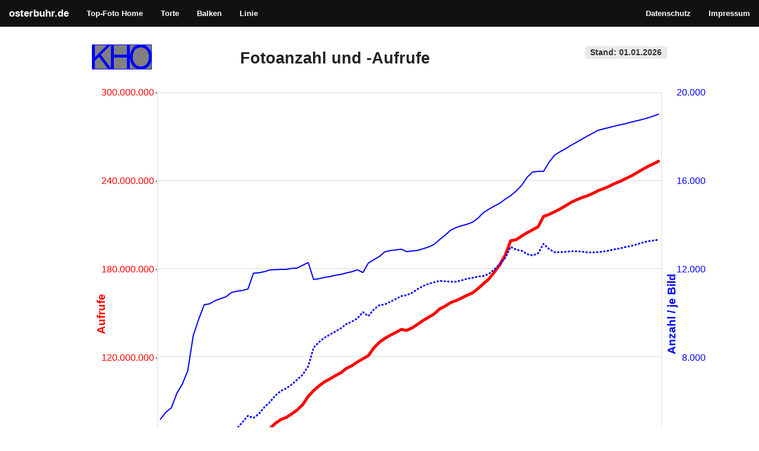

--- FILE ---
content_type: text/html
request_url: http://www.osterbuhr.de/gm/GMmonth.html
body_size: 7247
content:
<!DOCTYPE html>
<html lang='de'>
<head>
  <meta charset="utf-8" />
  <meta name="viewport" content="width=device-width" />
  <title>Holger Osterbuhr - Fotos auf Google Maps</title>
  <link rel="stylesheet" href="../~css/normalize.css" />
  <!-- If you are using CSS version, add this -->
  <link rel="stylesheet" href="../~css/foundation.css" />
<script src="libraries/RGraph.common.core.js"></script>
<script src="libraries/RGraph.common.dynamic.js"></script>
<script src="libraries/RGraph.drawing.yaxis.js"></script>
<script src="libraries/RGraph.line.js"></script>
</head>
<body>
  <!-- body content here -->

<nav class="top-bar">
  <ul class="title-area">
    <!-- Title Area -->
    <li class="name">
      <h1><a href="https://osterbuhr.de">osterbuhr.de</a></h1>
    </li>
    <!-- Remove the class "menu-icon" to get rid of menu icon. Take out "Menu" to just have icon alone -->
    <li class="toggle-topbar menu-icon"><a href="#"><span>Menu</span></a></li>
  </ul>

  <section class="top-bar-section">
    <!-- Left Nav Section -->
    <ul class="left">
		<li><a href="index.html">Top-Foto Home</a></li>
		<li><a href="GMtop10pie.html">Torte</a></li>
		<li><a href="GMtop50bar.html">Balken</a></li>
		<li><a href="GMwC.html">Linie</a></li>
    </ul>

    <!-- Right Nav Section -->
    <ul class="right">
		<li><a href="../ds2018.html">Datenschutz</a></li>
		<li><a href="../impressum.htm">Impressum</a></li>
    </ul>
  </section>
</nav>

  <div class="row">
    <div class="large-3 columns">
      <img src="../~inc/khoblau.gif" alt="(© K. H. Osterbuhr)"/>
    </div>
    <div class="large-6 columns">
      <h3>Fotoanzahl und -Aufrufe</h3>
    </div>
    <div class="large-3 columns">
      <ul class="button-group right">
        <li><span class="secondary label">Stand: 01.01.2026</span></li>
      </ul>
    </div>
  </div>

  <div class="row">
    <div class="large-12 columns">

<canvas id="cvs" width="1000" height="800">[No canvas support]</canvas>
<script>
    var marginLeft = 110,
        marginRight = 40,
        marginTop   = 25;

    // This draws the extra axes. It's run whenever the line3 object is drawn
    yaxis1 = new RGraph.Drawing.YAxis({
        id: 'cvs',
        x: 110,
        options: {
            colors: 'red',
            textColor: 'red',
            yaxisScaleMax: 300000000,
			yaxisScaleThousand: '.',
            yaxisTitle: 'Aufrufe',
            yaxisTitleBold: true,
            yaxisTitleSize: 14
        }
    }).draw()

    yaxis3 = new RGraph.Drawing.YAxis({
        id: 'cvs',
        x: 1040,
        options: {
            colors: 'blue',
            textColor: 'blue',
            //yaxisScaleMin: 3000,
            yaxisScaleMax: 20000,
			yaxisScaleThousand: '.',
            yaxisTitle: 'Anzahl / je Bild',
            yaxisTitleBold: true,
            yaxisTitleSize: 14
        }
    }).draw();

    var lineIMG = new RGraph.Line({
        id: 'cvs',
        data: [5134,5456,5657,6314,6734,7346,8942,9691,10349,10393,10537,10630,10717,10909,10967,11000,11072,11786,11807,11858,11939,11948,11958,11962,12004,12023,12149,12273,11499,11537,11598,11635,11694,11734,11801,11856,11940,11816,12254,12402,12546,12760,12818,12846,12881,12771,12799,12827,12899,12982,13098,13316,13513,13739,13866,13946,14016,14108,14287,14545,14700,14845,14970,15160,15317,15530,15788,16154,16395,16426,16425,16834,17160,17316,17455,17609,17745,17889,18033,18164,18301,18361,18424,18488,18545,18599,18666,18726,18786,18856,18939,19029],
        options: {
            yaxisScaleMax: 20000,
            marginInner: 5,
            marginRight: marginRight,
            marginLeft: marginLeft,
            marginTop: marginTop,
            xaxisLabels: ['22.04.2018','01.01.2026'],
			xaxisLabelsSize: 10,
			xaxisLabelsOffsety: 10,
			xaxisLabelsBold: true,
            colors: ['blue'],
            axes: false,
            yaxisLabels: false,
            shadow: false
        }
    }).draw()


    var lineIMG = new RGraph.Line({
        id: 'cvs',
        data: [4432525,7269811,11390020,14451262,18221133,20335595,22525775,26460716,29262285,31717638,37639576,41206698,45334733,49203907,51785016,55016069,58599070,61230151,63523940,67413047,70670547,74228975,76807581,78276538,80691531,83394996,87024489,92610778,96613215,99879771,102627614,104668580,106856266,108901465,111800534,113624371,116176327,118325884,120502270,125779621,129570052,132265541,134428725,136279544,138387204,137741166,139467691,141908185,144528947,146706766,148929402,152325626,154292197,156664699,158062778,159777413,161652442,163314785,166219838,169582144,172782249,177492234,182574818,189195448,198963548,199680528,202202622,204455212,206460213,208466866,215557013,216960246,218709394,220670086,222797533,225111686,226896397,228445646,229649827,231321672,233248375,234607127,236200485,238075572,239537705,241440409,243152005,245336532,247486914,249607222,251368896,253275639],
        options: {
            //yaxisScaleMin: 200000,
            yaxisScaleMax: 300000000,
            backgroundGrid: false,
            colors: ['red'],
			linewidth: 5,
            marginInner: 5,
            marginRight: marginRight,
            marginLeft: marginLeft,
            marginTop: marginTop,
            axes: false,
            yaxisLabels: false,
            shadow: false
        }
    }).draw()

    var lineJEB = new RGraph.Line({
        id: 'cvs',
        data: [863,1332,2013,2289,2706,2768,2519,2730,2828,3052,3572,3876,4230,4510,4722,5001,5293,5195,5380,5685,5919,6213,6423,6544,6722,6936,7163,7546,8402,8657,8849,8996,9138,9281,9474,9584,9730,10014,9834,10142,10328,10366,10487,10609,10744,10785,10897,11063,11205,11301,11370,11439,11418,11403,11399,11457,11533,11576,11634,11659,11754,11956,12196,12480,12990,12858,12807,12657,12593,12691,13124,12888,12745,12744,12764,12784,12786,12770,12735,12735,12745,12777,12820,12877,12917,12981,13026,13101,13174,13238,13273,13310],
        options: {
            yaxisScaleMax: 20000,
            backgroundGrid: false,
            yaxisLabels: false,
			dotted: true,
			linewidth: 3,
            colors: ['blue'],
            marginInner: 5,
            marginRight: marginRight,
            marginLeft: marginLeft,
            marginTop: marginTop,
            axes: false,
            shadow: false
        }
    }).draw();
</script>

    </div>
  </div>
  
  <!-- Footer -->

  <footer class="row">
    <div class="large-12 columns">
      <hr />
      <div class="row">
        <div class="large-6 columns">
          <p>&copy; Copyright K.H.Osterbuhr 2020-23</p>
        </div>
        <div class="large-6 columns">
          <ul class="inline-list right">
			<li><a href="index.html">Home</a></li>
			<li><a href="GMtop10pie.html">Torte</a></li>
			<li><a href="GMtop50bar.html">Balken</a></li>
			<li><a href="GMwC.html">Linie</a></li>
			<li><a href="https://rgraph.net">RGraph</a></li>
			<li><a href="https://validator.w3.org/check?uri=https://osterbuhr.de/gm/GMweek.html">W3C Validator</a></li>
          </ul>
        </div>
      </div>
    </div>
  </footer>
  
</body>
</html>

--- FILE ---
content_type: text/javascript
request_url: http://www.osterbuhr.de/gm/libraries/RGraph.line.js
body_size: 167923
content:
// version: 2019-08-01
    /**
    * o--------------------------------------------------------------------------------o
    * | This file is part of the RGraph package - you can learn more at:               |
    * |                                                                                |
    * |                         https://www.rgraph.net                                 |
    * |                                                                                |
    * | RGraph is licensed under the Open Source MIT license. That means that it's     |
    * | totally free to use and there are no restrictions on what you can do with it!  |
    * o--------------------------------------------------------------------------------o
    */

    RGraph = window.RGraph || {isRGraph: true};

    /**
    * The line chart constructor
    * 
    * @param object canvas The canvas object
    * @param array  ...    The lines to plot
    */
    RGraph.Line = function (conf)
    {
        /**
        * Allow for object config style
        */
        if (   typeof conf === 'object'
            && typeof conf.data === 'object'
            && typeof conf.id === 'string') {

            var id                        = conf.id;
            var canvas                    = document.getElementById(id);
            var data                      = conf.data;
            var parseConfObjectForOptions = true; // Set this so the config is parsed (at the end of the constructor)
        
        } else {
        
            var id     = conf;
            var canvas = document.getElementById(id);
            var data   = arguments[1];
        }




        this.id                 = id;
        this.canvas             = canvas;
        this.context            = this.canvas.getContext('2d');
        this.canvas.__object__  = this;
        this.type               = 'line';
        this.max                = 0;
        this.coords             = [];
        this.coords2            = [];
        this.coords.key         = [];
        this.coordsText         = [];
        this.coordsSpline       = [];
        this.coordsAxes         = {xaxis: [], yaxis: []};
        this.hasnegativevalues  = false;
        this.isRGraph           = true;
        this.uid                = RGraph.CreateUID();
        this.canvas.uid         = this.canvas.uid ? this.canvas.uid : RGraph.CreateUID();
        this.colorsParsed       = false;
        this.original_colors    = [];
        this.firstDraw          = true; // After the first draw this will be false





        // This is a list of new property names that are used now in place of
        // the old names.
        //
        // *** When adding this list to a new chart library don't forget ***
        // *** the bit of code that also goes in the .set() function     ***
        this.propertyNameAliases = {
            /*'chart.background.bars.count':        'chart.background.barcount',
            'chart.background.bars.color1':       'chart.background.barcolor1',
            'chart.background.bars.color2':       'chart.background.barcolor2',
            'chart.background.grid.linewidth':    'chart.background.grid.width',
            'chart.background.grid.hlines.count': 'chart.background.grid.autofit.numhlines',
            'chart.background.grid.vlines.count': 'chart.background.grid.autofit.numvlines',
            'chart.background.grid.align':        'chart.background.grid.autofit.align',
            'chart.xaxis.labels':                 'chart.labels',
            'chart.xaxis.labels.offsetx':         'chart.labels.offsetx',
            'chart.xaxis.labels.offsety':         'chart.labels.offsety',
            'chart.xaxis.labels.bold':            'chart.labels.bold',
            'chart.xaxis.labels.color':           'chart.labels.color',
            'chart.xaxis.labels.font':            'chart.labels.font',
            'chart.xaxis.labels.size':            'chart.labels.size',
            'chart.xaxis.labels.italic':          'chart.labels.italic',
            'chart.yaxis.labels':                 'chart.ylabels',
            'chart.yaxis.labels.count':           'chart.ylabels.count',
            'chart.yaxis.labels.inside':          'chart.ylabels.inside',
            'chart.yaxis.labels.inside.color':    'chart.ylabels.inside.color',
            'chart.yaxis.labels.specific':        'chart.ylabels.specific',
            'chart.yaxis.labels.offsetx':         'chart.ylabels.offsetx',
            'chart.yaxis.labels.offsety':         'chart.ylabels.offsety',
            'chart.xaxis.labels.inside':          'chart.xlabels.inside',
            'chart.xaxis.labels.inside.color':    'chart.xlabels.inside.color',
            'chart.margin.left':                  'chart.gutter.left',
            'chart.margin.right':                 'chart.gutter.right',
            'chart.margin.top':                   'chart.gutter.top',
            'chart.margin.bottom':                'chart.gutter.bottom',
            'chart.filled.colors':                'chart.fillstyle',
            'chart.annotatable.color':            'chart.annotate.color',
            'chart.annotatable.linewidth':        'chart.annotate.linewidth',
            'chart.resizable.handle.background':  'chart.resize.handle.background',
            'chart.xaxis.title':                  'chart.title.xaxis',
            'chart.xaxis.title.font':             'chart.title.xaxis.font',
            'chart.xaxis.title.size':             'chart.title.xaxis.size',
            'chart.xaxis.title.bold':             'chart.title.xaxis.bold',
            'chart.xaxis.title.color':            'chart.title.xaxis.color',
            'chart.xaxis.title.italic':           'chart.title.xaxis.italic',
            'chart.xaxis.title.x':                'chart.title.xaxis.x',
            'chart.xaxis.title.y':                'chart.title.xaxis.y',
            'chart.yaxis.title':                  'chart.title.yaxis',
            'chart.yaxis.title.font':             'chart.title.yaxis.font',
            'chart.yaxis.title.size':             'chart.title.yaxis.size',
            'chart.yaxis.title.bold':             'chart.title.yaxis.bold',
            'chart.yaxis.title.color':            'chart.title.yaxis.color',
            'chart.yaxis.title.italic':           'chart.title.yaxis.italic',
            'chart.xaxis.title.pos':              'chart.title.xaxis.pos',
            'chart.yaxis.title.pos':              'chart.title.yaxis.pos',
            'chart.yaxis.title.x':                'chart.title.yaxis.x',
            'chart.yaxis.title.y':                'chart.title.yaxis.y',
            'chart.yaxis.scale.formatter':        'chart.scale.formatter',
            'chart.yaxis.scale.units.pre':        'chart.units.pre',
            'chart.yaxis.scale.units.post':       'chart.units.post',
            'chart.yaxis.scale.decimals':         'chart.scale.decimals',
            'chart.yaxis.scale.point':            'chart.scale.point',
            'chart.yaxis.scale.thousand':         'chart.scale.thousand',
            'chart.yaxis.scale.round':            'chart.scale.round',
            'chart.yaxis.scale.invert':           'chart.scale.invert',
            'chart.yaxis.scale.zerostart':        'chart.scale.zerostart',
            'chart.yaxis.scale.min':              'chart.ymin',
            'chart.yaxis.scale.max':              'chart.ymax',
            'chart.xaxis.tickmarks.count':        'chart.numxticks',
            'chart.yaxis.tickmarks.count':        'chart.numyticks',
            'chart.xaxis.tickmarks.direction':    'chart.tickdirection',
            'chart.axes.color':                   'chart.axis.color',
            'chart.axes.linewidth':               'chart.axis.linewidth',
            'chart.xaxis.position':               'chart.xaxispos',
            'chart.yaxis.position':               'chart.yaxispos',
            'chart.axes':                         function (opt) {return {name:'chart.noaxes',value:!opt.value}},
            'chart.xaxis':                        function (opt) {return {name:'chart.noxaxis',value:!opt.value}},
            'chart.yaxis':                        function (opt) {return {name:'chart.noyaxis',value:!opt.value}},
            'chart.axes.above':                    'chart.axesontop',
            'chart.xaxis.tickmarks.last':         function (opt) {return {name:'chart.noendxtick',value:!opt.value}},
            'chart.yaxis.tickmarks.last':         function (opt) {return {name:'chart.noendytick',value:!opt.value}},
            'chart.tickmarks.style':              'chart.tickmarks',
            'chart.tickmarks.size':               'chart.ticksize',
            'chart.tickmarks.style.dot.stroke':   'chart.tickmarks.dot.stroke',
            'chart.tickmarks.style.dot.fill':     'chart.tickmarks.dot.fill',
            'chart.tickmarks.style.dot.linewidth':'chart.tickmarks.dot.linewidth',
            'chart.combined.effect':              'chart.combinedchart.effect',
            'chart.combined.effect.options':      'chart.combinedchart.effect.options',
            'chart.combined.effect.callback':     'chart.combinedchart.effect.callback',
            'chart.colors.background':            'chart.background.color',
            'chart.key.position.margin.boxed':   'chart.key.position.gutter.boxed'*/
            /* [NEW]:[OLD] */
        };







        /**
        * Compatibility with older browsers
        */
        //RGraph.OldBrowserCompat(this.context);


        // Various config type stuff
        this.properties =
        {
            'chart.background.bars.count':    null,
            'chart.background.bars.color1':   'rgba(0,0,0,0)',
            'chart.background.bars.color2':   'rgba(0,0,0,0)',
            'chart.background.grid':        1,
            'chart.background.grid.linewidth':  1,
            'chart.background.grid.hsize':  25,
            'chart.background.grid.vsize':  25,
            'chart.background.grid.color':  '#ddd',
            'chart.background.grid.vlines': true,
            'chart.background.grid.hlines': true,
            'chart.background.grid.border': true,
            'chart.background.grid.autofit':           true,
            'chart.background.grid.autofit.align':     true,
            'chart.background.grid.hlines.count': 5,
            'chart.background.grid.vlines.count': null,
            'chart.background.grid.dashed': false,
            'chart.background.grid.dotted': false,
            'chart.background.hbars':       null,
            'chart.background.image':       null,
            'chart.background.image.stretch': true,
            'chart.background.image.x':     null,
            'chart.background.image.y':     null,
            'chart.background.image.w':     null,
            'chart.background.image.h':     null,
            'chart.background.image.align': null,
            'chart.background.color':       null,

            'chart.xaxis':                  true,
            'chart.xaxis.title':            '',
            'chart.xaxis.title.bold':       null,
            'chart.xaxis.title.size':       null,
            'chart.xaxis.title.font':       null,
            'chart.xaxis.title.color':      null,
            'chart.xaxis.title.italic':     null,
            'chart.xaxis.title.pos':        null,
            'chart.xaxis.title.x':          null,
            'chart.xaxis.title.y':          null,
            'chart.xaxis.position':         'bottom',
            'chart.xaxis.position.value':   0,
            'chart.xaxis.tickmarks':        null,
            'chart.xaxis.labels':                 null,
            'chart.xaxis.labels.bold':            null,
            'chart.xaxis.labels.italic':           null,
            'chart.xaxis.labels.color':           null,
            'chart.xaxis.labels.size':           null,
            'chart.xaxis.labels.font':           null,
            'chart.xaxis.labels.ingraph':         null,
            'chart.xaxis.labels.offsetx':         0,
            'chart.xaxis.labels.offsety':         0,
            'chart.xaxis.labels.inside':         false,
            'chart.xaxis.labels.inside.color':   'rgba(255,255,255,0.5)',
            'chart.xaxis.labels.inside.border':   false,
            'chart.xaxis.labels.angle':           0,
            'chart.xaxis.tickmarks.last':   true,
            'chart.xaxis.tickmarks.direction': -1,
            'chart.xaxis.tickmarks.count':  (   data && typeof data[0] === 'number' ? data.length - 1 : (typeof data[0] === 'object' && data[0] && typeof data[0][0] === 'number' ? data[0].length - 1 : 20)     ),

            'chart.yaxis':                  true,
            'chart.yaxis.tickmarks.count':  5,
            'chart.yaxis.position':         'left',
            'chart.yaxis.scale.units.post': '',
            'chart.yaxis.scale.units.pre':  '',
            'chart.yaxis.scale.zerostart':  true,
            'chart.yaxis.scale.decimals':   null,
            'chart.yaxis.scale.point':      '.',
            'chart.yaxis.scale.thousand':   ',',
            'chart.yaxis.scale.invert':           false,
            'chart.yaxis.tickmarks.last':   true,
            'chart.yaxis.labels':                true,
            'chart.yaxis.labels.count':          5,
            'chart.yaxis.labels.inside':         false,
            'chart.yaxis.labels.inside.border':  false,
            'chart.yaxis.labels.offsetx':        0,
            'chart.yaxis.labels.offsety':        0,
            'chart.yaxis.labels.bold':       null,
            'chart.yaxis.labels.size':       null,
            'chart.yaxis.labels.font':       null,
            'chart.yaxis.labels.color':      null,
            'chart.yaxis.labels.italic':     null,
            'chart.yaxis.title':            '',
            'chart.yaxis.title.pos':        null,
            'chart.yaxis.title.x':          null,
            'chart.yaxis.title.y':          null,
            'chart.yaxis.title.bold':       null,
            'chart.yaxis.title.size':       null,
            'chart.yaxis.title.font':       null,
            'chart.yaxis.title.color':      null,
            'chart.yaxis.title.italic':     null,
            'chart.yaxis.scale.min':        0,
            'chart.yaxis.scale.max':        null,
            
            'chart.labels.above':            false,
            'chart.labels.above.decimals':   null,
            'chart.labels.above.size':       null,
            'chart.labels.above.color':      null,
            'chart.labels.above.font':       null,
            'chart.labels.above.bold':       null,
            'chart.labels.above.italic':     null,
            'chart.labels.above.background': 'rgba(255,255,255,0.7)',
            'chart.labels.above.border':     false,
            'chart.labels.above.offsety':     5,
            'chart.labels.above.units.pre':  '',
            'chart.labels.above.units.post': '',
            'chart.labels.above.specific':   null,

            //'chart.xtickgap':               20,
            //'chart.smallxticks':            3,
            //'chart.largexticks':            5,
            //'chart.ytickgap':               20,
            //'chart.smallyticks':            3,
            //'chart.largeyticks':            5,

            'chart.linewidth':              2.001,

            'chart.colors':                 ['red', '#0f0', '#00f', '#f0f', '#ff0', '#0ff','green','pink','blue','black'],

            
            'chart.tickmarks.style':        'none',
            'chart.tickmarks.linewidth':    null,
            'chart.tickmarks.size':         3,
            'chart.tickmarks.style.dot.stroke':   'white',
            'chart.tickmarks.style.dot.fill':     null,
            'chart.tickmarks.style.dot.linewidth': 3,
            'chart.tickmarks.style.image':        null,
            'chart.tickmarks.style.image.halign': 'center',
            'chart.tickmarks.style.image.valign': 'center',
            'chart.tickmarks.style.image.offsetx':0,
            'chart.tickmarks.style.image.offsety':0,

            'chart.margin.left':            35,
            'chart.margin.right':           35,
            'chart.margin.top':             35,
            'chart.margin.bottom':          35,
            'chart.margin.inner':           0,
            
            'chart.filled.colors':          null,
            
            'chart.text.bold':              false,
            'chart.text.italic':            false,
            'chart.text.size':              12,
            'chart.text.color':             'black',
            'chart.text.font':              'Arial, Verdana, sans-serif',
            'chart.text.accessible':               true,
            'chart.text.accessible.overflow':      'visible',
            'chart.text.accessible.pointerevents': false,

            
            'chart.title':                  '',
            'chart.title.background':       null,
            'chart.title.hpos':             null,
            'chart.title.vpos':             null,
            'chart.title.font':             null,
            'chart.title.size':             null,
            'chart.title.color':            null,
            'chart.title.bold':             null,
            'chart.title.italic':           null,
            'chart.title.x':                null,
            'chart.title.y':                null,
            'chart.title.halign':           null,
            'chart.title.valign':           null,
            
            'chart.shadow':                 true,
            'chart.shadow.offsetx':         2,
            'chart.shadow.offsety':         2,
            'chart.shadow.blur':            3,
            'chart.shadow.color':           'rgba(128,128,128,0.5)',
            
            'chart.tooltips':               null,
            'chart.tooltips.hotspot.xonly': false,
            'chart.tooltips.hotspot.size':  5,
            'chart.tooltips.effect':        'fade',
            'chart.tooltips.css.class':     'RGraph_tooltip',
            'chart.tooltips.event':         'onmousemove',
            'chart.tooltips.highlight':     true,
            'chart.tooltips.coords.page':   false,
            
            'chart.highlight.style':        null,
            'chart.highlight.stroke':       'gray',
            'chart.highlight.fill':         'white',
            
            'chart.stepped':                false,
            
            'chart.key':                    null,
            'chart.key.background':         'white',
            'chart.key.position':           'graph',
            'chart.key.halign':             null,
            'chart.key.shadow':             false,
            'chart.key.shadow.color':       '#666',
            'chart.key.shadow.blur':        3,
            'chart.key.shadow.offsetx':     2,
            'chart.key.shadow.offsety':     2,
            'chart.key.position.margin.boxed': false,
            'chart.key.position.x':         null,
            'chart.key.position.y':         null,
            'chart.key.color.shape':        'square',
            'chart.key.rounded':            true,
            'chart.key.linewidth':          1,
            'chart.key.colors':             null,
            'chart.key.interactive':        false,
            'chart.key.interactive.highlight.chart.stroke': 'rgba(255,0,0,0.3)',
            'chart.key.interactive.highlight.label': 'rgba(255,0,0,0.2)',
            'chart.key.labels.font':         null,
            'chart.key.labels.size':         null,
            'chart.key.labels.color':         null,
            'chart.key.labels.bold':          null,
            'chart.key.labels.italic':        null,
            'chart.key.labels.offsetx':      0,
            'chart.key.labels.offsety':      0,

            'chart.contextmenu':            null,

            'chart.crosshairs':             false,
            'chart.crosshairs.color':       '#333',
            'chart.crosshairs.hline':       true,
            'chart.crosshairs.vline':       true,
            
            'chart.annotatable':            false,
            'chart.annotatable.color':         'black',
            'chart.annotatable.linewidth':     1,

            'chart.filled':                 false,
            'chart.filled.range':           false,
            'chart.filled.range.threshold': null,
            'chart.filled.range.threshold.colors': ['red', 'green'],
            'chart.filled.accumulative':    true,

            'chart.variant':                null,

            'chart.axes':                   true,
            'chart.axes.above':              false,
            'chart.axes.color':             'black',
            'chart.axes.linewidth':         1,

            'chart.backdrop':               false,
            'chart.backdrop.size':          30,
            'chart.backdrop.alpha':         0.2,

            'chart.resizable':              false,
            'chart.resizable.handle.adjust':   [0,0],
            'chart.resizable.handle.background': null,

            'chart.adjustable':             false,
            'chart.adjustable.only':        null,

            'chart.redraw':                 true,

            'chart.outofbounds':            false,
            'chart.outofbounds.clip':       false,

            'chart.animation.factor':       1,
            'chart.animation.unfold.x':     false,
            'chart.animation.unfold.y':     true,
            'chart.animation.unfold.initial': 2,
            'chart.animation.trace.clip':     1,
            'chart.animation.trace.center':   false,

            'chart.spline':                    false,

            'chart.line.visible':             [],

            'chart.events.click':             null,
            'chart.events.mousemove':         null,

            'chart.errorbars':              false,
            'chart.errorbars.color':        'black',
            'chart.errorbars.capped':        true,
            'chart.errorbars.capped.width':   12,
            'chart.errorbars.linewidth':     1,

            'chart.combined.effect':     null,
            'chart.combined.effect.options':  null,
            'chart.combined.effect.callback': null,

            'chart.clearto':   'rgba(0,0,0,0)',

            'chart.dotted':     false,
            'chart.dashed':     false
        }

        /**
        * Change null arguments to empty arrays
        */
        for (var i=1; i<arguments.length; ++i) {
            if (typeof(arguments[i]) == 'null' || !arguments[i]) {
                arguments[i] = [];
            }
        }


        /**
        * Store the original data. This also allows for giving arguments as one big array.
        */
        this.original_data = [];

        // This allows for the new object based configuration style
        if (typeof conf === 'object' && conf.data) {
            if (typeof conf.data[0] === 'number' || RGraph.isNull(conf.data[0])) {

                this.original_data[0] = RGraph.arrayClone(conf.data);

            //} else if (typeof conf.data[0] === 'object' && !RGraph.isNull(conf.data[0])) {
            } else {

                for (var i=0; i<conf.data.length; ++i) {
                    this.original_data[i] = RGraph.arrayClone(conf.data[i]);
                }
            }

        // Allow for the older configuration style
        } else {
            for (var i=1; i<arguments.length; ++i) {
                
                if (   arguments[1]
                    && typeof(arguments[1]) == 'object'
                    && arguments[1][0]
                    && typeof(arguments[1][0]) == 'object'
                    && arguments[1][0].length) {
    
                    var tmp = [];
    
                    for (var i=0; i<arguments[1].length; ++i) {
                        tmp[i] = RGraph.array_clone(arguments[1][i]);
                    }
    
                    for (var j=0; j<tmp.length; ++j) {
                        this.original_data[j] = RGraph.arrayClone(tmp[j]);
                    }
    
                } else {
                    this.original_data[i - 1] = RGraph.arrayClone(arguments[i]);
                }
            }
        }


        // Check for support
        if (!this.canvas) {
            alert('[LINE] Fatal error: no canvas support');
            return;
        }
        
        // Convert strings to numbers
        for (var i=0; i<this.original_data.length; ++i) {
            for (var j=0; j<this.original_data[i].length; ++j) {
                if (typeof this.original_data[i][j] === 'string') {
                    this.original_data[i][j] = parseFloat(this.original_data[i][j]);
                }
            }
        }

        
        /**
        * Store the data here as one big array
        */
        this.data_arr = RGraph.arrayLinearize(this.original_data);

        for (var i=0; i<this.data_arr.length; ++i) {
            this['$' + i] = {};
        }


        /**
        * Translate half a pixel for antialiasing purposes - but only if it hasn't beeen
        * done already
        */
        if (!this.canvas.__rgraph_aa_translated__) {
            this.context.translate(0.5,0.5);
            
            this.canvas.__rgraph_aa_translated__ = true;
        }




        // Short variable names
        var RG   = RGraph,
            ca   = this.canvas,
            co   = ca.getContext('2d'),
            prop = this.properties,
            pa2  = RG.path2,
            win  = window,
            doc  = document,
            ma   = Math
        
        
        
        /**
        * "Decorate" the object with the generic effects if the effects library has been included
        */
        if (RG.Effects && typeof RG.Effects.decorate === 'function') {
            RG.Effects.decorate(this);
        }
        



    
        /**
        * An all encompassing accessor
        * 
        * @param string name The name of the property
        * @param mixed value The value of the property
        */
        this.set =
        this.Set = function (name)
        {
            var value = typeof arguments[1] === 'undefined' ? null : arguments[1];

            /**
            * the number of arguments is only one and it's an
            * object - parse it for configuration data and return.
            */
            if (arguments.length === 1 && typeof name === 'object') {
                RG.parseObjectStyleConfig(this, name);
                return this;
            }







    
            /**
            * This should be done first - prepend the propertyy name with "chart." if necessary
            */
            if (name.substr(0,6) != 'chart.') {
                name = 'chart.' + name;
            }




            // Convert uppercase letters to dot+lower case letter
            while(name.match(/([A-Z])/)) {
                name = name.replace(/([A-Z])/, '.' + RegExp.$1.toLowerCase());
            }



            // Consolidate the tooltips
            if (name == 'chart.tooltips' && typeof value == 'object' && value) {
    
                var tooltips = [];
    
                for (var i=1; i<arguments.length; i++) {
                    if (typeof(arguments[i]) == 'object' && arguments[i][0]) {
                        for (var j=0; j<arguments[i].length; j++) {
                            tooltips.push(arguments[i][j]);
                        }
    
                    } else if (typeof(arguments[i]) == 'function') {
                        tooltips = arguments[i];
    
                    } else {
                        tooltips.push(arguments[i]);
                    }
                }
    
                // Because "value" is used further down at the end of this function, set it to the expanded array os tooltips
                value = tooltips;
            }
    
            
            /**
            * If (buggy) Chrome and the linewidth is 1, change it to 1.01
            */
            if (name == 'chart.linewidth' && navigator.userAgent.match(/Chrome/)) {
                if (value == 1) {
                    value = 1.01;
                
                } else if (RGraph.is_array(value)) {
                    for (var i=0; i<value.length; ++i) {
                        if (typeof(value[i]) == 'number' && value[i] == 1) {
                            value[i] = 1.01;
                        }
                    }
                }
            }
    
    
            /**
            * Check for xaxispos
            */
            if (name == 'chart.xaxis.position' ) {
                if (value != 'bottom' && value != 'center' && value != 'top') {
                    alert('[LINE] (' + this.id + ') The xaxisPosition configuration value should be top, center or bottom. Tried to set it to: ' + value + ' Changing it to center');
                    value = 'center';
                }
            }





    

            this.properties[name] = value;

            return this;
        };








        /**
        * An all encompassing accessor
        * 
        * @param string name The name of the property
        */
        this.get =
        this.Get = function (name)
        {
            /**
            * This should be done first - prepend the property name with "chart." if necessary
            */
            if (name.substr(0,6) != 'chart.') {
                name = 'chart.' + name;
            }

            // Convert uppercase letters to dot+lower case letter
            while(name.match(/([A-Z])/)) {
                name = name.replace(/([A-Z])/, '.' + RegExp.$1.toLowerCase());
            }

            
    
            return prop[name];
        };








        /**
        * The function you call to draw the line chart
        */
        this.draw =
        this.Draw = function ()
        {
            // MUST be the first thing done!
            if (typeof(prop['chart.background.image']) == 'string') {
                RG.DrawBackgroundImage(this);
            }
    
    
            /**
            * Fire the onbeforedraw event
            */
            RG.fireCustomEvent(this, 'onbeforedraw');






            /**
            * Parse the colors. This allows for simple gradient syntax
            */
            if (!this.colorsParsed) {
    
                this.parseColors();
    
                // Don't want to do this again
                this.colorsParsed = true;
            }



            /**
            * Make the margins easy to access
            */
            this.marginLeft   = prop['chart.margin.left'];
            this.marginRight  = prop['chart.margin.right'];
            this.marginTop    = prop['chart.margin.top'];
            this.marginBottom = prop['chart.margin.bottom'];

    
    
            // Reset the data back to that which was initially supplied
            this.data = RG.arrayClone(this.original_data);

    
            // Reset the max value
            this.max = 0;

            if (prop['chart.filled'] && !prop['chart.filled.range'] && this.data.length > 1 && prop['chart.filled.accumulative']) {
    
                var accumulation = [];

                for (var set=0; set<this.data.length; ++set) {
                    for (var point=0; point<this.data[set].length; ++point) {
                        this.data[set][point] = Number(accumulation[point] ? accumulation[point] : 0) + this.data[set][point];
                        accumulation[point] = this.data[set][point];
                    }
                }
            }

            /**
            * Get the maximum Y scale value
            */
            if (prop['chart.yaxis.scale.max']) {

                this.max = prop['chart.yaxis.scale.max'];
                this.min = prop['chart.yaxis.scale.min'] ? prop['chart.yaxis.scale.min'] : 0;
    
                this.scale2 = RG.getScale2(this, {
                    'scale.max':          this.max,
                    'scale.min':          prop['chart.yaxis.scale.min'],
                    'scale.strict':       true,
                    'scale.thousand':     prop['chart.yaxis.scale.thousand'],
                    'scale.point':        prop['chart.yaxis.scale.point'],
                    'scale.decimals':     prop['chart.yaxis.scale.decimals'],
                    'scale.labels.count': prop['chart.yaxis.labels.count'],
                    'scale.round':        prop['chart.yaxis.scale.round'],
                    'scale.units.pre':    prop['chart.yaxis.scale.units.pre'],
                    'scale.units.post':   prop['chart.yaxis.scale.units.post']
                });

                this.max   = this.scale2.max ? this.scale2.max : 0;
    
                // Check for negative values
                if (!prop['chart.outofbounds']) {
                    for (dataset=0; dataset<this.data.length; ++dataset) {
                        if (RGraph.isArray(this.data[dataset])) {
                            for (var datapoint=0; datapoint<this.data[dataset].length; datapoint++) {
                                // Check for negative values
                                this.hasnegativevalues = (this.data[dataset][datapoint] < 0) || this.hasnegativevalues;
                            }
                        }
                    }
                }
    
            } else {

                this.min = prop['chart.yaxis.scale.min'] ? prop['chart.yaxis.scale.min'] : 0;
    
                // Work out the max Y value
                for (dataset=0; dataset<this.data.length; ++dataset) {
                    for (var datapoint=0; datapoint<this.data[dataset].length; datapoint++) {
        
                        this.max = Math.max(this.max, this.data[dataset][datapoint] ? Math.abs(parseFloat(this.data[dataset][datapoint])) : 0);
        
                        // Check for negative values
                        if (!prop['chart.outofbounds']) {
                            this.hasnegativevalues = (this.data[dataset][datapoint] < 0) || this.hasnegativevalues;
                        }
                    }
                }

                this.scale2 = RG.getScale2(this, {
                    'scale.max':          this.max,
                    'scale.min':          prop['chart.yaxis.scale.min'],
                    'scale.thousand':     prop['chart.yaxis.scale.thousand'],
                    'scale.point':        prop['chart.yaxis.scale.point'],
                    'scale.decimals':     prop['chart.yaxis.scale.decimals'],
                    'scale.labels.count': prop['chart.yaxis.labels.count'],
                    'scale.round':        prop['chart.yaxis.scale.round'],
                    'scale.units.pre':    prop['chart.yaxis.scale.units.pre'],
                    'scale.units.post':   prop['chart.yaxis.scale.units.post']
                });
    
                this.max   = this.scale2.max ? this.scale2.max : 0;
            }
    
            /**
            * Setup the context menu if required
            */
            if (prop['chart.contextmenu']) {
                RG.showContext(this);
            }

            /**
            * Reset the coords arrays otherwise it will keep growing
            */
            this.coords     = [];
            this.coordsText = [];

            /**
            * Work out a few things. They need to be here because they depend on things you can change before you
            * call Draw() but after you instantiate the object
            */
            this.grapharea      = ca.height - this.marginTop - this.marginBottom;
            this.halfgrapharea  = this.grapharea / 2;
            this.halfTextHeight = prop['chart.text.size'] / 2;
    
   
    
            if (prop['chart.variant'] == '3d') {
                RG.draw3DAxes(this);
            }
            
            // Draw the background
            RG.background.draw(this);


            /**
            * Draw any horizontal bars that have been defined
            */
            if (prop['chart.background.hbars'] && prop['chart.background.hbars'].length > 0) {
                RG.drawBars(this);
            }

            if (!prop['chart.axes.above']) {
                this.drawAxes();
            }
    
            /**
            * This facilitates the new Trace2 effect
            */
    
            co.save()
            co.beginPath();

            // The clipping region is idfferent based on th animationTraceCenter option
            if (prop['chart.animation.trace.center']) {
                co.rect(
                    (ca.width / 2) * (1 - prop['chart.animation.trace.clip']),
                    0,
                    ca.width * prop['chart.animation.trace.clip'],
                    ca.height
                );
            } else {
                co.rect(0, 0, ca.width * prop['chart.animation.trace.clip'], ca.height);
            }

            co.clip();
    
                for (var i=0, j=0, len=this.data.length; i<len; i++, j++) {
        
                    co.beginPath();
        
                    /**
                    * Turn on the shadow if required
                    */
                    if (!prop['chart.filled']) {
                        this.setShadow(i);
                    }
        
                    /**
                    * Draw the line
                    */
        
                    if (prop['chart.filled.colors']) {
                        if (typeof(prop['chart.filled.colors']) == 'object' && prop['chart.filled.colors'][j]) {
                           var fill = prop['chart.filled.colors'][j];
                        
                        } else if (typeof(prop['chart.filled.colors']) == 'object' && prop['chart.filled.colors'].toString().indexOf('Gradient') > 0) {
                           var fill = prop['chart.filled.colors'];
                        
                        } else if (typeof(prop['chart.filled.colors']) == 'string') {
                            var fill = prop['chart.filled.colors'];
            
                        }
                    } else if (prop['chart.filled']) {
                        var fill = prop['chart.colors'][j];
        
                    } else {
                        var fill = null;
                    }

                    /**
                    * Figure out the tickmark to use
                    */
                    if (prop['chart.tickmarks.style'] && typeof(prop['chart.tickmarks.style']) == 'object') {
                        var tickmarks = prop['chart.tickmarks.style'][i];
                    } else if (prop['chart.tickmarks.style'] && typeof(prop['chart.tickmarks.style']) == 'string') {
                        var tickmarks = prop['chart.tickmarks.style'];
                    } else if (prop['chart.tickmarks.style'] && typeof(prop['chart.tickmarks.style']) == 'function') {
                        var tickmarks = prop['chart.tickmarks.style'];
                    } else {
                        var tickmarks = null;
                    }

                    //
                    // Draw the line, accounting for the outofboundsClip option
                    //
                    if (prop['chart.outofbounds.clip']) {
                        pa2(
                            co,
                            'sa b r % % % % cl b',
                            0,
                            this.marginTop,
                            ca.width,
                            ca.height - this.marginTop - this.marginBottom
                        );
                    }

                        this.drawLine(
                            this.data[i],
                            prop['chart.colors'][j],
                            fill,
                            this.getLineWidth(j),
                            tickmarks,
                            i
                        );
                    if (prop['chart.outofbounds.clip']) {
                        co.restore();
                    }
            
                    co.stroke();

                }
        
            /**
            * If the line is filled re-stroke the lines
            */
            if (prop['chart.outofbounds.clip']) {
                pa2(
                    co,
                    'sa b r % % % % cl b',
                    0,
                    this.marginTop,
                    ca.width,
                    ca.height - this.marginTop - this.marginBottom
                );
            }


            if (prop['chart.filled'] && prop['chart.filled.accumulative'] && !prop['chart.spline']) {
                

                for (var i=0; i<this.coords2.length; ++i) {
        
                    co.beginPath();
                    co.lineWidth = this.GetLineWidth(i);
                    co.strokeStyle = !this.hidden(i) ? prop['chart.colors'][i] : 'rgba(0,0,0,0)';
        
                    for (var j=0,len=this.coords2[i].length; j<len; ++j) {
        
                        if (j == 0 || this.coords2[i][j][1] == null || (this.coords2[i][j - 1] && this.coords2[i][j - 1][1] == null)) {
                            co.moveTo(this.coords2[i][j][0], this.coords2[i][j][1]);
                        } else {
                            if (prop['chart.stepped']) {
                                co.lineTo(this.coords2[i][j][0], this.coords2[i][j - 1][1]);
                            }
                            co.lineTo(this.coords2[i][j][0], this.coords2[i][j][1]);
                        }
                    }
                    
                    co.stroke();
                    // No fill!
                }

                // Redraw the tickmarks
                if (prop['chart.tickmarks.style']) {
        
                    co.beginPath();
        
                    co.fillStyle = 'white';
                    
                    for (var i=0,len=this.coords2.length; i<len; ++i) {
        
                        co.beginPath();
                        co.strokeStyle = prop['chart.colors'][i];
    
                        for (var j=0; j<this.coords2[i].length; ++j) {
                            if (typeof(this.coords2[i][j]) == 'object' && typeof(this.coords2[i][j][0]) == 'number' && typeof(this.coords2[i][j][1]) == 'number') {
                                
                                var tickmarks = typeof(prop['chart.tickmarks.style']) == 'object' ? prop['chart.tickmarks.style'][i] : prop['chart.tickmarks.style'];
        
                                this.DrawTick(
                                    this.coords2[i],
                                    this.coords2[i][j][0],
                                    this.coords2[i][j][1],
                                    co.strokeStyle,
                                    false,
                                    j == 0 ? 0 : this.coords2[i][j - 1][0],
                                    j == 0 ? 0 : this.coords2[i][j - 1][1],
                                    tickmarks,
                                    j,
                                    i
                                );
                            }
                        }
                    }
        
                    co.stroke();
                    co.fill();
                }

            } else if (prop['chart.filled'] && prop['chart.filled.accumulative'] && prop['chart.spline']) {

                // Restroke the curvy filled accumulative lines

                for (var i=0; i<this.coordsSpline.length; i+=1) {
                    co.beginPath();
                    co.strokeStyle = prop['chart.colors'][i];
                    co.lineWidth = this.GetLineWidth(i);

                    for (var j=0,len=this.coordsSpline[i].length; j<len; j+=1) {
                        
                        var point = this.coordsSpline[i][j];
                        
                        j == 0 ? co.moveTo(point[0], point[1]) : co.lineTo(point[0], point[1]);
                    }

                   co.stroke();
                }







                for (var i=0,len=this.coords2.length; i<len; i+=1) {
                    for (var j=0,len2=this.coords2[i].length; j<len2; ++j) {
                        if (typeof(this.coords2[i][j]) == 'object' && typeof(this.coords2[i][j][0]) == 'number' && typeof(this.coords2[i][j][1]) == 'number') {

                            var tickmarks = typeof prop['chart.tickmarks.style'] == 'object' && !RGraph.is_null(prop['chart.tickmarks.style']) ? prop['chart.tickmarks.style'][i] : prop['chart.tickmarks.style'];
                            co.strokeStyle = prop['chart.colors'][i];
                            this.DrawTick(
                                this.coords2[i],
                                this.coords2[i][j][0],
                                this.coords2[i][j][1],
                                prop['chart.colors'][i],
                                false,
                                j == 0 ? 0 : this.coords2[i][j - 1][0],
                                j == 0 ? 0 : this.coords2[i][j - 1][1],
                                tickmarks,
                                j,
                                i
                            );
                        }
                    }
                }



            }


        if (prop['chart.outofbounds.clip']) {
            co.restore();
        }
        co.restore();
    
        // ???
        co.beginPath();
    
    
    
    
            /**
            * If the axes have been requested to be on top, do that
            */
            if (prop['chart.axes,above']) {
                this.drawAxes();
            }

            /**
            * Draw the labels
            */
            this.drawLabels();
            
            /**
            * Draw the range if necessary
            */
            this.drawRange();

            // Draw a key if necessary
            if (prop['chart.key'] && prop['chart.key'].length && RG.DrawKey) {
                RG.drawKey(this, prop['chart.key'], prop['chart.colors']);
            }
    
            /**
            * Draw " above" labels if enabled
            */
            if (prop['chart.labels.above']) {
                this.drawAboveLabels();
            }
    
            /**
            * Draw the "in graph" labels
            */
            RG.drawInGraphLabels(this);

            /**
            * Redraw the lines if a filled range is on the cards
            */
            if (prop['chart.filled'] && prop['chart.filled.range'] && this.data.length == 2) {
    
                co.beginPath();
                var len        = this.coords.length / 2;
                co.lineWidth   = prop['chart.linewidth'];
                co.strokeStyle = this.hidden(0) ? 'rgba(0,0,0,0)' : prop['chart.colors'][0];
    
                for (var i=0; i<len; ++i) {
    
                    if (!RG.isNull(this.coords[i][1])) {
                        if (i == 0) {
                            co.moveTo(this.coords[i][0], this.coords[i][1]);
                        } else {
                            co.lineTo(this.coords[i][0], this.coords[i][1]);
                        }
                    }
                }
                
                co.stroke();
    
    
                co.beginPath();
                
                if (prop['chart.colors'][1]) {
                    co.strokeStyle = this.hidden(1) ? 'rgba(0,0,0,0)' : prop['chart.colors'][1];
                }
                
                for (var i=this.coords.length - 1; i>=len; --i) {
                    if (!RG.is_null(this.coords[i][1])) {
                        if (i == (this.coords.length - 1)) {
                            co.moveTo(this.coords[i][0], this.coords[i][1]);
                        } else {
                            co.lineTo(this.coords[i][0], this.coords[i][1]);
                        }
                    }
                }
    
                co.stroke();
    
    
            } else if (prop['chart.filled'] && prop['chart.filled.range']) {
                alert('[LINE] You must have only two sets of data for a filled range chart');
            }

            /**
            * This function enables resizing
            */
            if (prop['chart.resizable']) {
                RG.allowResizing(this);
            }
    
    
            /**
            * This installs the event listeners
            */
            RG.installEventListeners(this);
            
            

    
    

            /**
            * Fire the onfirstdraw event
            */
            if (this.firstDraw) {
                this.firstDraw = false;
                RG.fireCustomEvent(this, 'onfirstdraw');
                this.firstDrawFunc();
            }




            /**
            * Fire the RGraph ondraw event
            */
            RG.fireCustomEvent(this, 'ondraw');
            
            return this;
        };








        /**
        * Used in chaining. Runs a function there and then - not waiting for
        * the events to fire (eg the onbeforedraw event)
        * 
        * @param function func The function to execute
        */
        this.exec = function (func)
        {
            func(this);
            
            return this;
        };








        /**
        * Draws the axes
        */
        this.drawAxes =
        this.DrawAxes = function ()
        {
            // Don't draw the axes?
            if (!prop['chart.axes']) {
                return;
            }
            
            // Turn any shadow off
            RG.noShadow(this);
    
            co.lineWidth   = prop['chart.axes.linewidth'] + 0.001;
            co.lineCap     = 'square';
            co.lineJoin    = 'miter';
            co.strokeStyle = prop['chart.axes.color'];
            coords         = {
                xaxis: {},
                yaxis: {}
            };

            co.beginPath();

            // Draw the X axis
            if (prop['chart.xaxis']) {

                if (prop['chart.xaxis.position'] == 'center') {
                    coords.xaxis = [
                        this.marginLeft,
                        ma.round((this.grapharea / 2) + this.marginTop),
                        ca.width - this.marginRight,
                        ma.round((this.grapharea / 2) + this.marginTop)
                    ];
                } else if (prop['chart.xaxis.position'] === 'top') {
                    coords.xaxis = [
                        this.marginLeft,
                        this.marginTop,
                        ca.width - this.marginRight,
                        this.marginTop
                    ];
                } else {

                    var y = ma.round(this.getYCoord(prop['chart.yaxis.scale.min'] != 0 ? prop['chart.yaxis.scale.min'] : 0));

                    if (prop['chart.yaxis.scale.invert'] && prop['chart.yaxis.scale.min'] === 0) {
                        y = this.getYCoord(this.scale2.max);
                    } else if (prop['chart.yaxis.scale.invert'] && prop['chart.yaxis.scale.min'] >= 0) {
                        
                        // This puts the X axis at the bottom (not at the scale
                        // value 0 because the scale is inverted)
                        y = this.getYCoord(this.scale2.max);
                    
                    } else if (prop['chart.yaxis.scale.min'] < 0) {
                        y = this.getYCoord(0);
                    }

                    coords.xaxis = [
                        this.marginLeft,
                        y,
                        ca.width - this.marginRight,
                        y
                    ];
                }

                co.moveTo(coords.xaxis[0], coords.xaxis[1]);
                co.lineTo(coords.xaxis[2], coords.xaxis[3]);

                // Save the coords so that they can
                // be referenced at a later time
                this.coordsAxes = coords;
            }





            // Draw the Y axis
            if (prop['chart.yaxis']) {
                if (prop['chart.yaxis.position'] === 'left') {
                    co.moveTo(this.marginLeft, this.marginTop);
                    co.lineTo(this.marginLeft, ca.height - this.marginBottom);
                } else {
                    co.moveTo(ca.width - this.marginRight, this.marginTop);
                    co.lineTo(ca.width - this.marginRight, ca.height - this.marginBottom);
                }
            }








            /**
            * Draw the X tickmarks
            */
            if (prop['chart.xaxis'] && prop['chart.xaxis.tickmarks.count'] > 0) {

                var xTickInterval = (ca.width - this.marginLeft - this.marginRight) / prop['chart.xaxis.tickmarks.count'];


                if (!xTickInterval || xTickInterval <= 0) {
                    xTickInterval = (ca.width - this.marginLeft - this.marginRight) / (prop['chart.xaxis.labels'] && prop['chart.xaxis.labels'].length ? prop['chart.xaxis.labels'].length - 1 : 10);
                }

                for (x=this.marginLeft + (prop['chart.yaxis.position'] == 'left' ? xTickInterval : 0); x<=(ca.width - this.marginRight + 1 ); x+=xTickInterval) {

                    if (prop['chart.yaxis.position'] == 'right' && x >= (ca.width - this.marginRight - 1) ) {
                        break;
                    }

                    // If the last tick is not desired...
                    if (!prop['chart.xaxis.tickmarks.last']) {
                        if (prop['chart.yaxis.position'] == 'left' && x >= (ca.width - this.marginRight - 1)) {
                            break;
                        } else if (prop['chart.yaxis.position'] == 'right' && x == this.marginLeft) {
                            continue;
                        }
                    }

                    var yStart = prop['chart.xaxis.position'] === 'center' ? (this.marginTop + (this.grapharea / 2)) - 3 : ca.height - this.marginBottom;
                    var yEnd   = prop['chart.xaxis.position'] === 'center' ? yStart + 6 : ca.height - this.marginBottom + 3;


                    // Draw the tick
                    if (prop['chart.yaxis.scale.min'] >= 0 && prop['chart.xaxis.position'] === 'bottom') {
                        var yStart = this.getYCoord(prop['chart.yaxis.scale.min']) - (prop['chart.yaxis.scale.min'] >= 0 ? 0 : 3),
                            yEnd   = this.getYCoord(prop['chart.yaxis.scale.min']) + 3;

                        if (prop['chart.yaxis.scale.invert']) {
                            yStart = ca.height - prop['chart.margin.bottom'];
                            yEnd   = yStart + 3;
                        }

                    } else if (prop['chart.xaxis.position'] == 'center') {
                        var yStart = Math.round((this.marginTop + (this.grapharea / 2))) - 3,
                            yEnd = yStart + 6;
                    
                    } else if (prop['chart.xaxis.position'] === 'bottom') {

                        var yStart = this.getYCoord(0) - (prop['chart.yaxis.scale.min'] !== 0 ? 3 : 0),
                            yEnd   = this.getYCoord(0) + 3;
                        yEnd += 0;



                    
                    } else if (prop['chart.xaxis.position'] == 'top') {

                        yStart = this.marginTop - 3;
                        yEnd   = this.marginTop;
                    }

                    co.moveTo(ma.round(x), yStart);
                    co.lineTo(ma.round(x), yEnd);
                }
    
            // Draw an extra tickmark if there is no X axis, but there IS a Y axis
            // OR if there is an offset X axis
            } else if (prop['chart.yaxis'] && prop['chart.yaxis.tickmarks.count'] > 0) {

                if (prop['chart.yaxis.tickmarks.last']) {
                    if (prop['chart.yaxis.position'] === 'left') {
                        co.moveTo(this.marginLeft, Math.round(ca.height - this.marginBottom));
                        co.lineTo(this.marginLeft - 3, Math.round(ca.height - this.marginBottom));
                    } else {
                        co.moveTo(ca.width - this.marginRight, Math.round(ca.height - this.marginBottom));
                        co.lineTo(ca.width - this.marginRight + 3, Math.round(ca.height - this.marginBottom));
                    }
                }
            }








            /**
            * Draw the Y tickmarks
            */
            var numyticks = prop['chart.yaxis.tickmarks.count'];

            if (prop['chart.yaxis'] && numyticks > 0) {
                
                var counter    = 0,
                    adjustment = 0;
        
                if (prop['chart.yaxis.position'] === 'right') {
                    adjustment = (ca.width - this.marginLeft - this.marginRight);
                }
                
                // X axis at the center
                if (prop['chart.xaxis.position'] == 'center') {
                    var interval = (this.grapharea / numyticks);
                    var lineto = (prop['chart.yaxis.position'] == 'left' ? this.marginLeft : ca.width - this.marginRight + 3);
        
                    // Draw the upper halves Y tick marks
                    for (y=this.marginTop; y<(this.grapharea / 2) + this.marginTop; y+=interval) {
                        if (y < (this.grapharea / 2) + this.marginTop) {
                            co.moveTo((prop['chart.yaxis.position'] == 'left' ? this.marginLeft - 3 : ca.width - this.marginRight), Math.round(y));
                            co.lineTo(lineto, Math.round(y));
                        }
                    }
    
                    // Draw the lower halves Y tick marks
                    for (y=this.marginTop + (this.halfgrapharea) + interval; y <= this.grapharea + this.marginTop; y+=interval) {
                        co.moveTo((prop['chart.yaxis.position'] == 'left' ? this.marginLeft - 3 : ca.width - this.marginRight), Math.round(y));
                        co.lineTo(lineto, Math.round(y));
                    }
                
                // X axis at the top
                } else if (prop['chart.xaxis.position'] == 'top') {
                    var interval = (this.grapharea / numyticks);
                    var lineto = (prop['chart.yaxis.position'] == 'left' ? this.marginLeft : ca.width - this.marginRight + 3);
    
                    // Draw the Y tick marks
                    for (y=this.marginTop + interval; y <= this.grapharea + this.marginBottom; y+=interval) {
                        co.moveTo((prop['chart.yaxis.position'] == 'left' ? this.marginLeft - 3 : ca.width - this.marginRight), Math.round(y));
                        co.lineTo(lineto, Math.round(y));
                    }

                    
                    // If there's no X axis draw an extra tick
                    if (!prop['chart.xaxis'] && prop['chart.yaxis.tickmarks.last']) {
                        co.moveTo((prop['chart.yaxis.position'] == 'left' ? this.marginLeft - 3 : ca.width - this.marginRight), this.marginTop);
                        co.lineTo(lineto, this.marginTop);
                    }
                
                // X axis at the bottom
                } else {

                    var lineto = (prop['chart.yaxis.position'] == 'left' ? this.marginLeft - 3 : ca.width - this.marginRight + 3);

                    for (y=this.marginTop;
                         y<(ca.height - this.marginBottom) && counter < numyticks;
                         y+=( (ca.height - this.marginTop - this.marginBottom) / numyticks)
                        ) {

                        // This check is so that there's no tickmark at
                        // the same position as the X axis
                        if (ma.round(y) !== ma.round(this.coordsAxes.xaxis[1])) {
                            co.moveTo(this.marginLeft + adjustment, ma.round(y));
                            co.lineTo(lineto, ma.round(y));
                        }
                    
                        var counter = counter + 1;
                    }
                    
                    // Draw an extra Y tick if there's an offsetX axis
                    if (prop['chart.yaxis.scale.min'] < 0) {

                        co.moveTo(
                            (prop['chart.yaxis.position'] == 'left' ? this.marginLeft : ca.width - this.marginRight),
                            ma.round(y)
                        );

                        co.lineTo(
                            lineto,
                            ma.round(y)
                        );
                    }
                }
    
            // Draw an extra X tickmark
            } else if (prop['chart.xaxis'] && prop['chart.xaxis.tickmarks.count'] > 0) {
    
                if (prop['chart.yaxis.position'] == 'left') {
                    co.moveTo(this.marginLeft, prop['chart.xaxis.position'] == 'top' ? this.marginTop : ca.height - this.marginBottom);
                    co.lineTo(this.marginLeft, prop['chart.xaxis.position'] == 'top' ? this.marginTop - 3 : ca.height - this.marginBottom + 3);
               } else {
                    co.moveTo(ca.width - this.marginRight, ca.height - this.marginBottom);
                    co.lineTo(ca.width - this.marginRight, ca.height - this.marginBottom + 3);
                }
            }
    
            co.stroke();

            /**
            * This is here so that setting the color after this function doesn't
            * change the color of the axes
            */
            co.beginPath();
        };








        // Draw the text labels for the axes
        this.drawLabels =
        this.DrawLabels = function ()
        {
            co.strokeStyle = 'black';
            co.fillStyle   = prop['chart.text.color'];
            co.lineWidth   = 1;
            
            // Turn off any shadow
            RG.NoShadow(this);
    
            var decimals  = prop['chart.yaxis.scale.decimals'];
            var context   = co;
            var canvas    = ca;
            var ymin      = prop['chart.yaxis.scale.min'];

            var textConf = RG.getTextConf({
                object: this,
                prefix: 'chart.yaxis.labels'
            });

            // Draw the Y axis labels
            if (prop['chart.yaxis.labels'] && prop['chart.yaxis.labels.specific'] == null) {

                var units_pre  = prop['chart.yaxis.scale.units.pre'];
                var units_post = prop['chart.yaxis.scale.units.post'];
                var xpos       = prop['chart.yaxis.position'] == 'left' ? this.marginLeft - 5 : ca.width - this.marginRight + 5;
                var align      = prop['chart.yaxis.position'] == 'left' ? 'right' : 'left';
                var numYLabels = this.scale2.labels.length;
                var bounding   = false;
                var bgcolor    = prop['chart.yaxis.labels.inside'] ? 'rgba(255,255,255,0.7)' : 'rgba(0,0,0,0)';
                var offsetx    = prop['chart.yaxis.labels.offsetx'];
                var offsety    = prop['chart.yaxis.labels.offsety'];
    
                
                /**
                * If the Y labels are inside the Y axis, invert the alignment
                */
                if (prop['chart.yaxis.labels.inside'] === true && align == 'left') {
                    xpos -= 10;
                    align = 'right';
                    bounding = prop['chart.yaxis.labels.inside.border'];
                    
    
                } else if (prop['chart.yaxis.labels.inside'] === true && align == 'right') {
                    xpos += 10;
                    align = 'left';
                    bounding = prop['chart.yaxis.labels.inside.border'];
                }
    
    
    
                /**
                * X axis in the center
                */
                if (prop['chart.xaxis.position'] == 'center') {
                    
                    var half = this.grapharea / 2;
    
                    /**
                    * Draw the top half 
                    */
                    for (var i=0; i<this.scale2.labels.length; ++i) {
                        RG.text2(this, {

                             font: textConf.font,
                             size: textConf.size,
                            color: textConf.color,
                             bold: textConf.bold,
                           italic: textConf.italic,

                            x:            xpos + offsetx,
                            y:            this.marginTop + half - (((i+1)/numYLabels) * half) + offsety,
                            valign:       'center',
                            halign:       align,
                            bounding:     true,
                            boundingFill: bgcolor,
                            boundingStroke: 'rgba(0,0,0,0)',
                            text:         this.scale2.labels[i],
                            tag:          'scale'
                        });
                    }
                    
                    /**
                    * Draw the bottom half
                    */
                    for (var i=0; i<this.scale2.labels.length; ++i) {
                        RG.text2(this, {

                             font: textConf.font,
                             size: textConf.size,
                            color: textConf.color,
                             bold: textConf.bold,
                           italic: textConf.italic,

                            x:              xpos + offsetx,
                            y:              this.marginTop + half + (((i+1)/numYLabels) * half) + offsety,
                            valign:         'center',
                            halign:         align,
                            bounding:       true,
                            boundingFill:   bgcolor,
                            boundingStroke:   'rgba(0,0,0,0)',
                            text:           '-' + this.scale2.labels[i],
                            tag:            'scale'
                        });
                    }
    
                    // No X axis - so draw 0
                    if (!prop['chart.xaxis'] || ymin != 0 || prop['chart.yaxis.scale.zerostart']) {
                        RG.text2(this,{

                             font: textConf.font,
                             size: textConf.size,
                            color: textConf.color,
                             bold: textConf.bold,
                           italic: textConf.italic,

                            x:            xpos + offsetx,
                            y:            this.marginTop + half + offsety,
                            text:         prop['chart.yaxis.scale.units.pre'] + ymin.toFixed(ymin === 0 ? 0 : decimals) + prop['chart.yaxis.scale.units.post'],
                            bounding:       true,
                            boundingFill:   bgcolor,
                            boundingStroke:   'rgba(0,0,0,0)',
                            valign:       'center',
                            halign:       align,
                            tag:          'scale'
                        });
                    }
    
    
    
                /**
                * X axis at the top
                */
                } else if (prop['chart.xaxis.position'] == 'top') {
                
                    var half = this.grapharea / 2;
    
                    if (prop['chart.yaxis.scale.invert']) {
    
                        for (var i=0; i<this.scale2.labels.length; ++i) {
    
                            RG.text2(this, {

                             font: textConf.font,
                             size: textConf.size,
                            color: textConf.color,
                             bold: textConf.bold,
                           italic: textConf.italic,

                                x:            xpos + offsetx,
                                y:            this.marginTop + ((i/this.scale2.labels.length) * this.grapharea) + offsety,
                                valign:       'center',
                                halign:       align,
                                bounding:       true,
                                boundingFill:   bgcolor,
                                boundingStroke:   'rgba(0,0,0,0)',
                                text:         '-' + this.scale2.labels[this.scale2.labels.length - (i+1)],
                                tag:          'scale'
                            });
                        }
                    } else {
                        for (var i=0; i<this.scale2.labels.length; ++i) {
                            RG.text2(this, {

                             font: textConf.font,
                             size: textConf.size,
                            color: textConf.color,
                             bold: textConf.bold,
                           italic: textConf.italic,

                                x:            xpos + offsetx,
                                y:            this.marginTop + (((i+1)/numYLabels) * this.grapharea) + offsety,
                                valign:       'center',
                                halign:       align,
                                bounding:       true,
                                boundingFill:   bgcolor,
                                boundingStroke:   'rgba(0,0,0,0)',
                                text:         '-' + this.scale2.labels[i],
                                tag:          'scale'
                            });
                        }
                    }

                    // Draw the lower limit if chart.ymin is specified
                    if ((prop['chart.yaxis.scale.min'] != 0 || !prop['chart.xaxis']) || prop['chart.yaxis.scale.invert'] || prop['chart.yaxis.scale.zerostart']) {
                        RG.text2(this, {

                             font: textConf.font,
                             size: textConf.size,
                            color: textConf.color,
                             bold: textConf.bold,
                           italic: textConf.italic,

                            x:            xpos + offsetx,
                            y:            prop['chart.yaxis.scale.invert'] ? ca.height - this.marginBottom + offsety : this.marginTop + offsety,
                            text:         (prop['chart.yaxis.scale.min'] != 0 ? '-' : '') + RG.numberFormat({object: this, number: prop['chart.yaxis.scale.min'].toFixed(ymin === 0 ? 0 : decimals), unitspre: units_pre, unitspost: units_post}),
                            valign:       'center',
                            halign:       align,
                            bounding:       true,
                            boundingFill:   bgcolor,
                            boundingStroke:   'rgba(0,0,0,0)',
                            tag:          'scale'
                        });
                    }
    
    
    
    
    
    
                /**
                * X axis labels at the bottom
                */
                } else {
    
                    if (prop['chart.yaxis.scale.invert']) {

                        // Draw the minimum value
                        RG.text2(this, {

                             font: textConf.font,
                             size: textConf.size,
                            color: textConf.color,
                             bold: textConf.bold,
                           italic: textConf.italic,

                            x:            xpos + offsetx,
                            y:            this.marginTop + offsety,
                            valign:       'center',
                            halign:       align,
                            bounding:     bounding,
                            boundingFill: bgcolor,
                            text: RG.numberFormat({
                                object:    this,
                                number:    this.min.toFixed(prop['chart.yaxis.scale.min'] === 0 ? 0 : prop['chart.yaxis.scale.decimals']),
                                unitspre:  units_pre,
                                unitspost: units_post
                            }),
                            tag:          'scale'
                        });

                        for (var i=0,len=this.scale2.labels.length; i<len; ++i) {
                            RG.Text2(this, {

                             font: textConf.font,
                             size: textConf.size,
                            color: textConf.color,
                             bold: textConf.bold,
                           italic: textConf.italic,

                                x:              xpos + offsetx,
                                y:              this.marginTop + (((i+1)/this.scale2.labels.length) * this.grapharea) + offsety,
                                valign:         'center',
                                halign:         align,
                                bounding:       true,
                                boundingFill:   bgcolor,
                                boundingStroke:   'rgba(0,0,0,0)',
                                text:           this.scale2.labels[i],
                                tag:            'scale'
                            });
                        }

                    } else {
                        for (var i=0,len=this.scale2.labels.length; i<len; ++i) {
                            RG.text2(this, {

                             font: textConf.font,
                             size: textConf.size,
                            color: textConf.color,
                             bold: textConf.bold,
                           italic: textConf.italic,

                                x:              xpos + offsetx,
                                y:              this.marginTop + ((i/this.scale2.labels.length) * this.grapharea) + offsety,
                                valign:         'center',
                                halign:         align,
                                bounding:       true,
                                boundingFill:   bgcolor,
                                boundingStroke:   'rgba(0,0,0,0)',
                                text:           this.scale2.labels[this.scale2.labels.length - (i + 1)],
                                tag:            'scale'
                            });
                        }
                    }

                    // Draw the lower limit if chart.ymin is specified
                    if ( (prop['chart.yaxis.scale.min'] != 0 && !prop['chart.yaxis.scale.invert'] || prop['chart.yaxis.scale.zerostart'])
                        || !prop['chart.xaxis']
                        ) {

                        RG.text2(this, {

                             font: textConf.font,
                             size: textConf.size,
                            color: textConf.color,
                             bold: textConf.bold,
                           italic: textConf.italic,

                            x:              xpos + offsetx,
                            y:              prop['chart.yaxis.scale.invert'] ? this.marginTop + offsety : ca.height - this.marginBottom + offsety,
                            text: RG.numberFormat({
                                object:    this,
                                number:    prop['chart.yaxis.scale.min'].toFixed(prop['chart.yaxis.scale.min'] === 0 ? 0 : prop['chart.yaxis.scale.decimals']),
                                unitspre:  units_pre,
                                unitspost: units_post
                            }),
                            valign:         'center',
                            halign:         align,

                            bounding:       true,
                            boundingFill:   bgcolor,
                            boundingStroke:   'rgba(0,0,0,0)',

                            tag:            'scale'
                        });

                    }
                }

    
    
    
    

    
                // No X axis - so draw 0 - but not if the X axis is in the center
                if (   !prop['chart.xaxis']
                    && prop['chart.yaxis.scale.min'] == null
                    && prop['chart.xaxis.position'] != 'center'
                    && prop['chart.yaxis.tickmarks.last']
                   ) {

                    RG.text2(this, {


                             font: textConf.font,
                             size: textConf.size,
                            color: textConf.color,
                             bold: textConf.bold,
                           italic: textConf.italic,

                        x:              xpos + offsetx,
                        y:              prop['chart.xaxis.position'] === 'top' ? this.marginTop + offsety : (ca.height - this.marginBottom),'text': prop['chart.yaxis.scale.units.pre'] + Number(0).toFixed(prop['chart.yaxis.scale.decimals']) + prop['chart.yaxis.scale.units.post'] + offsety,
                        valign:         'center',
                        halign:         align,
                        bounding:       true,
                        boundingFill:   bgcolor,
                        boundingStroke:   'rgba(0,0,0,0)',
                        tag:            'scale'
                    });
                }

            } else if (prop['chart.yaxis.labels'] && typeof prop['chart.yaxis.labels.specific'] === 'object') {
    
                // A few things
                var gap      = this.grapharea / prop['chart.yaxis.labels.specific'].length;
                var halign   = prop['chart.yaxis.position'] == 'left' ? 'right' : 'left';
                var bounding = false;
                var bgcolor  = null;
                var ymin     = prop['chart.yaxis.scale.min'] != null && prop['chart.yaxis.scale.min'];
    
                // Figure out the X coord based on the position of the axis
                if (prop['chart.yaxis.position'] == 'left') {
                    var x = this.marginLeft - 5;

                    if (prop['chart.yaxis.labels.inside']) {
                        x += 10;
                        halign   = 'left';
                        bounding = true;
                        bgcolor  = prop['chart.yaxis.labels.inside.color'];
                    }
    
                } else if (prop['chart.yaxis.position'] == 'right') {
                    var x = ca.width - this.marginRight + 5;
                    
                    if (prop['chart.yaxis.labels.inside']) {
                        x -= 10;
                        halign = 'right';
                        bounding = true;
                        bgcolor  = prop['chart.yaxis.labels.inside.color'];
                    }
                }
    
                var offsetx = prop['chart.yaxis.labels.offsetx'];
                var offsety = prop['chart.yaxis.labels.offsety'];
                
                // Draw the labels
                if (prop['chart.xaxis.position'] == 'center') {
                
                    // Draw the top halfs labels
                    for (var i=0; i<prop['chart.yaxis.labels.specific'].length; ++i) {
                        
                        var y = this.marginTop + (this.grapharea / (((prop['chart.yaxis.labels.specific'].length - 1)) * 2) * i);
                        
                        if (ymin && ymin > 0) {
                            var y  = ((this.grapharea / 2) / (prop['chart.yaxis.labels.specific'].length - (ymin ? 1 : 0)) ) * i;
                                y += this.marginTop;
                        }

                        RG.text2(this, {

                             font: textConf.font,
                             size: textConf.size,
                            color: textConf.color,
                             bold: textConf.bold,
                           italic: textConf.italic,

                            x:              x + offsetx,
                            y:              y + offsety,
                            text:           String(prop['chart.yaxis.labels.specific'][i]),
                            valign:         'center',
                            halign:         halign,
                            bounding:       true,
                            boundingFill:   bgcolor,
                            boundingStroke:   'rgba(0,0,0,0)',
                            tag:            'ylabels.specific'
                        });
                    }
                    
                    // Now reverse the labels and draw the bottom half
                    var reversed_labels = RG.arrayReverse(prop['chart.yaxis.labels.specific']);
                
                    // Draw the bottom halfs labels
                    for (var i=0; i<reversed_labels.length; ++i) {
                        
                        var y = (this.grapharea / 2) + this.marginTop + ((this.grapharea / ((reversed_labels.length - 1) * 2) ) * i);
    
                        RG.text2(this, {

                             font: textConf.font,
                             size: textConf.size,
                            color: textConf.color,
                             bold: textConf.bold,
                           italic: textConf.italic,

                            x:              x + offsetx,
                            y:              y + offsety,
                            text:           i == 0 ? '' : String(reversed_labels[i]),
                            valign:         'center',
                            halign:         halign,
                            bounding:       true,
                            boundingFill:   bgcolor,
                            boundingStroke:   'rgba(0,0,0,0)',
                            tag:            'ylabels.specific'
                        });
                    }
                
                } else if (prop['chart.xaxis.position'] == 'top') {
    
                    // Reverse the labels and draw
                    var reversed_labels = RG.array_reverse(prop['chart.yaxis.labels.specific']);
                
                    // Draw the bottom halfs labels
                    for (var i=0; i<reversed_labels.length; ++i) {
                        
                        var y = (this.grapharea / (reversed_labels.length - 1)) * i;
                            y = y + this.marginTop;
    
                        RG.text2(this, {

                             font: textConf.font,
                             size: textConf.size,
                            color: textConf.color,
                             bold: textConf.bold,
                           italic: textConf.italic,

                            x:              x + offsetx,
                            y:              y + offsety,
                            text:           String(reversed_labels[i]),
                            valign:         'center',
                            halign:         halign,
                            bounding:       true,
                            boundingFill:   bgcolor,
                            boundingStroke:   'rgba(0,0,0,0)',
                            tag:            'ylabels.specific'
                        });
                    }
    
                } else {
                    for (var i=0; i<prop['chart.yaxis.labels.specific'].length; ++i) {
                        var y = this.marginTop + ((this.grapharea / (prop['chart.yaxis.labels.specific'].length - 1)) * i);
                        RG.text2(this, {

                             font: textConf.font,
                             size: textConf.size,
                            color: textConf.color,
                             bold: textConf.bold,
                           italic: textConf.italic,

                            x:              x + offsetx,
                            y:              y + offsety,
                            text:           String(prop['chart.yaxis.labels.specific'][i]),
                            valign:         'center',
                            halign:         halign,
                            bounding:       true,
                            boundingFill:   bgcolor,
                            boundingStroke:   'rgba(0,0,0,0)',
                            tag:            'ylabels.specific'
                        });
                    }
                }
            }







            ////////////////////////////
            // Draw the X axis labels //
            ////////////////////////////









            if (prop['chart.xaxis.labels'] && prop['chart.xaxis.labels'].length > 0) {

                var yOffset  = 5,
                    bordered = false,
                    bgcolor  = null

                var textConf = RG.getTextConf({
                    object: this,
                    prefix: 'chart.xaxis.labels'
                });

                co.fillStyle = textConf.color;

                /**
                * Text angle
                */
                var angle  = 0,
                    valign = 'top',
                    halign = 'center'
    
                if (prop['chart.xaxis.labels.inside']) {
                    yOffset  = -5;
                    bordered = prop['chart.xaxis.labels.inside.border'];
                    bgcolor  = prop['chart.xaxis.labels.inside.color'];
                    valign   = 'bottom';
                }
                
                if (prop['chart.xaxis.position'] == 'top') {
                    valign = 'bottom';
                    yOffset += 2;
                }
    
                if (typeof(prop['chart.xaxis.labels.angle']) == 'number' && prop['chart.xaxis.labels.angle'] > 0) {
                    angle   = -1 * prop['chart.xaxis.labels.angle'];
                    valign  = 'center';
                    halign  = 'right';
                    yOffset = 10;
                    
                    if (prop['chart.xaxis.position'] == 'top') {
                        yOffset = 10;
                    }
                }
    
                var numLabels = prop['chart.xaxis.labels'].length,
                    offsetx   = prop['chart.xaxis.labels.offsetx'],
                    offsety   = prop['chart.xaxis.labels.offsety'];
    
                for (i=0; i<numLabels; ++i) {
    
                    // Changed 8th Nov 2010 to be not reliant on the coords
                    //if (this.properties['chart.xaxis.labels'][i] && this.coords && this.coords[i] && this.coords[i][0]) {
                    if (prop['chart.xaxis.labels'][i]) {
    
                        var labelX = ((ca.width - this.marginLeft - this.marginRight - (2 * prop['chart.margin.inner'])) / (numLabels - 1) ) * i;
                            labelX += this.marginLeft + prop['chart.margin.inner'];

                        /**
                        * Account for an unrelated number of labels
                        */

                        if (this.data.length === 0 || !this.data[0] || prop['chart.xaxis.labels'].length != this.data[0].length) {
                            labelX = this.marginLeft + prop['chart.margin.inner'] + ((ca.width - this.marginLeft - this.marginRight - (2 * prop['chart.margin.inner'])) * (i / (prop['chart.xaxis.labels'].length - 1)));
                        }
                        
                        // This accounts for there only being one point on the chart
                        if (!labelX) {
                            labelX = this.marginLeft + prop['chart.margin.inner'];
                        }
    
                        if (prop['chart.xaxis.position'] == 'top' && prop['chart.xaxis.labels.angle'] > 0) {
                            halign = 'left';
                        }
                        
                        if (prop['chart.xaxis.labels.angle'] != 0) {
                            halign = 'right';
                        }
    
                        RG.text2(this, {

                             font: textConf.font,
                             size: textConf.size,
                            color: textConf.color,
                             bold: textConf.bold,
                           italic: textConf.italic,

                            x:              labelX + offsetx,
                            y:              (prop['chart.xaxis.position'] == 'top') ? this.marginTop - yOffset - (prop['chart.xaxis.labels.inside'] ? -22 : 0) + offsety : (ca.height - this.marginBottom) + yOffset + offsety,
                            text:           String(prop['chart.xaxis.labels'][i]),
                            valign:         valign,
                            halign:         halign,
                            bounding:       bordered,
                            boundingFill:   bgcolor,
                            angle:          angle,
                            tag:            'labels'
                        });
                    }
                }
    
            }
    
            co.stroke();
            co.fill();
        };








        /**
        * Draws the line
        */
        this.drawLine =
        this.DrawLine = function (lineData, color, fill, linewidth, tickmarks, index)
        {
            // This facilitates the Rise animation (the Y value only)
            if (prop['chart.animation.unfold.y'] && prop['chart.animation.factor'] != 1) {
                for (var i=0; i<lineData.length; ++i) {
                    lineData[i] *= prop['chart.animation.factor'];
                }
            }

            var penUp = false;
            var yPos  = null;
            var xPos  = 0;
            co.lineWidth = 1;
            var lineCoords = [];
            
            /**
            * Get the previous line data
            */
            if (index > 0) {
                var prevLineCoords = this.coords2[index - 1];
            }


            // Work out the X interval
            var xInterval = (ca.width - (2 * prop['chart.margin.inner']) - this.marginLeft - this.marginRight) / (lineData.length - 1);
    
            // Loop thru each value given, plotting the line
            // (FORMERLY FIRST)
            for (i=0,len=lineData.length; i<len; i+=1) {

                var data_point = lineData[i];
    
                /**
                * Get the yPos for the given data point
                */
                var yPos = this.getYCoord(data_point);


                // Null data points, and a special case for this bug:http://dev.rgraph.net/tests/ymin.html
                if (   lineData[i] == null
                    || (prop['chart.xaxis.position'] == 'bottom' && lineData[i] < this.min && !prop['chart.outofbounds'])
                    ||  (prop['chart.xaxis.position'] == 'center' && lineData[i] < (-1 * this.max) && !prop['chart.outofbounds'])
                    || (((lineData[i] < this.min && prop['chart.xaxis.position'] !== 'center') || lineData[i] > this.max) && !prop['chart.outofbounds'])) {
    
                    yPos = null;
                }

                // Not always very noticeable, but it does have an effect
                // with thick lines
                co.lineCap  = 'round';
                co.lineJoin = 'round';
    
                // Plot the line if we're at least on the second iteration
                if (i > 0) {
                    xPos = xPos + xInterval;
                } else {
                    xPos = prop['chart.margin.inner'] + this.marginLeft;
                }
                
                if (prop['chart.animation.unfold.x']) {
                    xPos *= prop['chart.animation.factor'];
                    
                    if (xPos < prop['chart.margin.left']) {
                        xPos = prop['chart.margin.left'];
                    }
                }
    
                /**
                * Add the coords to an array
                */
                this.coords.push([xPos, yPos]);
                lineCoords.push([xPos, yPos]);
            }

            co.stroke();

            // Store the coords in another format, indexed by line number
            this.coords2[index] = lineCoords;



            /**
            * Now draw the actual line [FORMERLY SECOND]
            */
            co.beginPath();
            // Transparent now as of 11/19/2011
            co.strokeStyle = 'rgba(0,0,0,0)';
            //co.strokeStyle = fill;
            if (fill) {
                co.fillStyle   = fill;
            }

            var isStepped = prop['chart.stepped'];
            var isFilled  = prop['chart.filled'];
            
            if (prop['chart.xaxis.position'] == 'top') {
                var xAxisPos = this.marginTop;
            } else if (prop['chart.xaxis.position'] == 'center') {
                var xAxisPos = this.marginTop + (this.grapharea / 2);
            } else if (prop['chart.xaxis.position'] == 'bottom') {
                var xAxisPos = this.getYCoord(prop['chart.yaxis.scale.min'])

            }




            for (var i=0,len=lineCoords.length; i<len; i+=1) {
    
                xPos = lineCoords[i][0];
                yPos = lineCoords[i][1];
                var set = index;
    
                var prevY     = (lineCoords[i - 1] ? lineCoords[i - 1][1] : null);
                var isLast    = (i + 1) == lineCoords.length;
    
                /**
                * This nullifys values which are out-of-range
                */
                if (!prop['chart.outofbounds'] && (prevY < this.marginTop || prevY > (ca.height - this.marginBottom) ) ) {
                    penUp = true;
                }
    
                if (i == 0 || penUp || !yPos || !prevY || prevY < this.marginTop) {

                    if (prop['chart.filled'] && !prop['chart.filled.range']) {
    
                        if (!prop['chart.outofbounds'] || prevY === null || yPos === null) {
                            co.moveTo(xPos + 1, xAxisPos);
                        }

                        // This facilitates the X axis being at the top
                        // NOTE: Also done below
                        if (prop['chart.xaxis.position'] == 'top') {
                            co.moveTo(xPos + 1, xAxisPos);
                        }
                        
                        if (isStepped && i > 0) {
                            co.lineTo(xPos, lineCoords[i - 1][1]);
                        }
    
                        co.lineTo(xPos, yPos);
    
                    } else {
    
                        if (RG.ISOLD && yPos == null) {
                            // Nada
                        } else {
                            co.moveTo(xPos + 1, yPos);
                        }
                    }
    
                    if (yPos == null) {
                        penUp = true;
    
                    } else {
                        penUp = false;
                    }
    
                } else {
    
                    // Draw the stepped part of stepped lines
                    if (isStepped) {
                        co.lineTo(xPos, lineCoords[i - 1][1]);
                    }
    
                    if ((yPos >= this.marginTop && yPos <= (ca.height - this.marginBottom)) || prop['chart.outofbounds'] ) {
    
                        if (isLast && prop['chart.filled'] && !prop['chart.filled.range'] && prop['chart.yaxis.position'] == 'right') {
                            xPos -= 1;
                        }
    
    
                        // Added 8th September 2009
                        if (!isStepped || !isLast) {
                            co.lineTo(xPos, yPos);
                            
                            if (isFilled && lineCoords[i+1] && lineCoords[i+1][1] == null) {
                                co.lineTo(xPos, xAxisPos);
                            }
                        
                        // Added August 2010
                        } else if (isStepped && isLast) {
                            co.lineTo(xPos,yPos);
                        }
    
    
                        penUp = false;
                    } else {
                        penUp = true;
                    }
                }
            }

            /**
            * Draw a line to the X axis if the chart is filled
            */
            if (prop['chart.filled'] && !prop['chart.filled.range'] && !prop['chart.spline']) {

                // Is this needed ??
                var fillStyle = prop['chart.filled.colors'];

                /**
                * Draw the bottom edge of the filled bit using either the X axis or the prevlinedata,
                * depending on the index of the line. The first line uses the X axis, and subsequent
                * lines use the prevLineCoords array
                */
                if (index > 0 && prop['chart.filled.accumulative']) {
                    
                    co.lineTo(xPos, prevLineCoords ? prevLineCoords[i - 1][1] : (ca.height - this.marginBottom - 1 + (prop['chart.xaxis.position'] == 'center' ? (ca.height - this.marginTop - this.marginBottom) / 2 : 0)));

                    for (var k=(i - 1); k>=0; --k) {
                        co.lineTo(k == 0 ? prevLineCoords[k][0] + 1: prevLineCoords[k][0], prevLineCoords[k][1]);
                    }
                } else {

                    // Draw a line down to the X axis
                    if (prop['chart.xaxis.position'] == 'top') {
                        co.lineTo(xPos, prop['chart.margin.top'] +  1);
                        co.lineTo(lineCoords[0][0],prop['chart.margin.top'] + 1);
                    } else if (typeof(lineCoords[i - 1][1]) == 'number') {

                        var yPosition = this.getYCoord(0);

                        co.lineTo(xPos,yPosition);
                        co.lineTo(lineCoords[0][0],yPosition);
                    }
                }
    
                co.fillStyle = !this.hidden(index) ? fill : 'rgba(0,0,0,0)';

                co.fill();
                co.beginPath();

            }
    
            co.stroke();
    
    
            if (prop['chart.backdrop']) {
                this.DrawBackdrop(lineCoords, color);
            }
    
    
    
    
            /**
            * TODO CLIP TRACE
            * By using the clip() method the Trace animation can be updated.
            * NOTE: Needs to be done for the filled part as well
            * NOTE: This appears to have been done?
            */
            co.save();
                co.beginPath();
                
                // The clipping region is different based on th animationTraceCenter option
                if (prop['chart.animation.trace.center']) {
                    co.rect(
                        (ca.width / 2) * (1 - prop['chart.animation.trace.clip']),
                        0,
                        ca.width * prop['chart.animation.trace.clip'],
                        ca.height
                    );
                } else {
                    co.rect(0, 0, ca.width * prop['chart.animation.trace.clip'], ca.height);
                }
                co.clip();





                //
                // Draw errorbars
                //
                if (typeof prop['chart.errorbars'] !== 'null') {
                    this.drawErrorbars();
                }




                // Now redraw the lines with the correct line width
                this.setShadow(index);
                this.redrawLine(lineCoords, color, linewidth, index);
                co.stroke();
                RG.noShadow(this);






    
            // Draw the tickmarks
                for (var i=0; i<lineCoords.length; ++i) {
        
                    i = Number(i);
                    
                    /**
                    * Set the color
                    */
                    co.strokeStyle = color;
                    
        
                    if (isStepped && i == (lineCoords.length - 1)) {
                        co.beginPath();
                        //continue;
                    }
        
                    if (
                        (
                            tickmarks != 'endcircle'
                         && tickmarks != 'endsquare'
                         && tickmarks != 'filledendsquare'
                         && tickmarks != 'endtick'
                         && tickmarks != 'endtriangle'
                         && tickmarks != 'arrow'
                         && tickmarks != 'filledarrow'
                        )
                        || (i == 0 && tickmarks != 'arrow' && tickmarks != 'filledarrow')
                        || i == (lineCoords.length - 1)
                       ) {
        
                        var prevX = (i <= 0 ? null : lineCoords[i - 1][0]);
                        var prevY = (i <= 0 ? null : lineCoords[i - 1][1]);

                        this.DrawTick(
                            lineData,
                            lineCoords[i][0],
                            lineCoords[i][1],
                            color,
                            false,
                            prevX,
                            prevY,
                            tickmarks,
                            i,
                            index
                        );
                    }
                }
            
            co.restore();
    
            // Draw something off canvas to skirt an annoying bug
            co.beginPath();
            co.arc(ca.width + 50000, ca.height + 50000, 2, 0, 6.38, 1);
        };








        /**
        * This functions draws a tick mark on the line
        */
        this.drawTick =
        this.DrawTick = function (lineData, xPos, yPos, color, isShadow, prevX, prevY, tickmarks, index, dataset)
        {
            // Various conditions mean no tick
            if (this.hidden(dataset)) {
                return;
            } else if (RG.isNull(yPos)) {
                return false;
            } else if ((yPos > (ca.height - this.marginBottom)) && !prop['chart.outofbounds']) {
                return;
             } else if ((yPos < this.marginTop) && !prop['chart.outofbounds']) {
                return;
            }

            co.beginPath();
    
            var offset   = 0;
    
            // Reset the stroke and lineWidth back to the same as what they were when the line was drawm
            // UPDATE 28th July 2011 - the line width is now set to 1
            co.lineWidth   = prop['chart.tickmarks.linewidth'] ? prop['chart.tickmarks.linewidth'] : prop['chart.linewidth'];
            co.strokeStyle = isShadow ? prop['chart.shadow.color'] : co.strokeStyle;
            co.fillStyle   = isShadow ? prop['chart.shadow.color'] : co.strokeStyle;
    
            // Cicular tick marks
            if (   tickmarks == 'circle'
                || tickmarks == 'filledcircle'
                || tickmarks == 'endcircle'
                || tickmarks === 'filledendcircle') {
    
                if (tickmarks == 'circle'|| tickmarks == 'filledcircle' || ((tickmarks == 'endcircle' || tickmarks === 'filledendcircle') && (index == 0 || index == (lineData.length - 1)))) {
                    co.beginPath();
                    co.arc(xPos + offset, yPos + offset, prop['chart.tickmarks.size'], 0, 360 / (180 / RG.PI), false);

                    if (tickmarks.indexOf('filled') !== -1) {
                        co.fillStyle = isShadow ? prop['chart.shadow.color'] : co.strokeStyle;
                    } else {
                        co.fillStyle = isShadow ? prop['chart.shadow.color'] : 'white';
                    }
    
                    co.stroke();
                    co.fill();
                }
    
            // Halfheight "Line" style tick marks
            } else if (tickmarks == 'halftick') {
                co.beginPath();
                co.moveTo(Math.round(xPos), yPos);
                co.lineTo(Math.round(xPos), yPos + prop['chart.tickmarks.size']);
    
                co.stroke();
            
            // Tick style tickmarks
            } else if (tickmarks == 'tick') {
                co.beginPath();
                co.moveTo(Math.round(xPos), yPos -  prop['chart.tickmarks.size']);
                co.lineTo(Math.round(xPos), yPos + prop['chart.tickmarks.size']);
    
                co.stroke();
            
            // Endtick style tickmarks
            } else if (tickmarks == 'endtick' && (index == 0 || index == (lineData.length - 1))) {
                co.beginPath();
                co.moveTo(Math.round(xPos), yPos -  prop['chart.tickmarks.size']);
                co.lineTo(Math.round(xPos), yPos + prop['chart.tickmarks.size']);
    
                co.stroke();
            
            // "Cross" style tick marks
            } else if (tickmarks == 'cross') {
                co.beginPath();
                    
                    var ticksize = prop['chart.tickmarks.size'];
                    
                    co.moveTo(xPos - ticksize, yPos - ticksize);
                    co.lineTo(xPos + ticksize, yPos + ticksize);
                    co.moveTo(xPos + ticksize, yPos - ticksize);
                    co.lineTo(xPos - ticksize, yPos + ticksize);
                co.stroke();
    
    
            // Triangle style tick marks
            } else if (tickmarks == 'triangle' || tickmarks == 'filledtriangle' || (tickmarks == 'endtriangle' && (index == 0 || index == (lineData.length - 1)))) {
                co.beginPath();
                    
                    if (tickmarks == 'filledtriangle') {
                        co.fillStyle = isShadow ? prop['chart.shadow.color'] : co.strokeStyle;
                    } else {
                        co.fillStyle = 'white';
                    }
    
                    co.moveTo(ma.round(xPos - prop['chart.tickmarks.size']), yPos + prop['chart.tickmarks.size']);
                    co.lineTo(ma.round(xPos), yPos - prop['chart.tickmarks.size']);
                    co.lineTo(ma.round(xPos + prop['chart.tickmarks.size']), yPos + prop['chart.tickmarks.size']);
                co.closePath();
                
                co.stroke();
                co.fill();
    
    
            // 
            // A white bordered circle
            //
            } else if (tickmarks == 'borderedcircle' || tickmarks == 'dot') {
                    
                    co.lineWidth   = prop['chart.tickmarks.style.dot.linewidth'] || 0.00000001;

                    pa2(co, [
                        'b',
                        'a',xPos, yPos, prop['chart.tickmarks.size'], 0, 360 / (180 / RG.PI), false,
                        'c',
                        'f',prop['chart.tickmarks.style.dot.fill'] || color,
                        's',prop['chart.tickmarks.style.dot.stroke'] || color
                    ]);
            
            } else if (   tickmarks == 'square'
                       || tickmarks == 'filledsquare'
                       || (tickmarks == 'endsquare' && (index == 0 || index == (lineData.length - 1)))
                       || (tickmarks == 'filledendsquare' && (index == 0 || index == (lineData.length - 1))) ) {
    
                co.fillStyle   = 'white';
                co.strokeStyle = co.strokeStyle;
    
                co.beginPath();
                co.rect(Math.round(xPos - prop['chart.tickmarks.size']), Math.round(yPos - prop['chart.tickmarks.size']), prop['chart.tickmarks.size'] * 2, prop['chart.tickmarks.size'] * 2);
    
                // Fillrect
                if (tickmarks == 'filledsquare' || tickmarks == 'filledendsquare') {
                    co.fillStyle = isShadow ? prop['chart.shadow.color'] : co.strokeStyle;
                    co.rect(Math.round(xPos - prop['chart.tickmarks.size']), Math.round(yPos - prop['chart.tickmarks.size']), prop['chart.tickmarks.size'] * 2, prop['chart.tickmarks.size'] * 2);
    
                } else if (tickmarks == 'square' || tickmarks == 'endsquare') {
                    co.fillStyle = isShadow ? prop['chart.shadow.color'] : 'white';
                    co.rect(Math.round((xPos - prop['chart.tickmarks.size']) + 1), Math.round((yPos - prop['chart.tickmarks.size']) + 1), (prop['chart.tickmarks.size'] * 2) - 2, (prop['chart.tickmarks.size'] * 2) - 2);
                }
    
                co.stroke();
                co.fill();
    
            /**
            * FILLED arrowhead
            */
            } else if (tickmarks == 'filledarrow') {
            
                var x = Math.abs(xPos - prevX);
                var y = Math.abs(yPos - prevY);
    
                if (yPos < prevY) {
                    var a = Math.atan(x / y) + 1.57;
                } else {
                    var a = Math.atan(y / x) + 3.14;
                }
    
                co.beginPath();
                    co.moveTo(Math.round(xPos), Math.round(yPos));
                    co.arc(Math.round(xPos), Math.round(yPos), 7, a - 0.5, a + 0.5, false);
                co.closePath();
    
                co.stroke();
                co.fill();
    
            /**
            * Arrow head, NOT filled
            */
            } else if (tickmarks == 'arrow') {
            
                var orig_linewidth = co.lineWidth;
    
                var x = Math.abs(xPos - prevX);
                var y = Math.abs(yPos - prevY);
                
                co.lineWidth;
    
                if (yPos < prevY) {
                    var a = Math.atan(x / y) + 1.57;
                } else {
                    var a = Math.atan(y / x) + 3.14;
                }
    
                co.beginPath();
                    co.moveTo(Math.round(xPos), Math.round(yPos));
                    co.arc(Math.round(xPos), Math.round(yPos), 7, a - 0.5 - (doc.all ? 0.1 : 0.01), a - 0.4, false);
    
                    co.moveTo(Math.round(xPos), Math.round(yPos));
                    co.arc(Math.round(xPos), Math.round(yPos), 7, a + 0.5 + (doc.all ? 0.1 : 0.01), a + 0.5, true);
                co.stroke();
                co.fill();

                // Revert to original lineWidth
                co.lineWidth = orig_linewidth;



            /**
            * Image based tickmark
            */
            // lineData, xPos, yPos, color, isShadow, prevX, prevY, tickmarks, index
            } else if (
                       typeof tickmarks === 'string' &&
                           (
                            tickmarks.substr(0, 6) === 'image:'  ||
                            tickmarks.substr(0, 5) === 'data:'   ||
                            tickmarks.substr(0, 1) === '/'       ||
                            tickmarks.substr(0, 3) === '../'     ||
                            tickmarks.substr(0, 7) === 'images/' ||
                            tickmarks.substr(0, 4) === 'src:'
                           )
                      ) {

                var img = new Image();
                
                if (tickmarks.substr(0, 6) === 'image:') {
                    img.src = tickmarks.substr(6);
                } else if (tickmarks.substr(0, 4) === 'src:') {
                    img.src = tickmarks.substr(4);
                } else {
                    img.src = tickmarks;
                }


                img.onload = function ()
                {
                    if (prop['chart.tickmarks.style.image.halign'] === 'center') xPos -= (this.width / 2);
                    if (prop['chart.tickmarks.style.image.halign'] === 'right')  xPos -= this.width;
                    
                    if (prop['chart.tickmarks.style.image.valign'] === 'center') yPos -= (this.height / 2);
                    if (prop['chart.tickmarks.style.image.valign'] === 'bottom') yPos -= this.height;
                    
                    xPos += prop['chart.tickmarks.style.image.offsetx'];
                    yPos += prop['chart.tickmarks.style.image.offsety'];

                    co.drawImage(this, xPos, yPos);
                };


            /**
            * Custom tick drawing function
            */
            } else if (typeof(tickmarks) == 'function') {
                tickmarks(this, lineData, lineData[index], index, xPos, yPos, color, prevX, prevY);
            }
        };








        /**
        * Draws a filled range if necessary
        */
        this.drawRange =
        this.DrawRange = function ()
        {
            /**
            * Fill the range if necessary
            */
            if (prop['chart.filled.range'] && prop['chart.filled']) {
            
                if (RG.isNull(prop['chart.filled.range.threshold'])) {
                    prop['chart.filled.range.threshold']        = this.ymin
                    prop['chart.filled.range.threshold.colors'] = [prop['chart.filled.colors'], prop['chart.filled.colors']]
                }
    
                for (var idx=0; idx<2; ++idx) {
    
                    var threshold_colors = prop['chart.filled.range.threshold.colors'];
                    var y = this.getYCoord(prop['chart.filled.range.threshold'])
                    
                    co.save();
                        if (idx == 0) {
                            co.beginPath();
                            co.rect(0,0,ca.width,y);
                            co.clip();
                        
                        } else {
    
                            co.beginPath();
                            co.rect(0,y,ca.width, ca.height);
                            co.clip();
                        }
    
                        co.beginPath();
                            co.fillStyle = (idx == 1 ? prop['chart.filled.range.threshold.colors'][1] : prop['chart.filled.range.threshold.colors'][0]);

                            co.lineWidth = !this.hidden(idx) ? 1 : 0;
                            var len = (this.coords.length / 2);
                
                            
                            
                            for (var i=0; i<len; ++i) {
                                if (!RG.is_null(this.coords[i][1])) {
                                    if (i == 0) {
                                        co.moveTo(this.coords[i][0], this.coords[i][1])
                                    } else {
                                        co.lineTo(this.coords[i][0], this.coords[i][1])
                                    }
                                }
                            }
    
    
                            for (var i=this.coords.length - 1; i>=len; --i) {
                                if (RG.is_null(this.coords[i][1])) {
                                    co.moveTo(this.coords[i][0], this.coords[i][1])
                                } else {
                                    co.lineTo(this.coords[i][0], this.coords[i][1])
                                }
                                //co.lineTo(this.coords[i][0], this.coords[i][1])
                            }
    
    
    
                        // Taken out - 10th Oct 2012
                        //co.stroke();
            
                        co.fill();
                    co.restore();
                }
            }
        };








        /**
        * Redraws the line with the correct line width etc
        * 
        * @param array coords The coordinates of the line
        */
        this.redrawLine =
        this.RedrawLine = function (coords, color, linewidth, index)
        {
            if (!prop['chart.redraw'] || prop['chart.filled.range']) {
                return;
            }
    

            
            co.strokeStyle = (typeof(color) == 'object' && color && color.toString().indexOf('CanvasGradient') == -1 ? color[0] : color);
            co.lineWidth = linewidth;


            // Added this on 1/1/17 to facilitate dotted and dashed lines
            if (prop['chart.dotted'] || prop['chart.dashed'] ) {
                if (prop['chart.dashed']) {
                    co.setLineDash([2,6])
                } else if (prop['chart.dotted']) {
                    co.setLineDash([1,5])
                }
            }



            if (this.hidden(index)) {
                co.strokeStyle = 'rgba(0,0,0,0)';
            }








            if (prop['chart.spline']) {
                this.DrawCurvyLine(coords, this.hidden(index) ? 'rgba(0,0,0,0)' : color, linewidth, index);
                return;
            }


            co.beginPath();
    
            var len    = coords.length;
            var width  = ca.width
            var height = ca.height;
            var penUp  = false;
    
            for (var i=0; i<len; ++i) {
    
                var xPos   = coords[i][0];
                var yPos   = coords[i][1];
    
                if (i > 0) {
                    var prevX = coords[i - 1][0];
                    var prevY = coords[i - 1][1];
                }
    
    
                if ((
                       (i == 0 && coords[i])
                    || (yPos < this.marginTop)
                    || (prevY < this.marginTop)
                    || (yPos > (height - this.marginBottom))
                    || (i > 0 && prevX > (width - this.marginRight))
                    || (i > 0 && prevY > (height - this.marginBottom))
                    || prevY == null
                    || penUp == true
                   ) && (!prop['chart.outofbounds'] || yPos == null || prevY == null) ) {

                    if (RG.ISOLD && yPos == null) {
                        // ...?
                    } else {
                        co.moveTo(coords[i][0], coords[i][1]);
                    }
    
                    penUp = false;
    
                } else {
    
                    if (prop['chart.stepped'] && i > 0) {
                        co.lineTo(coords[i][0], coords[i - 1][1]);
                    }
                    
                    // Don't draw the last bit of a stepped chart. Now DO
                    //if (!this.properties['chart.stepped'] || i < (coords.length - 1)) {
                    co.lineTo(coords[i][0], coords[i][1]);
                    //}
                    penUp = false;
                }
            }

            /**
            * If two colors are specified instead of one, go over the up bits
            */
            if (prop['chart.colors.alternate'] && typeof(color) == 'object' && color[0] && color[1]) {
                for (var i=1; i<len; ++i) {
    
                    var prevX = coords[i - 1][0];
                    var prevY = coords[i - 1][1];
                    
                    if (prevY != null && coords[i][1] != null) {
                        co.beginPath();
                            co.strokeStyle = color[coords[i][1] < prevY ? 0 : 1];
                            co.lineWidth = prop['chart.linewidth'];
                            co.moveTo(prevX, prevY);
                            co.lineTo(coords[i][0], coords[i][1]);
                        co.stroke();
                    }
                }
            }
            


            // Added the stroke and beginPath in on 5/1/19 as dotted/dashed
            // wasn't working correctly.
            //
            co.stroke();
            co.beginPath();            
            if (prop['chart.dashed'] || prop['chart.dotted']) {
                co.setLineDash([1,0]);
            }
        };








        /**
        * Draw the backdrop
        */
        this.drawBackdrop =
        this.DrawBackdrop = function (coords, color)
        {
            //var ca   = this.canvas;
            //var co   = this.context;
            //var prop = this.properties;
    
            var size = prop['chart.backdrop.size'];
            co.lineWidth = size;
            co.globalAlpha = prop['chart.backdrop.alpha'];
            co.strokeStyle = color;
            var yCoords = [];
    
            co.beginPath();
                if (prop['chart.spline'] && !RG.ISOLD) {
                    
                    // The DrawSpline function only takes the Y coords so extract them from the coords that have
                    // (which are X/Y pairs)
                    for (var i=0; i<coords.length; ++i) {
                        yCoords.push(coords[i][1])
                    }

                    this.DrawSpline(co, yCoords, color, null);
    
                } else {
                    co.moveTo(coords[0][0], coords[0][1]);
                    for (var j=1; j<coords.length; ++j) {
                        co.lineTo(coords[j][0], coords[j][1]);
                    }
                }
            co.stroke();
        
            // Reset the alpha value
            co.globalAlpha = 1;
            RG.NoShadow(this);
        };








        /**
        * Returns the linewidth
        */
        this.getLineWidth =
        this.GetLineWidth = function (i)
        {
            var linewidth = prop['chart.linewidth'];

            if (typeof(linewidth) == 'number') {
                return linewidth;
            
            } else if (typeof(linewidth) === 'object') {
                if (linewidth[i]) {
                    return linewidth[i];
                } else {
                    return linewidth[0];
                }
    
                alert('[LINE] Error! chart.linewidth should be a single number or an array of one or more numbers');
            }
        };








        /**
        * The getPoint() method - used to get the point the mouse is currently over, if any
        * 
        * @param object e The event object
        * @param object   OPTIONAL You can pass in the bar object instead of the
        *                          function getting it from the canvas
        */
        this.getShape =
        this.getPoint = function (e)
        {
            var obj     = this,
                mouseXY = RG.getMouseXY(e),
                mouseX  = mouseXY[0],
                mouseY  = mouseXY[1];
            
            // This facilitates you being able to pass in the bar object as a parameter instead of
            // the function getting it from the object
            if (arguments[1]) {
                obj = arguments[1];
            }
    
            for (var i=0; i<obj.coords.length; ++i) {
            
                var x = obj.coords[i][0],
                    y = obj.coords[i][1];
    
                // Do this if the hotspot is triggered by the X coord AND the Y coord
                if (   mouseX <= (x + prop['chart.tooltips.hotspot.size'])
                    && mouseX >= (x - prop['chart.tooltips.hotspot.size'])
                    && mouseY <= (y + prop['chart.tooltips.hotspot.size'])
                    && mouseY >= (y - prop['chart.tooltips.hotspot.size'])
                   ) {
    
                        if (RG.parseTooltipText) {
                            var tooltip = RG.parseTooltipText(prop['chart.tooltips'], i);
                        }
    
                        // Work out the dataset
                        var dataset = 0,
                            idx     = i;

                        while ((idx + 1) > this.data[dataset].length) {
                            idx -= this.data[dataset].length;
                            dataset++;
                        }

                        // Don't return points for hidden datasets
                        // Added 10/08/17
                        // Fixed 22/09/17 Thanks to zsolt - this should be a continue
                        // not a return.
                        if (this.hidden(dataset)) {
                            continue;
                        }

                        return {
                            0: obj, object: obj,
                            1: x,   x: x,
                            2: y,   y: y,
                            3: i,   index: i,
                                    tooltip: tooltip,
                                    dataset: dataset,
                                    index_adjusted: idx
                        };
    
                } else if (    prop['chart.tooltips.hotspot.xonly'] == true
                            && mouseX <= (x + prop['chart.tooltips.hotspot.size'])
                            && mouseX >= (x - prop['chart.tooltips.hotspot.size'])) {
    
                            var tooltip = RG.parseTooltipText(prop['chart.tooltips'], i);
    
                            return {
                                0: obj, object: obj,
                                1: x,   x: x,
                                2: y,   y: y,
                                3: i,   index: i,
                                        tooltip: tooltip
                            };
                }
            }
        };








        /**
        * Draws the above line labels
        */
        this.drawAboveLabels =
        this.DrawAboveLabels = function ()
        {
            var units_pre  = prop['chart.labels.above.units.pre'],
                units_post = prop['chart.labels.above.units.post'],
                decimals   = prop['chart.labels.above.decimals'],
                point      = prop['chart.labels.above.point'],
                thousand   = prop['chart.labels.above.thousand'],
                bgcolor    = prop['chart.labels.above.background'] || 'white',
                border     = ((
                       typeof prop['chart.labels.above.border'] === 'boolean'
                    || typeof prop['chart.labels.above.border'] === 'number'
                ) ? prop['chart.labels.above.border'] : true),
                offsety = prop['chart.labels.above.offsety'],
                specific = prop['chart.labels.above.specific'];


                var textConf = RG.getTextConf({
                    object: this,
                    prefix: 'chart.labels.above'
                });
                
                offsety += textConf.size;



            // Use this to 'reset' the drawing state
            co.beginPath();
    
            // Don't need to check that chart.labels.above is enabled here, it's been done already
            for (var i=0, len=this.coords.length; i<len; i+=1) {

                var coords = this.coords[i];

                RG.text2(this, {
            
                 font: textConf.font,
                 size: textConf.size,
                color: textConf.color,
                 bold: textConf.bold,
               italic: textConf.italic,

                    x:              coords[0],
                    y:              coords[1] - offsety,
                    text:           (specific && specific[i]) ? specific[i] : (specific ? '' : RG.numberFormat({
                                        object:    this,
                                        number:    typeof decimals === 'number' ? this.data_arr[i].toFixed(decimals) : this.data_arr[i],
                                        unitspre:  units_pre,
                                        unitspost: units_post,
                                        point:     point,
                                        thousand:  thousand
                                    })),
                    valign:         'center',
                    halign:         'center',
                    bounding:       true,
                    boundingFill:   bgcolor,
                    boundingStroke: border ? 'black' : 'rgba(0,0,0,0)',
                    tag:            'labels.above'
                });
            }
        };








        /**
        * Draw a curvy line.
        */
        this.drawCurvyLine =
        this.DrawCurvyLine = function (coords, color, linewidth, index)
        {
            var yCoords = [];
    
            for (var i=0; i<coords.length; ++i) {
                yCoords.push(coords[i][1]);
            }
            
            if (prop['chart.filled']) {
                co.beginPath();
                    
                    var xaxisY = this.getYCoord(prop['chart.yaxis.scale.min']);



                    co.moveTo(coords[0][0],xaxisY);
                    this.drawSpline(co, yCoords, color, index);

                    if (prop['chart.filled.accumulative'] && index > 0) {
                        for (var i=(this.coordsSpline[index - 1].length - 1); i>=0; i-=1) {
                            co.lineTo(this.coordsSpline[index - 1][i][0], this.coordsSpline[index - 1][i][1]);
                        }
                    } else {
                        co.lineTo(coords[coords.length - 1][0],xaxisY);
                    }
                co.fill();
            }

            co.beginPath();    
            this.DrawSpline(co, yCoords, color, index);
            co.stroke();
        };








        /**
        * When you click on the chart, this method can return the Y value at that point. It works for any point on the
        * chart (that is inside the gutters) - not just points on the Line.
        * 
        * @param object e The event object
        */
        this.getValue = function (arg)
        {
            if (arg.length == 2) {
                var mouseX = arg[0];
                var mouseY = arg[1];
            } else {
                var mouseCoords = RG.getMouseXY(arg);
                var mouseX      = mouseCoords[0];
                var mouseY      = mouseCoords[1];
            }
    
            var obj = this;
            var xaxispos = prop['chart.xaxis.position'];
    
            if (mouseY < prop['chart.margin.top']) {
                return xaxispos == 'bottom' || xaxispos == 'center' ? this.max : this.min;
            } else if (mouseY > (ca.height - prop['chart.margin.bottom'])) {
                return xaxispos == 'bottom' ? this.min : this.max;
            }

            if (prop['chart.xaxis.position'] == 'center') {
                var value = (( (obj.grapharea / 2) - (mouseY - prop['chart.margin.top'])) / obj.grapharea) * (obj.max - obj.min);
                value *= 2;
                value > 0 ? value += this.min : value -= this.min;
                return value;
            } else if (prop['chart.xaxis.position'] == 'top') {
                var value = ((obj.grapharea - (mouseY - prop['chart.margin.top'])) / obj.grapharea) * (obj.max - obj.min);
                value = Math.abs(obj.max - value) * -1;
                return value;
            } else {
                var value = ((obj.grapharea - (mouseY - prop['chart.margin.top'])) / obj.grapharea) * (obj.max - obj.min)
                value += obj.min;
                return value;
            }
        };








        /**
        * Each object type has its own Highlight() function which highlights the appropriate shape
        * 
        * @param object shape The shape to highlight
        */
        this.highlight =
        this.Highlight = function (shape)
        {
            if (prop['chart.tooltips.highlight']) {
                
                if (typeof prop['chart.highlight.style'] === 'function') {
                    (prop['chart.highlight.style'])(shape);
                
                } else if (prop['chart.highlight.style'] === 'halo') {
                    
                    var obj   = shape.object,
                        color = prop['chart.colors'][shape.dataset];

                    // Clear a space in white first for the tickmark
                    RG.path2(obj.context,
                        'b a % % 13 0 6.2830 false f rgba(255,255,255,0.75)',
                        shape.x,
                        shape.y
                    );
                    
                    RG.path2(obj.context,
                        'ga 0.15 b a % % 13 0 6.2830 false f % ga 1',
                        shape.x,
                        shape.y,
                        color
                    );
            
                    RG.path2(obj.context,
                        'b a % % 7 0 6.2830 false f white',
                        shape.x,
                        shape.y
                    );
                    
                    RG.path2(obj.context,
                        'b a % % 5 0 6.2830 false f %',
                        shape.x,
                        shape.y,
                        color
                    );
                
                } else {
                    RG.Highlight.Point(this, shape);
                }
            }
        };








        /**
        * The getObjectByXY() worker method. Don't call this call:
        * 
        * RG.ObjectRegistry.getObjectByXY(e)
        * 
        * @param object e The event object
        */
        this.getObjectByXY = function (e)
        {
            //var ca      = this.canvas;
            //var prop    = this.properties;
            var mouseXY = RG.getMouseXY(e);
    
            // The 5 is so that the cursor doesn't have to be over the graphArea to trigger the hotspot
            if (
                   (mouseXY[0] > prop['chart.margin.left'] - 5)
                && mouseXY[0] < (ca.width - prop['chart.margin.right'] + 5)
                && mouseXY[1] > (prop['chart.margin.top'] - 5)
                && mouseXY[1] < (ca.height - prop['chart.margin.bottom'] + 5)
                ) {
    
                return this;
            }
        };








        /**
        * This method handles the adjusting calculation for when the mouse is moved
        * 
        * @param object e The event object
        */
        this.adjusting_mousemove =
        this.Adjusting_mousemove = function (e)
        {
            /**
            * Handle adjusting for the Bar
            */
            if (prop['chart.adjustable'] && RG.Registry.get('chart.adjusting') && RG.Registry.get('chart.adjusting').uid == this.uid) {
    
                // Rounding the value to the given number of decimals make the chart step
                var value   = Number(this.getValue(e));
                var shape   = RG.Registry.get('chart.adjusting.shape');
    
                if (shape) {
    
                    RG.Registry.set('chart.adjusting.shape', shape);
    
                    this.original_data[shape['dataset']][shape['index_adjusted']] = Number(value);
    
                    RG.redrawCanvas(e.target);
                    
                    RG.fireCustomEvent(this, 'onadjust');
                }
            }
        };








        /**
        * This function can be used when the canvas is clicked on (or similar - depending on the event)
        * to retrieve the relevant Y coordinate for a particular value.
        * 
        * @param int value The value to get the Y coordinate for
        */
        this.getYCoord = function (value)
        {
            if (typeof(value) != 'number') {
                return null;
            }
    
            var y;
            var xaxispos = prop['chart.xaxis.position'];
    
            if (xaxispos == 'top') {
            
                // Account for negative numbers
                //if (value < 0) {
                //    value = Math.abs(value);
                //}
    
                y = ((value - this.min) / (this.max - this.min)) * this.grapharea;
    
                // Inverted Y labels
                if (prop['chart.yaxis.scale.invert']) {
                    y = this.grapharea - y;
                }
    
                y = y + this.marginTop
    
            } else if (xaxispos == 'center') {
    
                y = ((value - this.min) / (this.max - this.min)) * (this.grapharea / 2);
                y = (this.grapharea / 2) - y;
                y += this.marginTop;
    
            } else {
    
                if ((value < this.min || value > this.max) && prop['chart.outofbounds'] == false) {
                    return null;
                }
    
                y = ((value - this.min) / (this.max - this.min)) * this.grapharea;
    
    
                
                // Inverted Y labels
                if (prop['chart.yaxis.scale.invert']) {
                    y = this.grapharea - y;
                }
                
                y = ca.height - this.marginBottom - y;
            }

            return y;
        };








        /**
        * This function draws a curvy line
        * 
        * @param object context The  2D context
        * @param array  coords  The coordinates
        */
        this.drawSpline =
        this.DrawSpline = function (context, coords, color, index)
        {
            this.coordsSpline[index] = [];
            var xCoords     = [];
            var marginLeft  = prop['chart.margin.left'];
            var marginRight = prop['chart.margin.right'];
            var hmargin     = prop['chart.margin.inner'];
            var interval    = (ca.width - (marginLeft + marginRight) - (2 * hmargin)) / (coords.length - 1);
    
            co.strokeStyle = color;

            /**
            * The drawSpline function takes an array of JUST Y coords - not X/Y coords. So the line coords need converting
            * if we've been given X/Y pairs
            */
            for (var i=0,len=coords.length; i<len;i+=1) {
                if (typeof coords[i] == 'object' && coords[i] && coords[i].length == 2) {
                    coords[i] = Number(coords[i][1]);
                }
            }




            /**
            * Get the Points array in the format we want - first value should be null along with the lst value
            */
            var P = [coords[0]];
            for (var i=0; i<coords.length; ++i) {
                P.push(coords[i]);
            }
            P.push(coords[coords.length - 1] + (coords[coords.length - 1] - coords[coords.length - 2]));
    
            for (var j=1; j<P.length-2; ++j) {
                for (var t=0; t<10; ++t) {
                    
                    var yCoord = Spline( t/10, P[j-1], P[j], P[j+1], P[j+2] );
    
                    xCoords.push(((j-1) * interval) + (t * (interval / 10)) + marginLeft + hmargin);

                    co.lineTo(xCoords[xCoords.length - 1], yCoord);

                    
                    if (typeof index == 'number') {
                        this.coordsSpline[index].push(
                            [xCoords[xCoords.length - 1],
                            yCoord]
                        );
                    }
                }
            }


            // Draw the last section
            co.lineTo(((j-1) * interval) + marginLeft + hmargin, P[j]);
            if (typeof index == 'number') {
                this.coordsSpline[index].push([((j-1) * interval) + marginLeft + hmargin, P[j]]);
            }


    
            function Spline (t, P0, P1, P2, P3)
            {
                return 0.5 * ((2 * P1) +
                             ((0-P0) + P2) * t +
                             ((2*P0 - (5*P1) + (4*P2) - P3) * (t*t) +
                             ((0-P0) + (3*P1)- (3*P2) + P3) * (t*t*t)));
            }
        };








        /**
        * This allows for easy specification of gradients
        */
        this.parseColors = function ()
        {
            // Save the original colors so that they can be restored when the canvas is reset
            if (this.original_colors.length === 0) {
                this.original_colors['chart.colors']                 = RG.arrayClone(prop['chart.colors']);
                this.original_colors['chart.fillled.colors']         = RG.arrayClone(prop['chart.filled.colors']);
                this.original_colors['chart.key.colors']             = RG.arrayClone(prop['chart.key.colors']);
                this.original_colors['chart.background.bars.color1'] = prop['chart.background.bars.color1'];
                this.original_colors['chart.background.bars.color2'] = prop['chart.background.bars.color2'];
                this.original_colors['chart.background.grid.color']  = prop['chart.background.grid.color'];
                this.original_colors['chart.background.color']       = prop['chart.background.color'];
                this.original_colors['chart.text.color']             = prop['chart.text.color'];
                this.original_colors['chart.crosshairs.color']       = prop['chart.crosshairs.color'];
                this.original_colors['chart.annotatable.color']      = prop['chart.annotatable.color'];
                this.original_colors['chart.title.color']            = prop['chart.title.color'];
                this.original_colors['chart.xaxis.title.color']      = prop['chart.xaxis.title.color'];
                this.original_colors['chart.yaxis.title.color']      = prop['chart.yaxis.title.color'];
                this.original_colors['chart.key.background']         = prop['chart.key.background'];
                this.original_colors['chart.axes.color']             = prop['chart.axes.color'];
                this.original_colors['chart.highlight.fill']         = prop['chart.highlight.fill'];
            }
            
            
            
            for (var i=0; i<prop['chart.colors'].length; ++i) {
                if (typeof(prop['chart.colors'][i]) == 'object' && prop['chart.colors'][i][0] && prop['chart.colors'][i][1]) {
                    prop['chart.colors'][i][0] = this.parseSingleColorForGradient(prop['chart.colors'][i][0]);
                    prop['chart.colors'][i][1] = this.parseSingleColorForGradient(prop['chart.colors'][i][1]);
                } else {
                    prop['chart.colors'][i] = this.parseSingleColorForGradient(prop['chart.colors'][i]);
                }
            }
            
            /**
            * Filled.colors
            */
            if (prop['chart.filled.colors']) {
                if (typeof(prop['chart.filled.colors']) == 'string') {
                    prop['chart.filled.colors'] = this.parseSingleColorForGradient(prop['chart.filled.colors'], 'vertical');
                } else {
                    for (var i=0; i<prop['chart.filled.colors'].length; ++i) {
                        prop['chart.filled.colors'][i] = this.parseSingleColorForGradient(prop['chart.filled.colors'][i], 'vertical');
                    }
                }
            }
            
            /**
            * Key colors
            */
            if (!RG.is_null(prop['chart.key.colors'])) {
                for (var i=0; i<prop['chart.key.colors'].length; ++i) {
                    prop['chart.key.colors'][i] = this.parseSingleColorForGradient(prop['chart.key.colors'][i]);
                }
            }
    
            /**
            * Parse various properties for colors
            */
            var properties = [
                'chart.background.bars.color1',
                'chart.background.bars.color2',
                'chart.background.grid.color',
                'chart.background.color',
                'chart.crosshairs.color',
                'chart.annotatable.color',
                'chart.text.color',
                'chart.title.color',
                'chart.xaxis.title.color',
                'chart.yaxis.title.color',
                'chart.key.background',
                'chart.axes.color',
                'chart.highlight.fill'
            ];
    
            for (var i=0; i<properties.length; ++i) {
                prop[properties[i]] = this.parseSingleColorForGradient(prop[properties[i]]);
            }
        };








        /**
        * Use this function to reset the object to the post-constructor state. Eg reset colors if
        * need be etc
        */
        this.reset = function ()
        {
        };








        /**
        * This parses a single color value
        */
        this.parseSingleColorForGradient = function (color)
        {
            if (!color || typeof(color) != 'string') {
                return color;
            }

            /**
            * Horizontal or vertical gradient
            */
            var dir = typeof(arguments[1]) == 'string' ? arguments[1] : 'vertical';
    
            if (typeof color === 'string' && color.match(/^gradient\((.*)\)$/i)) {

                // Allow for JSON gradients
                if (color.match(/^gradient\(({.*})\)$/i)) {
                    return RG.parseJSONGradient({object: this, def: RegExp.$1});
                }

                var parts = RegExp.$1.split(':');
    
                // Create the gradient
                if (dir == 'horizontal') {
                    var grad = co.createLinearGradient(0,0,ca.width,0);
                } else {
                    var grad = co.createLinearGradient(0,ca.height - prop['chart.margin.bottom'],0,prop['chart.margin.top']);
                }
    
                var diff = 1 / (parts.length - 1);
    
                grad.addColorStop(0, RG.trim(parts[0]));
    
                for (var j=1; j<parts.length; ++j) {
                    grad.addColorStop(
                        j * diff,
                        RG.trim(parts[j])
                    );
                }
            }
    
            return grad ? grad : color;
        };








        /**
        * Sets the appropriate shadow
        */
        this.setShadow =
        this.SetShadow = function (i)
        {    
            if (prop['chart.shadow']) {
                /**
                * Handle the appropriate shadow color. This now facilitates an array of differing
                * shadow colors
                */
                var shadowColor = prop['chart.shadow.color'];
        
                /**
                * Accommodate an array of shadow colors as well as a single string
                */
                if (typeof shadowColor == 'object' && shadowColor[i - 1]) {
                    co.shadowColor = shadowColor[i];
    
                } else if (typeof shadowColor == 'object') {
                    co.shadowColor = shadowColor[0];
    
                } else if (typeof shadowColor == 'string') {
                    co.shadowColor = shadowColor;
                }
        
                co.shadowBlur    = prop['chart.shadow.blur'];
                co.shadowOffsetX = prop['chart.shadow.offsetx'];
                co.shadowOffsetY = prop['chart.shadow.offsety'];
            }
        };








        /**
        * This function handles highlighting an entire data-series for the interactive
        * key
        * 
        * @param int index The index of the data series to be highlighted
        */
        this.interactiveKeyHighlight = function (index)
        {
            var coords = this.coords2[index];

            if (coords) {

                var pre_linewidth = co.lineWidth;
                var pre_linecap   = co.lineCap;
                
                co.lineWidth   = prop['chart.linewidth'] + 10;
                co.lineCap     = 'round';
                co.strokeStyle = prop['chart.key.interactive.highlight.chart.stroke'];

                
                co.beginPath();
                if (prop['chart.spline']) {
                    this.DrawSpline(co, coords, prop['chart.key.interactive.highlight.chart'], null);
                } else {
                    for (var i=0,len=coords.length; i<len; i+=1) {
                        if (   i == 0
                            || RG.is_null(coords[i][1])
                            || (typeof coords[i - 1][1] != undefined && RG.isNull(coords[i - 1][1]))) {
                            co.moveTo(coords[i][0], coords[i][1]);
                        } else {
                            co.lineTo(coords[i][0], coords[i][1]);
                        }
                    }
                }
                co.stroke();
                
                // Reset the lineCap and lineWidth
                co.lineWidth = pre_linewidth;
                co.lineCap = pre_linecap;
            }
        };








        /**
        * Using a function to add events makes it easier to facilitate method chaining
        * 
        * @param string   type The type of even to add
        * @param function func 
        */
        this.on = function (type, func)
        {
            if (type.substr(0,2) !== 'on') {
                type = 'on' + type;
            }


            if (typeof this[type] !== 'function') {
                this[type] = func;
            } else {
                RG.addCustomEventListener(this, type, func);
            }
    
            return this;
        };








        /**
        * This function runs once only
        * (put at the end of the file (before any effects))
        */
        this.firstDrawFunc = function ()
        {
        };








        //
        // Draws error-bars for the Bar and Line charts
        //
        this.drawErrorbars = function ()
        {
            // Save the state of the canvas so that it can be restored at the end
            co.save();

                RG.noShadow(this);

                var coords = this.coords,
                         x = 0,
                 errorbars = prop['chart.errorbars'],
                    length = 0;

                // If not capped set the width of the cap to zero
                if (!prop['chart.errorbars.capped']) {
                    prop['chart.errorbars.capped.width'] = 0.001;
                    halfwidth = 0.0005;
                }

                // Set the linewidth
                co.lineWidth = prop['chart.errorbars.linewidth'];
    
    
    
    
                for (var i=0; i<coords.length; ++i) {
                
                    var halfwidth = prop['chart.errorbars.capped.width'] / 2 || 5,
                            color = prop['chart.errorbars.color'] || 'black';

                    // Set the perbar linewidth if the fourth option in the array
                    // is specified
                    if (errorbars[i] && typeof errorbars[i][3] === 'number') {
                        co.lineWidth = errorbars[i][3];
                    } else if (typeof prop['chart.errorbars.linewidth'] === 'number') {
                        co.lineWidth = prop['chart.errorbars.linewidth'];
                    } else {
                        co.lineWidth = 1;
                    }

    
    
                    // Calulate the pixel size
                    if (typeof errorbars === 'number' || typeof errorbars[i] === 'number') {

                        if (typeof errorbars === 'number') {
                            var positiveLength = this.getYCoord(this.min) - this.getYCoord(this.min + errorbars),
                                negativeLength = positiveLength;
                        } else {
                            var positiveLength = this.getYCoord(this.min) - this.getYCoord(this.min + errorbars[i]),
                                negativeLength = positiveLength;
                        }

                        if (positiveLength || negativeLength) {

                            pa2(
                                co,
                                'lj miter lc square b m % % l % % m % % l % % l % % m % % l % % s %',
                                coords[i][0] - halfwidth,
                                coords[i][1] + negativeLength,
                                coords[i][0] + halfwidth,
                                coords[i][1] + negativeLength,
                                coords[i][0],
                                coords[i][1] + negativeLength,
                                coords[i][0],
                                coords[i][1] - positiveLength,
                                coords[i][0] - halfwidth,
                                coords[i][1] - positiveLength,
                                coords[i][0],
                                coords[i][1] - positiveLength,
                                coords[i][0] + halfwidth,
                                coords[i][1] - positiveLength,
                                color
                            );

                            pa2(
                                co,
                                'lj miter lc square b m % % l % % s %',
                                coords[i][0] - halfwidth,
                                coords[i][1] + negativeLength,
                                coords[i][0] + halfwidth,
                                coords[i][1] + negativeLength,
                                color
                            );
                        }



                    } else if (typeof errorbars[i] === 'object' && !RG.isNull(errorbars[i])) {

                        var positiveLength = this.getYCoord(this.min) - this.getYCoord(this.min + errorbars[i][0]),
                            negativeLength = this.getYCoord(this.min) - this.getYCoord(this.min + errorbars[i][1]);


                        // Color
                        if (typeof errorbars[i][2] === 'string') {
                            color = errorbars[i][2];
                        }

                        // Cap width
                        halfwidth = typeof errorbars[i][4] === 'number' ? errorbars[i][4] / 2 : halfwidth;
    
    
                        // Set the linewidth
                        if (typeof errorbars[i] === 'object' && typeof errorbars[i][3] === 'number') {
                            co.lineWidth = errorbars[i][3];
                        } else if (typeof prop['chart.errorbars.linewidth'] === 'number') {
                            co.lineWidth = prop['chart.errorbars.linewidth'];
                        } else {
                            co.lineWidth = 1;
                        }


                        if (!RG.isNull(errorbars[i][0])) {

                            pa2(
                                co,
                                'lc square b  m % % l % % l % % m % % l % % s %',
                                coords[i][0],
                                coords[i][1],
                                coords[i][0],
                                coords[i][1] - positiveLength,
                                coords[i][0] - halfwidth,
                                ma.round(coords[i][1] - positiveLength),
                                coords[i][0],
                                ma.round(coords[i][1] - positiveLength),
                                coords[i][0] + halfwidth,
                                ma.round(coords[i][1] - positiveLength),
                                color
                            );
                        }
    
                        if (typeof errorbars[i][1] === 'number') {

                            var negativeLength = ma.abs(this.getYCoord(errorbars[i][1]) - this.getYCoord(0));
    
                            pa2(
                                co,
                                'b m % % l % % l % % m % % l % % s %',
                                coords[i][0],
                                coords[i][1],
                                coords[i][0],
                                coords[i][1] + negativeLength,
                                coords[i][0] - halfwidth,
                                ma.round(coords[i][1] + negativeLength),
                                coords[i][0],
                                ma.round(coords[i][1] + negativeLength),
                                coords[i][0] + halfwidth,
                                ma.round(coords[i][1] + negativeLength),
                                color
                            );
                        }
                    }
                }

            co.restore();
        };








        /**
        * Hides a line by setting the appropriate flag so that the .visible(index)
        * function returns the relevant result.
        * 
        * @param int index The index of the line to hide
        */
        this.hide = function ()
        {
            // Hide a single line
            if (typeof arguments[0] === 'number') {
                prop['chart.line.visible'][arguments[0]] = false;
            
            // Hide multiple lines
            } else if (typeof arguments[0] === 'object') {
                for (var i=0; i<arguments[0].length; ++i) {
                    prop['chart.line.visible'][arguments[0][i]] = false;
                }
                
            // Hide all lines
            } else {
                for (var i=0; i<this.original_data.length; ++i) {
                    prop['chart.line.visible'][i] = false;
                }
            }
            
            RG.redraw();
            
            // Facilitate chaining
            return this;
        };








        /**
        * Shows a line by setting the appropriate flag so that the .visible(index)
        * function returns the relevant result.
        * 
        * @param int index The index of the line to show
        */
        this.show = function ()
        {
            // Show a single line
            if (typeof arguments[0] === 'number') {
                prop['chart.line.visible'][arguments[0]] = true;
            
            // Show multiple lines
            } else if (typeof arguments[0] === 'object') {
                for (var i=0; i<arguments[0].length; ++i) {
                    prop['chart.line.visible'][arguments[0][i]] = true;
                }

            // Show all lines
            } else {
                for (var i=0; i<this.original_data.length; ++i) {
                    prop['chart.line.visible'][i] = true;
                }
            }
            
            RG.redraw();            
            
            // Facilitate chaining
            return this;
        };








        /**
        * Returns true/false as to wether a line is hidden or not
        * 
        * @param int index The index of the line to hide
        */
        this.hidden = function (index)
        {
            return !prop['chart.line.visible'][index];
        };








        /**
        * Unfold
        * 
        * This effect gradually increases the X/Y coordinatesfrom 0
        * 
        * @param object obj The chart object
        */
        this.unfold = function ()
        {
            var obj      = this,
                opt      = arguments[0] ? arguments[0] : {},
                frames   = opt.frames ? opt.frames : 30,
                frame    = 0,
                callback = arguments[1] ? arguments[1] : function () {},
                initial  = prop['chart.animation.unfold.initial'];
            
            prop['chart.animation.factor'] = prop['chart.animation.unfold.initial'];

            function iterator ()
            {
                prop['chart.animation.factor'] = ((1 - initial) * (frame / frames)) + initial;
    
                RG.clear(obj.canvas);
                RG.redrawCanvas(obj.canvas);
    
                if (frame < frames) {
                    frame++;
                    RG.Effects.updateCanvas(iterator);
                } else {
                    callback(obj);
                }
            }


            iterator();

            return this;
        };








        /**
        * Trace2
        * 
        * This is a new version of the Trace effect which no longer requires jQuery and is more compatible
        * with other effects (eg Expand). This new effect is considerably simpler and less code.
        * 
        * @param object     Options for the effect. Currently only "frames" is available.
        * @param int        A function that is called when the ffect is complete
        */
        this.trace  =
        this.trace2 = function ()
        {
            var obj       = this,
                callback  = arguments[2],
                opt       = arguments[0] || {},
                frames    = opt.frames || 30,
                frame     = 0,
                callback = arguments[1] || function () {};

            obj.set('animation.trace.clip', 0);
    
            function iterator ()
            {
                RG.clear(obj.canvas);

                RG.redrawCanvas(obj.canvas);

                if (frame++ < frames) {
                    obj.Set('animation.trace.clip', frame / frames);
                    RG.Effects.updateCanvas(iterator);
                } else {
                    callback(obj);
                }
            }
            
            iterator();
            
            return this;
        };








        /**
        * FoldToCenter
        * 
        * Line chart  FoldTocenter
        * 
        * @param object   OPTIONAL An object map of options
        * @param function OPTIONAL A callback to run when the effect is complete
        */
        this.foldtocenter =
        this.foldToCenter = function ()
        {
            var obj      = this,
                opt      = arguments[0] || {},
                frames   = opt.frames || 30,
                frame    = 0,
                callback = arguments[1] || function () {},
                center_value = obj.scale2.max / 2;

            obj.set('chart.yaxis.scale.max', obj.scale2.max);
            
            var original_data = RG.arrayClone(obj.original_data);
            
            function iterator ()
            {
                for (var i=0,len=obj.data.length; i<len; ++i) {
                    if (obj.data[i].length) {
                        for (var j=0,len2=obj.data[i].length; j<len2; ++j) {
                            
                            var dataset = obj.original_data[i];

                            if (dataset[j] > center_value) {
                                dataset[j] = original_data[i][j] - ((original_data[i][j] - center_value) * (frame / frames));
                            } else {
                                dataset[j] = original_data[i][j] + (((center_value - original_data[i][j]) / frames) * frame);
                            }
                        }
                    }
                }
                
                RG.clear(obj.canvas);
                RG.redrawCanvas(obj.canvas)
    
                if (frame++ < frames) {
                    RG.Effects.updateCanvas(iterator);
                } else {
                    callback(obj);
                }
            }



            iterator();



            return this;
        };








        /**
        * UnfoldFromCenterTrace effect
        * 
        * @param object   An object containing options
        * @param function A callback function
        */
        this.unfoldFromCenterTrace =
        this.unfoldFromCenterTrace2 = function ()
        {
            var obj      = this,
                opt      = arguments[0] || {},
                frames   = opt.frames || 30,
                frame    = 0,
                data     = RG.arrayClone(obj.original_data),
                callback = arguments[1] || function () {};



            // Draw the chart once to get the scale values
            obj.canvas.style.visibility = 'hidden';
            obj.draw();

            var max = obj.scale2.max;

            RG.clear(obj.canvas);
            obj.canvas.style.visibility = 'visible';




            /**
            * When the Trace function finishes it calls this function
            */
            var unfoldCallback = function ()
            {
                obj.original_data = data;
                obj.unfoldFromCenter({frames: frames / 2}, callback);
            };



            /**
            * Determine the mid-point
            */
            var half = obj.Get('chart.xaxis.position') == 'center' ? obj.min : ((obj.max - obj.min) / 2) + obj.min;
            obj.Set('chart.yaxis.scale.max', obj.max);
    
            for (var i=0,len=obj.original_data.length; i<len; ++i) {
                for (var j=0; j<obj.original_data[i].length; ++j) {
                    obj.original_data[i][j] = (obj.get('chart.filled') && obj.get('chart.filled.accumulative') && i > 0) ? 0 : half;
                }
            }

            RG.clear(obj.canvas);
            obj.trace2({frames: frames / 2}, unfoldCallback);
            
            return obj;
        };








        /**
        * UnfoldFromCenter
        * 
        * Line chart  unfold from center
        * 
        * @param object An option map of properties. Only frames is supported: {frames: 30}
        * @param function An optional callback
        */
        this.unfoldFromCenter = function ()
        {
            var obj           = this,
                opt           = arguments[0] || {},
                frames        = opt.frames || 30,
                frame         = 0,
                callback      = arguments[1] || function () {};
            
            // Draw the chart once to get the scale values
            obj.canvas.style.visibility = 'hidden';
            obj.draw();

            var max = obj.scale2.max;

            RG.clear(obj.canvas);
            obj.canvas.style.visibility = 'visible';

            var center_value  = obj.Get('chart.xaxis.position') === 'center' ? prop['chart.yaxis.scale.min'] : ((obj.max - obj.min) / 2) + obj.min,
                original_data = RG.arrayClone(obj.original_data),
                steps         = null;
            
            obj.set('chart.yaxis.scale.max', max);

            if (!steps) {
            
                steps = [];
            
                for (var dataset=0,len=original_data.length; dataset<len; ++dataset) {
    
                    steps[dataset] = []
    
                    for (var i=0,len2=original_data[dataset].length; i<len2; ++i) {
                        if (prop['chart.filled'] && prop['chart.filled.accumulative'] && dataset > 0) {
                            steps[dataset][i] = original_data[dataset][i] / frames;
                            obj.original_data[dataset][i] = center_value;
                        } else {
                            steps[dataset][i] = (original_data[dataset][i] - center_value) / frames;
                            obj.original_data[dataset][i] = center_value;
                        }
                    }
                }
            }

            function unfoldFromCenter ()
            {
                for (var dataset=0; dataset<original_data.length; ++dataset) {
                    for (var i=0; i<original_data[dataset].length; ++i) {
                        obj.original_data[dataset][i] += steps[dataset][i];
                    }
                }

                RG.clear(obj.canvas);
                RG.redrawCanvas(obj.canvas);
    
                if (--frames > 0) {
                    RG.Effects.updateCanvas(unfoldFromCenter);
                } else {
                    obj.original_data = RG.arrayClone(original_data);
                    RG.clear(obj.canvas);
                    RG.redrawCanvas(obj.canvas);

                    callback(obj);
                }
            }
            
            unfoldFromCenter();
            
            return this;
        };








        //
        // Determines whether a point is adjustable or not.
        //
        // @param object A shape object
        //
        this.isAdjustable = function (shape)
        {
            if (RG.isNull(prop['chart.adjustable.only'])) {
                return true;
            }

            if (RG.isArray(prop['chart.adjustable.only']) && prop['chart.adjustable.only'][shape.index]) {
                return true;
            }

            return false;
        };








        /**
        * Register the object so it is redrawn when necessary
        */
        RG.register(this);








        /**
        * This is the 'end' of the constructor so if the first argument
        * contains configuration data - handle that.
        */
        if (parseConfObjectForOptions) {
            RG.parseObjectStyleConfig(this, conf.options);
        }

        /**
        * Allow all lines to start off as visible
        */
        for (var i=0; i<this.original_data.length; ++i) {
            prop['chart.line.visible'][i] = true;
        }
    };

--- FILE ---
content_type: text/javascript
request_url: http://www.osterbuhr.de/gm/libraries/RGraph.drawing.yaxis.js
body_size: 32487
content:
// version: 2019-08-01
    /**
    * o--------------------------------------------------------------------------------o
    * | This file is part of the RGraph package - you can learn more at:               |
    * |                                                                                |
    * |                         https://www.rgraph.net                                 |
    * |                                                                                |
    * | RGraph is licensed under the Open Source MIT license. That means that it's     |
    * | totally free to use and there are no restrictions on what you can do with it!  |
    * o--------------------------------------------------------------------------------o
    */

    /**
    * Having this here means that the RGraph libraries can be included in any order, instead of you having
    * to include the common core library first.
    */

    // Define the RGraph global variable
    RGraph = window.RGraph || {isRGraph: true};
    RGraph.Drawing = RGraph.Drawing || {};

    /**
    * The constructor. This function sets up the object. It takes the ID (the HTML attribute) of the canvas as the
    * first argument and the X coordinate of the axis as the second
    * 
    * @param string id The canvas tag ID
    * @param number x  The X coordinate of the Y axis
    */
    RGraph.Drawing.YAxis = function (conf)
    {

        /**
        * Allow for object config style
        */
        if (   typeof conf === 'object'
            && typeof conf.x === 'number'
            && typeof conf.id === 'string') {

            var id = conf.id
            var x  = conf.x;

            var parseConfObjectForOptions = true; // Set this so the config is parsed (at the end of the constructor)
        
        } else {

            var id = conf;
            var x  = arguments[1];
        }

        this.id                = id;
        this.canvas            = document.getElementById(this.id);
        this.context           = this.canvas.getContext("2d");
        this.canvas.__object__ = this;
        this.x                 = x;
        this.coords            = [];
        this.coordsText        = [];
        this.original_colors   = [];
        this.maxLabelLength    = 0;
        this.firstDraw         = true; // After the first draw this will be false
        
        // This is a list of new property names that are used now in place of
        // the old names.
        //
        // *** When adding this list to a new chart library don't forget ***
        // *** the bit of code that also goes in the .set() function     ***
        /*this.propertyNameAliases = {
            'chart.margin.top':                 'chart.gutter.top',
            'chart.margin.bottom':              'chart.gutter.bottom',
            'chart.yaxis.labels.count':         'chart.numlabels',
            'chart.yaxis.labels.specific':      'chart.labels.specific',
            'chart.yaxis.tickmarks.count':      'chart.numticks',
            'chart.yaxis.tickmarks.align':      'chart.align',
            'chart.xaxis.position':             'chart.xaxispos',
            'chart.yaxis.tickmarks.end.top':    function (opt) {return {name:'chart.noendtick.top',value:!opt.value}},
            'chart.yaxis.tickmarks.end.bottom': function (opt) {return {name:'chart.noendtick.bottom',value:!opt.value}},
            'chart.yaxis':                      function (opt) {return {name:'chart.noyaxis',value:!opt.value}},
            'chart.yaxis.scale.formatter':      'chart.scale.formatter',
            'chart.yaxis.scale.decimals':       'chart.scale.decimals',
            'chart.yaxis.scale.invert':         'chart.scale.invert',
            'chart.yaxis.scale.zerostart':      'chart.scale.zerostart',
            'chart.yaxis.scale.visible':        'chart.scale.visible',
            'chart.yaxis.scale.units.pre':      'chart.units.pre',
            'chart.yaxis.scale.units.post':     'chart.units.post',
            'chart.yaxis.scale.max':            'chart.max',
            'chart.yaxis.scale.min':            'chart.min'
        };*/


        /**
        * This defines the type of this shape
        */
        this.type = 'drawing.yaxis';


        /**
        * This facilitates easy object identification, and should always be true
        */
        this.isRGraph = true;


        /**
        * This adds a uid to the object that you can use for identification purposes
        */ 
        this.uid = RGraph.CreateUID();


        /**
        * This adds a UID to the canvas for identification purposes
        */
        this.canvas.uid = this.canvas.uid ? this.canvas.uid : RGraph.CreateUID();



        /**
        * Some example background properties
        */
        this.properties =
        {
            'chart.margin.top':       25,
            'chart.margin.bottom':    30,
            
            'chart.colors':           ['black'],
            
            'chart.title':            '',
            'chart.title.color':      null,
            'chart.title.font':       null,
            'chart.title.size':       null,
            'chart.title.bold':       null,
            'chart.title.italic':     null,
            
            'chart.text.font':        'Arial, Verdana, sans-serif',
            'chart.text.size':        12,
            'chart.text.color':       'black',
            'chart.text.bold':        false,
            'chart.text.italic':      false,
            'chart.text.accessible':  true,
            'chart.text.accessible.overflow':'visible',
            'chart.text.accessible.pointerevents': false,
            
            'chart.yaxis':                  true,
            'chart.yaxis.tickmarks.count':  5,
            'chart.yaxis.tickmarks.align':  'left',
            'chart.yaxis.tickmarks.last.top':    true,
            'chart.yaxis.tickmarks.last.bottom': true,
            'chart.yaxis.labels.count':     5,
            'chart.yaxis.labels.specific':  null,
            'chart.yaxis.labels.font':      null,
            'chart.yaxis.labels.size':      null,
            'chart.yaxis.labels.color':     null,
            'chart.yaxis.labels.bold':      null,
            'chart.yaxis.labels.italic':    null,
            'chart.yaxis.labels.offsetx':   0,
            'chart.yaxis.labels.offsety':   0,
            'chart.yaxis.scale.min':        0,
            'chart.yaxis.scale.max':        null,
            'chart.yaxis.scale.formatter':  null,
            'chart.yaxis.scale.decimals':   0,
            'chart.yaxis.scale.point':      '.',
            'chart.yaxis.scale.thousand':   ',',
            'chart.yaxis.scale.invert':     false,
            'chart.yaxis.scale.zerostart':  true,
            'chart.yaxis.scale.visible':    true,
            'chart.yaxis.scale.units.pre':        '',
            'chart.yaxis.scale.units.post':       '',

            'chart.linewidth':        1,
            
            'chart.tooltips':         null,
            'chart.tooltips.effect':   'fade',
            'chart.tooltips.css.class':'RGraph_tooltip',
            'chart.tooltips.event':    'onclick',
            
            'chart.xaxis.position':   'bottom',
            
            'chart.events.click':     null,
            'chart.events.mousemove': null,

            'chart.clearto':   'rgba(0,0,0,0)'
        }


        /**
        * A simple check that the browser has canvas support
        */
        if (!this.canvas) {
            alert('[DRAWING.YAXIS] No canvas support');
            return;
        }
        
        /**
        * Create the dollar object so that functions can be added to them
        */
        this.$0 = {};


        /**
        * Translate half a pixel for antialiasing purposes - but only if it hasn't beeen
        * done already
        * 
        * ** Could use setTransform() here instead ?
        */
        if (!this.canvas.__rgraph_aa_translated__) {
            this.context.translate(0.5,0.5);
            
            this.canvas.__rgraph_aa_translated__ = true;
        }



        // Short variable names
        var RG   = RGraph,
            ca   = this.canvas,
            co   = ca.getContext('2d'),
            prop = this.properties,
            pa2  = RG.path2,
            win  = window,
            doc  = document,
            ma   = Math
        
        
        
        /**
        * "Decorate" the object with the generic effects if the effects library has been included
        */
        if (RG.Effects && typeof RG.Effects.decorate === 'function') {
            RG.Effects.decorate(this);
        }








        /**
        * A setter method for setting graph properties. It can be used like this: obj.Set('chart.strokestyle', '#666');
        * 
        * @param name  string The name of the property to set
        * @param value mixed  The value of the property
        */
        this.set =
        this.Set = function (name)
        {
            var value = typeof arguments[1] === 'undefined' ? null : arguments[1];

            /**
            * the number of arguments is only one and it's an
            * object - parse it for configuration data and return.
            */
            if (arguments.length === 1 && typeof name === 'object') {
                RG.parseObjectStyleConfig(this, name);
                return this;
            }





    
            /**
            * This should be done first - prepend the property name with "chart." if necessary
            */
            if (name.substr(0,6) != 'chart.') {
                name = 'chart.' + name;
            }




            // Convert uppercase letters to dot+lower case letter
            while(name.match(/([A-Z])/)) {
                name = name.replace(/([A-Z])/, '.' + RegExp.$1.toLowerCase());
            }




    
            prop[name] = value;
    
            return this;
        };








        /**
        * A getter method for retrieving graph properties. It can be used like this: obj.Get('chart.strokestyle');
        * 
        * @param name  string The name of the property to get
        */
        this.get =
        this.Get = function (name)
        {
            /**
            * This should be done first - prepend the property name with "chart." if necessary
            */
            if (name.substr(0,6) != 'chart.') {
                name = 'chart.' + name;
            }

            // Convert uppercase letters to dot+lower case letter
            while(name.match(/([A-Z])/)) {
                name = name.replace(/([A-Z])/, '.' + RegExp.$1.toLowerCase());
            }

            return prop[name.toLowerCase()];
        };








        /**
        * Draws the axes
        */
        this.draw =
        this.Draw = function ()
        {
            /**
            * Fire the onbeforedraw event
            */
            RG.fireCustomEvent(this, 'onbeforedraw');
    
            /**
            * Some defaults
            */
            this.marginTop    = prop['chart.margin.top'];
            this.marginBottom = prop['chart.margin.bottom'];
            
            
            /**
            * Stop this growing uncntrollably
            */
            this.coordsText = [];
            
            
    
            if (!prop['chart.text.color'])  prop['chart.text.color']  = prop['chart.colors'][0];
            if (!prop['chart.title.color']) prop['chart.title.color'] = prop['chart.text.color'];
    
            /**
            * Parse the colors. This allows for simple gradient syntax
            */
            if (!this.colorsParsed) {
    
                this.parseColors();
    
                // Don't want to do this again
                this.colorsParsed = true;
            }
    
    
    
            // DRAW Y AXIS HERE
            this.drawYAxis();
    
    
            /**
            * This installs the event listeners
            */
            RG.installEventListeners(this);
    
    

            /**
            * Fire the onfirstdraw event
            */
            if (this.firstDraw) {
                this.firstDraw = false;
                RG.fireCustomEvent(this, 'onfirstdraw');
                this.firstDrawFunc();
            }




            /**
            * Fire the ondraw event
            */
            RG.FireCustomEvent(this, 'ondraw');
            
            return this;
        };








        /**
        * Used in chaining. Runs a function there and then - not waiting for
        * the events to fire (eg the onbeforedraw event)
        * 
        * @param function func The function to execute
        */
        this.exec = function (func)
        {
            func(this);
            
            return this;
        };








        /**
        * The getObjectByXY() worker method
        */
        this.getObjectByXY = function (e)
        {
            if (this.getShape(e)) {
                return this;
            }
        };








        /**
        * Not used by the class during creating the axis, but is used by event handlers
        * to get the coordinates (if any) of the selected shape
        * 
        * @param object e The event object
        */
        this.getShape = function (e)
        {
            var mouseXY = RG.getMouseXY(e);
            var mouseX  = mouseXY[0];
            var mouseY  = mouseXY[1];
    
            if (   mouseX >= this.x - (prop['chart.tickmarks.align'] ==  'right' ? 0 : this.getWidth())
                && mouseX <= this.x + (prop['chart.tickmarks.align'] ==  'right' ? this.getWidth() : 0)
                && mouseY >= this.marginTop
                && mouseY <= (ca.height - this.marginBottom)
               ) {
                
                var x = this.x;
                var y = this.marginTop;
                var w = 15;;
                var h = ca.height - this.marginTop - this.marginBottom;
    
                return {
                    0: this, 1: x, 2: y, 3: w, 4: h, 5: 0,
                    'object': this, 'x': x, 'y': y, 'width': w, 'height': h, 'index': 0, 'tooltip': prop['chart.tooltips'] ? prop['chart.tooltips'][0] : null
                };
            }
    
            return null;
        };








        /**
        * Each object type has its own Highlight() function which highlights the appropriate shape
        * 
        * @param object shape The shape to highlight
        */
        this.highlight =
        this.Highlight = function (shape)
        {
            if (typeof prop['chart.highlight.style'] === 'function') {
                (prop['chart.highlight.style'])(shape);
            }
        };








        /**
        * This allows for easy specification of gradients
        */
        this.parseColors = function ()
        {

            // Save the original colors so that they can be restored when the canvas is reset
            if (this.original_colors.length === 0) {
                this.original_colors['chart.yaxis.labels.color'] = RG.arrayClone(prop['chart.yaxis.labels.color']);
                this.original_colors['chart.title.color'] = RG.arrayClone(prop['chart.title.color']);
                this.original_colors['chart.text.color'] = RG.arrayClone(prop['chart.text.color']);
                this.original_colors['chart.colors']     = RG.arrayClone(prop['chart.colors']);
            }




            /**
            * Parse various properties for colors
            */
            prop['chart.yaxis.labels.color'] = this.parseSingleColorForGradient(prop['chart.yaxis.labels.color']);
            prop['chart.title.color']        = this.parseSingleColorForGradient(prop['chart.title.color']);
            prop['chart.text.color']         = this.parseSingleColorForGradient(prop['chart.text.color']);
            prop['chart.colors'][0]          = this.parseSingleColorForGradient(prop['chart.colors'][0]);
        };








        /**
        * Use this function to reset the object to the post-constructor state. Eg reset colors if
        * need be etc
        */
        this.reset = function ()
        {
        };








        /**
        * This parses a single color value
        */
        this.parseSingleColorForGradient = function (color)
        {
            if (!color) {
                return color;
            }
    
            if (typeof color === 'string' && color.match(/^gradient\((.*)\)$/i)) {



                // Allow for JSON gradients
                if (color.match(/^gradient\(({.*})\)$/i)) {
                    return RGraph.parseJSONGradient({object: this, def: RegExp.$1});
                }

                var parts = RegExp.$1.split(':');
    
                // Create the gradient
                var grad = co.createLinearGradient(0,prop['chart.margin.top'],0,ca.height - this.marginBottom);
    
                var diff = 1 / (parts.length - 1);
    
                grad.addColorStop(0, RG.trim(parts[0]));
    
                for (var j=1; j<parts.length; ++j) {
                    grad.addColorStop(j * diff, RG.trim(parts[j]));
                }
            }
    
            return grad ? grad : color;
        };








        /**
        * The function that draws the Y axis
        */
        this.drawYAxis =
        this.DrawYAxis = function ()
        {
            var x               = this.x,
                y               = this.marginTop,
                height          = ca.height - this.marginBottom - this.marginTop,
                min             = +prop['chart.yaxis.scale.min'] ? +prop['chart.yaxis.scale.min'] : 0,
                max             = +prop['chart.yaxis.scale.max'],
                title           = prop['chart.yaxis.title'] ? prop['chart.yaxis.title'] : '',
                color           = prop['chart.colors'] ? prop['chart.colors'][0] : 'black',
                title_color     = prop['chart.yaxis.title.color'] ? prop['chart.yaxis.title.color'] : color,
                label_color     = prop['chart.text.color'] ? prop['chart.text.color'] : color,
                label_offsetx   = prop['chart.yaxis.labels.offsetx'],
                label_offsety   = prop['chart.yaxis.labels.offsety'],
                numticks        = typeof(prop['chart.yaxis.tickmarks.count']) == 'number' ? prop['chart.yaxis.tickmarks.count'] : 10,
                labels_specific = prop['chart.yaxis.labels.specific'],
                numlabels       = prop['chart.yaxis.labels.count'] ? prop['chart.yaxis.labels.count'] : 5,
                font            = prop['chart.text.font'] ? prop['chart.text.font'] : 'Arial, Verdana, sans-serif',
                size            = prop['chart.text.size'] ? prop['chart.text.size'] : 12
                align           = typeof(prop['chart.yaxis.tickmarks.align']) == 'string'? prop['chart.yaxis.tickmarks.align'] : 'left',
                formatter       = prop['chart.yaxis.scale.formatter'],
                decimals        = prop['chart.yaxis.scale.decimals'],
                invert          = prop['chart.yaxis.scale.invert'],
                scale_visible   = prop['chart.yaxis.scale.visible'],
                units_pre       = prop['chart.yaxis.scale.units.pre'],
                units_post      = prop['chart.yaxis.scale.units.post'],
                linewidth       = prop['chart.linewidth'] ? prop['chart.linewidth'] : 1,
                notopendtick    = !prop['chart.yaxis.tickmarks.last.top'],
                nobottomendtick = !prop['chart.yaxis.tickmarks.last.bottom'],
                yaxis           = prop['chart.yaxis'],
                xaxispos        = prop['chart.xaxis.position']

    
            // This fixes missing corner pixels in Chrome
            co.lineWidth = linewidth + 0.001;
    
    
            /**
            * Set the color
            */
            co.strokeStyle = color;

            if (yaxis) {
                /**
                * Draw the main vertical line
                */

                pa2(co,
                    'b m % % l % % s %',
                    Math.round(x),
                    y,
                    Math.round(x),
                    y + height,
                    color
                );
    
                /**
                * Draw the axes tickmarks
                */
                if (numticks) {
                    
                    var gap = (xaxispos == 'center' ? height / 2 : height) / numticks;
                    var halfheight = height / 2;
    
                    co.beginPath();
                        for (var i=(notopendtick ? 1 : 0); i<=(numticks - (nobottomendtick || xaxispos == 'center'? 1 : 0)); ++i) {
                            pa2(co, ['m',align == 'right' ? x + 3 : x - 3, Math.round(y + (gap *i)),'l',x, Math.round(y + (gap *i))]);
                        }
                        
                        // Draw the bottom halves ticks if the X axis is in the center
                       if (xaxispos == 'center') {
                            for (var i=1; i<=numticks - (nobottomendtick ? 1 : 0); ++i) {
                                pa2(co, ['m',align == 'right' ? x + 3 : x - 3, Math.round(y + halfheight + (gap *i)),'l',x, Math.round(y + halfheight + (gap *i))]);
                            }
                        }
                    co.stroke();
                }
            }
    
    
            /**
            * Draw the scale for the axes
            */
            co.fillStyle = label_color;
            //co.beginPath();
            var text_len = 0;
                if (scale_visible) {
                    if (labels_specific && labels_specific.length) {
                    
                        var text_len = 0;
    
                        // First - gp through the labels to find the longest
                        for (var i=0,len=labels_specific.length; i<len; i+=1) {
                            text_len = ma.max(text_len, co.measureText(labels_specific[i]).width);
                        }

                        
                        // Get the text configuration
                        var textConf = RG.getTextConf({
                            object: this,
                            prefix: 'chart.yaxis.labels'
                        });

                        for (var i=0,len=labels_specific.length; i<len; ++i) {
                        
                            var gap = (len-1) > 0 ? (height / (len-1)) : 0;
                            
                            if (xaxispos == 'center') {
                                gap /= 2;
                            }

                            RG.text2(this, {

                                 font: textConf.font,
                                 size: textConf.size,
                                 bold: textConf.bold,
                               italic: textConf.italic,
                                color: textConf.color,

                                    x: x - (align == 'right' ? -5 : 5) + label_offsetx,
                                    y: (i * gap) + this.marginTop + label_offsety,
                                 text: labels_specific[i],
                               valign: 'center',
                               halign: align == 'right' ? 'left' : 'right',
                                  tag: 'scale'
                            });
                            
                            /**
                            * Store the max length so that it can be used if necessary to determine
                            * whether the mouse is over the axis.
                            */
                            this.maxLabelLength = ma.max(this.maxLabelLength, co.measureText(labels_specific[i]).width);
                        }
                        
                        if (xaxispos == 'center') {

                            // It's "-2" so that the center label isn't added twice
                            for (var i=(labels_specific.length-2); i>=0; --i) {
    
                                RG.text2(this, {

                                 font: textConf.font,
                                 size: textConf.size,
                                 bold: textConf.bold,
                               italic: textConf.italic,
                                color: textConf.color,

                                    x:      x - (align == 'right' ? -5 : 5) + label_offsetx,
                                    y:      ca.height - this.marginBottom - (i * gap) + label_offsety,
                                    text:   labels_specific[i],
                                    valign: 'center',
                                    halign: align == 'right' ? 'left' : 'right',
                                    tag:    'scale'
                                });
                            }
                        }

                    } else {


                        // Get the text configuration
                        var textConf = RG.getTextConf({
                            object: this,
                            prefix: 'chart.yaxis.labels'
                        });

                        for (var i=0; i<=numlabels; ++i) {

                            var original = ((max - min) * ((numlabels-i) / numlabels)) + min;
                        
                            if (original == 0 && prop['chart.yaxis.scale.zerostart'] == false) {
                                continue;
                            }
            
                            var text = RG.numberFormat({
                                object:    this,
                                number:    original.toFixed(original === 0 ? 0 : decimals),
                                unitspre:  units_pre,
                                unitspost: units_post,
                                point:     prop['chart.yaxis.scale.point'],
                                thousand:  prop['chart.yaxis.scale.thousand']
                            });
                            var text = String(typeof(formatter) == 'function' ? formatter(this, original) : text);

                            // text_len is used below for positioning the title
                            var text_len = ma.max(text_len, co.measureText(text).width);
                            this.maxLabelLength = text_len;

                            if (invert) {
                                var y = height - ((height / numlabels)*i);
                            } else {
                                var y = (height / numlabels)*i;
                            }
                            
                            if (prop['chart.xaxis.position'] == 'center') {
                                y = y / 2;
                            }
                            
                            // This fixes a bug, Replace this: -,400 with this: -400
                            text = text.replace(/^-,([0-9])/, '-$1');
            

                            // Now - draw the labels
                            RG.text2(this, {

                                 font: textConf.font,
                                 size: textConf.size,
                                 bold: textConf.bold,
                               italic: textConf.italic,
                                color: textConf.color,

                                x:      x - (align == 'right' ? -5 : 5) + label_offsetx,
                                y:      y + this.marginTop + label_offsety,
                                text:   text,
                                valign: 'center',
                                halign: align == 'right' ? 'left' : 'right',
                                tag:    'scale'
                            });
            
            
            
                            /**
                            * Draw the bottom half of the labels if the X axis is in the center
                            */
                            if (prop['chart.xaxis.position'] == 'center' && i < numlabels) {
                                RG.Text2(this, {

                                 font: textConf.font,
                                 size: textConf.size,
                                 bold: textConf.bold,
                               italic: textConf.italic,
                                color: textConf.color,

                                    x:      x - (align == 'right' ? -5 : 5) + label_offsetx,
                                    y:ca.   height - this.marginBottom - y + label_offsety,
                                    text:   '-' + text,
                                    valign: 'center',
                                    halign: align == 'right' ? 'left' : 'right',
                                    tag:    'scale'
                                });
                            }
                        }
                    }
                }
            //co.stroke();

            /**
            * Draw the title for the axes
            */
            if (title) {
                co.beginPath();

                    co.fillStyle = title_color;
                    if (labels_specific) {
                        
                        var width = 0;
                        for (var i=0,len=labels_specific.length; i<len; i+=1) {
                            width = Math.max(width, co.measureText(labels_specific[i]).width);
                        }

                    } else {
                        var m =  RG.measureText(prop['chart.yaxis.scale.units.pre'] + prop['chart.yaxis.scale.max'].toFixed(prop['chart.yaxis.scale.decimals']) + prop['chart.yaxis.scale.units.post']),
                            width = m[0];
                    }

                        
                    // Get the text configuration
                    var textConf = RG.getTextConf({
                        object: this,
                        prefix: 'chart.yaxis.title'
                    });


                    RG.text2(this, {

                         font: textConf.font,
                         size: textConf.size,
                         bold: textConf.bold,
                       italic: textConf.italic,
                        color: textConf.color,

                        x:          align == 'right' ? x + width + 13 : x - width - 13,
                        y:          height / 2 + this.marginTop,
                        text:       title,
                        valign:     'bottom',
                        halign:     'center',
                        angle:      align == 'right' ? 90 : -90,
                        accessible: false
                    });
                co.stroke();
            }
        };








        /**
        * This detemines the maximum text width of either the scale or text
        * labels - whichever is given
        * 
        * @return number The maximum text width
        */
        this.getWidth = function ()
        {
            var width = this.maxLabelLength;
            
            // Add the title width if it's specified
            if (prop['chart.yaxis.title'] && prop['chart.yaxis.title'].length) {
                width += (prop['chart.text.size'] * 1.5);
            }

            this.width = width;
            
            return width;
        };








        /**
        * Using a function to add events makes it easier to facilitate method chaining
        * 
        * @param string   type The type of even to add
        * @param function func 
        */
        this.on = function (type, func)
        {
            if (type.substr(0,2) !== 'on') {
                type = 'on' + type;
            }
            
            if (typeof this[type] !== 'function') {
                this[type] = func;
            } else {
                RG.addCustomEventListener(this, type, func);
            }
    
            return this;
        };








        /**
        * This function runs once only
        * (put at the end of the file (before any effects))
        */
        this.firstDrawFunc = function ()
        {
        };








        /**
        * Objects are now always registered so that the chart is redrawn if need be.
        */
        RG.register(this);








        /**
        * This is the 'end' of the constructor so if the first argument
        * contains configuration data - handle that.
        */
        if (parseConfObjectForOptions) {
            RG.parseObjectStyleConfig(this, conf.options);
        }
    };

--- FILE ---
content_type: text/javascript
request_url: http://www.osterbuhr.de/gm/libraries/RGraph.common.core.js
body_size: 185641
content:
// version: 2019-08-01
    /**
    * o--------------------------------------------------------------------------------o
    * | This file is part of the RGraph package - you can learn more at:               |
    * |                                                                                |
    * |                         https://www.rgraph.net                                 |
    * |                                                                                |
    * | RGraph is licensed under the Open Source MIT license. That means that it's     |
    * | totally free to use and there are no restrictions on what you can do with it!  |
    * o--------------------------------------------------------------------------------o
    */

    window.RGraph = window.RGraph || {isRGraph: true};

// Module pattern
(function (win, doc, undefined)
{
    var RG  = RGraph,
        ua  = navigator.userAgent,
        ma  = Math;




    /**
    * Initialise the various objects
    */
    RG.Highlight      = {};
    RG.Registry       = {};
    RG.Registry.store = [];
    RG.Registry.store['chart.event.handlers']       = [];
    RG.Registry.store['__rgraph_event_listeners__'] = []; // Used in the new system for tooltips
    RG.Background     = {};
    RG.background     = {};
    RG.objects        = [];
    RG.Resizing       = {};
    RG.events         = [];
    RG.cursor         = [];
    RG.Effects        = RG.Effects || {};
    RG.cache          = [];

    RG.ObjectRegistry                    = {};
    RG.ObjectRegistry.objects            = {};
    RG.ObjectRegistry.objects.byUID      = [];
    RG.ObjectRegistry.objects.byCanvasID = [];
    RG.OR                                = RG.ObjectRegistry;




    /**
    * Some "constants". The ua variable is navigator.userAgent (definedabove)
    */
    RG.PI       = ma.PI;
    RG.HALFPI   = RG.PI / 2;
    RG.TWOPI    = RG.PI * 2;

    RG.ISFF     = ua.indexOf('Firefox') != -1;
    RG.ISOPERA  = ua.indexOf('Opera') != -1;
    RG.ISCHROME = ua.indexOf('Chrome') != -1;
    RG.ISSAFARI = ua.indexOf('Safari') != -1 && !RG.ISCHROME;
    RG.ISWEBKIT = ua.indexOf('WebKit') != -1;

    RG.ISIE   = ua.indexOf('Trident') > 0 || navigator.userAgent.indexOf('MSIE') > 0;
    RG.ISIE6  = ua.indexOf('MSIE 6') > 0;
    RG.ISIE7  = ua.indexOf('MSIE 7') > 0;
    RG.ISIE8  = ua.indexOf('MSIE 8') > 0;
    RG.ISIE9  = ua.indexOf('MSIE 9') > 0;
    RG.ISIE10 = ua.indexOf('MSIE 10') > 0;
    RG.ISOLD  = RGraph.ISIE6 || RGraph.ISIE7 || RGraph.ISIE8; // MUST be here
    
    RG.ISIE11UP = ua.indexOf('MSIE') == -1 && ua.indexOf('Trident') > 0;
    RG.ISIE10UP = RG.ISIE10 || RG.ISIE11UP;
    RG.ISIE9UP  = RG.ISIE9 || RG.ISIE10UP;




    /**
    * Returns five values which are used as a nice scale
    * 
    * 11/12/2018
    * ==========
    * This funtction doesn't appear to ve being used
    * any more - could remove it.
    * 
    * @param  max int    The maximum value of the graph
    * @param  obj object The graph object
    * @return     array   An appropriate scale
    */
    RG.getScale = function (max, obj)
    {
        var prefix = obj.type === 'hbar' ? 'xaxis' : 'yaxis';

        /**
        * Special case for 0
        */
        if (max == 0) {
            return ['0.2', '0.4', '0.6', '0.8', '1.0'];
        }

        var original_max = max;

        /**
        * Manually do decimals
        */
        if (max <= 1) {
            if (max > 0.5) {
                return [0.2,0.4,0.6,0.8, Number(1).toFixed(1)];

            } else if (max >= 0.1) {
                return obj.get('chart.' + prefix + '.scale.round') ? [0.2,0.4,0.6,0.8,1] : [0.1,0.2,0.3,0.4,0.5];

            } else {

                var tmp = max;
                var exp = 0;

                while (tmp < 1.01) {
                    exp += 1;
                    tmp *= 10;
                }

                var ret = ['2e-' + exp, '4e-' + exp, '6e-' + exp, '8e-' + exp, '10e-' + exp];


                if (max <= ('5e-' + exp)) {
                    ret = ['1e-' + exp, '2e-' + exp, '3e-' + exp, '4e-' + exp, '5e-' + exp];
                }

                return ret;
            }
        }

        // Take off any decimals
        if (String(max).indexOf('.') > 0) {
            max = String(max).replace(/\.\d+$/, '');
        }

        var interval = ma.pow(10, Number(String(Number(max)).length - 1));
        var topValue = interval;

        while (topValue < max) {
            topValue += (interval / 2);
        }

        // Handles cases where the max is (for example) 50.5
        if (Number(original_max) > Number(topValue)) {
            topValue += (interval / 2);
        }

        // Custom if the max is greater than 5 and less than 10
        if (max < 10) {
            topValue = (Number(original_max) <= 5 ? 5 : 10);
        }
        
        /**
        * Added 02/11/2010 to create "nicer" scales
        */
        if (obj && typeof(obj.get('chart.' + prefix + '.scale.round')) == 'boolean' && obj.get('chart.' + prefix + '.scale.round')) {
            topValue = 10 * interval;
        }

        return [topValue * 0.2, topValue * 0.4, topValue * 0.6, topValue * 0.8, topValue];
    };








    /**
    * Returns an appropriate scale. The return value is actualy an object consisting of:
    *  scale.max
    *  scale.min
    *  scale.scale
    * 
    * @param  obj object  The graph object
    * @param  prop object An object consisting of configuration properties
    * @return     object  An object containg scale information
    */
    RG.getScale2 = function (obj, opt)
    {
        var ca           = obj.canvas,
            co           = obj.context,
            prop         = obj.properties,
            numlabels    = typeof opt['scale.labels.count'] == 'number' ? opt['scale.labels.count'] : 5,
            units_pre    = typeof opt['scale.units.pre'] == 'string' ? opt['scale.units.pre'] : '',
            units_post   = typeof opt['scale.units.post'] == 'string' ? opt['scale.units.post'] : '',
            max          = Number(opt['scale.max']),
            min          = typeof opt['scale.min'] == 'number' ? opt['scale.min'] : 0,
            strict       = opt['scale.strict'],
            decimals     = Number(opt['scale.decimals']), // Sometimes the default is null
            point        = opt['scale.point'], // Default is a string in all chart libraries so no need to cast it
            thousand     = opt['scale.thousand'], // Default is a string in all chart libraries so no need to cast it
            original_max = max,
            round        = opt['scale.round'],
            scale        = {max:1,labels:[],values:[]},

            // Determine any prefix to use
            prefix = obj.type === 'hbar' ? 'chart.xaxis.' : 'chart.yaxis.';
            prefix = obj.type === 'odo' ? '' : prefix;





        /**
        * Special case for 0
        * 
        * ** Must be first **
        */
        if (!max) {

            var max   = 1;

            for (var i=0; i<numlabels; ++i) {

                var label = ((((max - min) / numlabels) + min) * (i + 1)).toFixed(decimals);

                scale.labels.push(units_pre + label + units_post);
                scale.values.push(parseFloat(label))
            }

        /**
        * Manually do decimals
        */
        } else if (max <= 1 && !strict) {

            var arr = [
                1,0.5,
                0.10,0.05,
                0.010,0.005,
                0.0010,0.0005,
                0.00010,0.00005,
                0.000010,0.000005,
                0.0000010,0.0000005,
                0.00000010,0.00000005,
                0.000000010,0.000000005,
                0.0000000010,0.0000000005,
                0.00000000010,0.00000000005,
                0.000000000010,0.000000000005,
                0.0000000000010,0.0000000000005
            ], vals = [];



            for (var i=0; i<arr.length; ++i) {
                if (max > arr[i]) {
                    i--;
                    break;
                }
            }


            scale.max = arr[i]
            scale.labels = [];
            scale.values = [];
        
            for (var j=0; j<numlabels; ++j) {
                
                var value = ((((arr[i] - min) / numlabels) * (j + 1)) + min).toFixed(decimals);

                scale.values.push(value);
                scale.labels.push(RG.numberFormat({
                    object:    obj,
                    number:    value,
                    unitspre:  units_pre,
                    unitspost: units_post,
                    thousand:  thousand,
                    point:     point
                }));
            }




        } else if (!strict) {

            /**
            * Now comes the scale handling for integer values
            */

            // This accommodates decimals by rounding the max up to the next integer
            max = ma.ceil(max);

            var interval = ma.pow(10, ma.max(1, Number(String(Number(max) - Number(min)).length - 1)) );

            var topValue = interval;

            while (topValue < max) {
                topValue += (interval / 2);
            }

            // Handles cases where the max is (for example) 50.5
            if (Number(original_max) > Number(topValue)) {
                topValue += (interval / 2);
            }

            // Custom if the max is greater than 5 and less than 10
            if (max <= 10) {
                topValue = (Number(original_max) <= 5 ? 5 : 10);
            }
    
    
            // Added 02/11/2010 to create "nicer" scales
            if (obj && typeof(round) == 'boolean' && round) {
                topValue = 10 * interval;
            }

            scale.max = topValue;

            // Now generate the scale. Temporarily set the objects chart.scale.decimal and chart.scale.point to those
            //that we've been given as the number_format functuion looks at those instead of using argumrnts.
            var tmp_point    = prop[prefix + 'scale.point'];
            var tmp_thousand = prop[prefix + 'scale.thousand'];

            obj.set(prefix + 'scale.thousand', thousand);
            obj.set(prefix + 'scale.point', point);


            for (var i=0; i<numlabels; ++i) {
                scale.labels.push(RG.numberFormat({
                    object:    obj,
                    number:    ((((i+1) / numlabels) * (topValue - min)) + min).toFixed(decimals),
                    unitspre:  units_pre,
                    unitspost: units_post,
                    point:     point,
                    thousand:  thousand
                }) );
                scale.values.push(((((i+1) / numlabels) * (topValue - min)) + min).toFixed(decimals));
            }

            obj.set(prefix + 'scale.thousand', tmp_thousand);
            obj.set(prefix + 'scale.point', tmp_point);

        } else if (typeof max == 'number' && strict) {

            /**
            * ymax is set and also strict
            */
            for (var i=0; i<numlabels; ++i) {
                scale.labels.push(RG.numberFormat({
                    object:    obj,
                    number:    ((((i+1) / numlabels) * (max - min)) + min).toFixed(decimals),
                    unitspre:  units_pre,
                    unitspost: units_post,
                    thousand:  thousand,
                    point:     point
                }));

                scale.values.push(
                    ((((i+1) / numlabels) * (max - min)) + min).toFixed(decimals)
                );
            }

            // ???
            scale.max = max;
        }


        scale.units_pre  = units_pre;
        scale.units_post = units_post;
        scale.point      = point;
        scale.decimals   = decimals;
        scale.thousand   = thousand;
        scale.numlabels  = numlabels;
        scale.round      = Boolean(round);
        scale.min        = min;

        //
        // Convert all of the scale values to numbers
        //
        for (var i=0; i<scale.values.length; ++i) {
            scale.values[i] = parseFloat(scale.values[i]);
        }

        return scale;
    };








    //
    // Parse a gradient thats in JSON format like this:
    //
    // Gradient({colors: ["red","white"],x1:0,y1:25,x2:0,y2:275})
    //
    RG.parseJSONGradient = function (opt)
    {
        var obj = opt.object,
            def = opt.def, // The gradient definition
            co  = opt.object.context;

        // Evaluate the JSON
        def = eval("(" + def + ")");





        // Create a radial gradient
        if (typeof def.r1 === 'number' && typeof def.r2 === 'number') {
            // Create the gradient
            var grad = co.createRadialGradient(
                def.x1, def.y1, def.r1,
                def.x2, def.y2, def.r2
            );
        // Create a linear gradient
        } else {
            var grad = co.createLinearGradient(
                def.x1, def.y1,
                def.x2, def.y2
            );
        }




        // Add the parts to the gradient
        var diff = 1 / (def.colors.length - 1);
        
        grad.addColorStop(0, RG.trim(def.colors[0]));
        
        for (var j=1,len=def.colors.length; j<len; ++j) {
            grad.addColorStop(j * diff, RGraph.trim(def.colors[j]));
        }

        return grad;
    };








    //
    // Converts an the truthy values to falsey values and vice-versa
    //
    RG.arrayInvert = function (arr)
    {
        for (var i=0,len=arr.length; i<len; ++i) {
            arr[i] = !arr[i];
        }

        return arr;
    };








    //
    // An array_trim function that removes the empty elements off
    //both ends
    //
    RG.arrayTrim = function (arr)
    {
        var out = [], content = false;

        // Trim the start
        for (var i=0; i<arr.length; i++) {
        
            if (arr[i]) {
                content = true;
            }
        
            if (content) {
                out.push(arr[i]);
            }
        }
        
        // Reverse the array and trim the start again
        out = RG.arrayReverse(out);

        var out2 = [], content = false ;
        for (var i=0; i<out.length; i++) {
        
            if (out[i]) {
                content = true;
            }
        
            if (content) {
                out2.push(out[i]);
            }
        }
        
        // Now reverse the array and return it
        out2 = RG.arrayReverse(out2);

        return out2;
    };








    /**
    * Makes a clone of an ARRAY
    * 
    * @param obj val The object to clone
    */
    RG.arrayClone =
    RG.array_clone = function (obj)
    {
        if(obj === null || typeof obj !== 'object') {
            return obj;
        }

        var temp = RG.isArray(obj) ? [] : {};

        for (var i in obj) {
            if (typeof i === 'string' || typeof i === 'number' ) {
                if (typeof obj[i]  === 'number') {
                    temp[i] = (function (arg) {return Number(arg);})(obj[i]);
                
                } else if (typeof obj[i]  === 'string') {
                    temp[i] = (function (arg) {return String(arg);})(obj[i]);
                
                } else if (typeof obj[i] === 'function') {
                    temp[i] = obj[i];
                
                } else {
                    temp[i] = RG.arrayClone(obj[i]);
                }
            }
        }

        return temp;
    };








    /**
    * Returns the maximum numeric value which is in an array. This function IS NOT
    * recursive
    * 
    * @param  array arr The array (can also be a number, in which case it's returned as-is)
    * @param  int       Whether to ignore signs (ie negative/positive)
    * @return int       The maximum value in the array
    */
    RG.arrayMax =
    RG.array_max = function (arr)
    {
        var max = null,
            ma  = Math
        
        if (typeof arr === 'number') {
            return arr;
        }
        
        if (RG.isNull(arr)) {
            return 0;
        }

        for (var i=0,len=arr.length; i<len; ++i) {
            if (typeof arr[i] === 'number' && !isNaN(arr[i])) {

                var val = arguments[1] ? ma.abs(arr[i]) : arr[i];
                
                if (typeof max === 'number') {
                    max = ma.max(max, val);
                } else {
                    max = val;
                }
            }
        }

        return max;
    };








    /**
    * Returns the minimum numeric value which is in an array
    * 
    * @param  array arr The array (can also be a number, in which case it's returned as-is)
    * @param  int       Whether to ignore signs (ie negative/positive)
    * @return int       The minimum value in the array
    */
    RG.arrayMin = function (arr)
    {
        var max = null,
            min = null,
            ma  = Math;
        
        if (typeof arr === 'number') {
            return arr;
        }
        
        if (RG.isNull(arr)) {
            return 0;
        }

        for (var i=0,len=arr.length; i<len; ++i) {
            if (typeof arr[i] === 'number') {

                var val = arguments[1] ? ma.abs(arr[i]) : arr[i];
                
                if (typeof min === 'number') {
                    min = ma.min(min, val);
                } else {
                    min = val;
                }
            }
        }

        return min;
    };








    /**
    * Returns the maximum value which is in an array
    * 
    * @param  array arr The array
    * @param  int   len The length to pad the array to
    * @param  mixed     The value to use to pad the array (optional)
    */
    RG.arrayPad =
    RG.array_pad = function (arr, len)
    {
        if (arr.length < len) {
            var val = arguments[2] ? arguments[2] : null;
            
            for (var i=arr.length; i<len; i+=1) {
                arr[i] = val;
            }
        }
        
        return arr;
    };








    /**
    * An array sum function
    * 
    * @param  array arr The  array to calculate the total of
    * @return int       The summed total of the arrays elements
    */
    RG.arraySum =
    RG.array_sum = function (arr)
    {
        // Allow integers
        if (typeof arr === 'number') {
            return arr;
        }
        
        // Account for null
        if (RG.isNull(arr)) {
            return 0;
        }

        var i, sum, len = arr.length;

        for(i=0,sum=0;i<len;sum+=(arr[i++]||0));

        return sum;
    };








    /**
    * Takes any number of arguments and adds them to one big linear array
    * which is then returned
    * 
    * @param ... mixed The data to linearise. You can strings, booleans, numbers or arrays
    */
    RG.arrayLinearize =
    RG.array_linearize = function ()
    {
        var arr  = [],
            args = arguments

        for (var i=0,len=args.length; i<len; ++i) {

            if (typeof args[i] === 'object' && args[i]) {
                for (var j=0,len2=args[i].length; j<len2; ++j) {
                    var sub = RG.array_linearize(args[i][j]);
                    
                    for (var k=0,len3=sub.length; k<len3; ++k) {
                        arr.push(sub[k]);
                    }
                }
            } else {
                arr.push(args[i]);
            }
        }

        return arr;
    };








    /**
    * Takes one off the front of the given array and returns the new array.
    * 
    * @param array arr The array from which to take one off the front of array 
    * 
    * @return array The new array
    */
    RG.arrayShift =
    RG.array_shift = function(arr)
    {
        var ret = [];
        
        for(var i=1,len=arr.length; i<len; ++i) {
            ret.push(arr[i]);
        }
        
        return ret;
    };








    /**
    * Reverses the order of an array
    * 
    * @param array arr The array to reverse
    */
    RG.arrayReverse =
    RG.array_reverse = function (arr)
    {
        if (!arr) {
            return;
        }

        var newarr=[];

        for(var i=arr.length - 1; i>=0; i-=1) {
            newarr.push(arr[i]);
        }
        
        return newarr;
    };








    /**
    * Returns the absolute value of a number. You can also pass in an
    * array and it will run the abs() function on each element. It
    * operates recursively so sub-arrays are also traversed.
    * 
    * @param array arr The number or array to work on
    */
    RG.abs = function (value)
    {
        if (typeof value === 'string') {
            value = parseFloat(value) || 0;
        }

        if (typeof value === 'number') {
            return ma.abs(value);
        }

        if (typeof value === 'object') {
            for (i in value) {
                if (   typeof i === 'string'
                    || typeof i === 'number'
                    || typeof i === 'object') {

                    value[i] = RG.abs(value[i]);
                }
            }
            
            return value;
        }
        
        return 0;
    };








    /**
    * Clears the canvas by setting the width. You can specify a colour if you wish.
    * 
    * @param object canvas The canvas to clear
    * @param mixed         Usually a color string to use to clear the canvas
    *                      with - could also be a gradient object
    */
    RG.clear =
    RG.Clear = function (ca)
    {
        var obj   = ca.__object__,
            co    = ca.getContext('2d'),
            color = arguments[1] || (obj && obj.get('clearto'))

        if (!ca) {
            return;
        }
        
        RG.fireCustomEvent(obj, 'onbeforeclear');

        /**
        * Set the CSS display: to none for DOM text
        */
        if (RG.text2.domNodeCache && RG.text2.domNodeCache[ca.id]) {
            for (var i in RG.text2.domNodeCache[ca.id]) {
                
                var el = RG.text2.domNodeCache[ca.id][i];
    
                if (el && el.style) {
                    el.style.display = 'none';
                }
            }
        }

        /**
        * Can now clear the canvas back to fully transparent
        */
        if (   !color
            || (color && color === 'rgba(0,0,0,0)' || color === 'transparent')
            ) {

            co.clearRect(-100,-100,ca.width + 200, ca.height + 200);

            // Reset the globalCompositeOperation
            co.globalCompositeOperation = 'source-over';

        } else if (color) {

            RG.path2(co, 'fs % fr -100 -100 % %',
                color,
                ca.width + 200,
                ca.height + 200
            );
        
        } else {
            RG.path2(co, 'fs % fr -100 -100 % %',
                obj.get('clearto'),
                ca.width + 200,
                ca.height + 200
            );
        }
        
        //if (RG.ClearAnnotations) {
            //RG.ClearAnnotations(ca.id);
        //}
        
        /**
        * This removes any background image that may be present
        */
        if (RG.Registry.get('chart.background.image.' + ca.id)) {
            var img = RG.Registry.get('chart.background.image.' + ca.id);
            img.style.position = 'absolute';
            img.style.left     = '-10000px';
            img.style.top      = '-10000px';
        }
        
        /**
        * This hides the tooltip that is showing IF it has the same canvas ID as
        * that which is being cleared
        */
        if (RG.Registry.get('chart.tooltip') && obj && !obj.get('chart.tooltips.nohideonclear')) {
            RG.HideTooltip(ca);
            //RG.Redraw();
        }



        //
        // Hide all DOM text by positioning it outside the canvas
        //
        //for (i in RG.cache) {
        //    if (typeof i === 'string' && i.indexOf('-text-') > 0) {
        //        RG.cache[i].style.left = '-100px';
        //        RG.cache[i].style.top  = '-100px';
        //    }
        //}

        /**
        * Set the cursor to default
        */
        ca.style.cursor = 'default';

        RG.FireCustomEvent(obj, 'onclear');
    };








    /**
    * Draws the title of the graph
    * 
    * @param object  canvas The canvas object
    * @param string  text   The title to write
    * @param integer margin The size of the margin
    * @param integer        The center X point (optional - if not given it will be generated from the canvas width)
    * @param integer        Size of the text. If not given it will be 14
    * @param object         An optional object which has canvas and context properties to use instead of those on
    *                       the obj argument (so as to enable caching)
    */
    RG.drawTitle =
    RG.DrawTitle = function (obj, text, marginTop)
    {
        var canvas       = obj.canvas,
            context      = obj.context,
            ca           = obj.canvas,
            co           = obj.context,
            prop         = obj.properties,
            marginLeft   = prop['chart.margin.left'],
            marginRight  = prop['chart.margin.right'],
            marginTop    = marginTop,
            marginBottom = prop['chart.margin.bottom'],
            centerx      = (arguments[3] ? arguments[3] : ((ca.width - marginLeft - marginRight) / 2) + marginLeft),
            keypos       = prop['chart.key.position'],
            vpos         = prop['chart.title.vpos'],
            hpos         = prop['chart.title.hpos'],
            bgcolor      = prop['chart.title.background'],
            x            = prop['chart.title.x'],
            y            = prop['chart.title.y'],
            halign       = 'center',
            valign       = 'center',
            
            textConf     = RG.getTextConf({
                object: obj,
                prefix: 'chart.title'
            });

            var size   = textConf.size,
                bold   = textConf.bold,
                italic = textConf.italic;
                
                // Set bold to true for the title if it hasn't been set by
                // the user 
                if (RG.isNull(bold)) {
                    textConf.bold = true;
                    bold          = true;
                }



        // Account for 3D effect by faking the key position
        if (obj.type == 'bar' && prop['chart.variant'] == '3d') {
            keypos = 'margin';
        }

        co.beginPath();
        co.fillStyle = textConf.color ? textConf.color : 'black';


        /**
        * Vertically center the text if the key is not present
        */
        if (keypos && keypos != 'margin') {
            var valign = 'center';

        } else if (!keypos) {
            var valign = 'center';

       } else {
            var valign = 'bottom';
        }





        // if chart.title.vpos is a number, use that
        if (typeof prop['chart.title.vpos'] === 'number') {
            vpos = prop['chart.title.vpos'] * marginTop;

            if (prop['chart.xaxis.position'] === 'top') {
                vpos = prop['chart.title.vpos'] * marginBottom + marginTop + (ca.height - marginTop - marginBottom);
            }

        } else {
            vpos = marginTop - size - 5;

            if (prop['chart.xaxis.position'] === 'top') {
                vpos = ca.height  - marginBottom + size + 5;
            }
        }

        // if chart.title.hpos is a number, use that. It's multiplied with the (entire) canvas width
        if (typeof hpos === 'number') {
            centerx = hpos * ca.width;
        }

        /**
        * Now the chart.title.x and chart.title.y settings override (is set) the above
        */
        if (typeof x === 'number') centerx = x;
        if (typeof y === 'number') vpos    = y;
        
        if (typeof x === 'string') centerx += parseFloat(x);
        if (typeof y === 'string') vpos    += parseFloat(y);




        /**
        * Horizontal alignment can now (Jan 2013) be specified
        */
        if (typeof prop['chart.title.halign'] === 'string') {
            halign = prop['chart.title.halign'];
        }
        
        /**
        * Vertical alignment can now (Jan 2013) be specified
        */
        if (typeof prop['chart.title.valign'] === 'string') {
            valign = prop['chart.title.valign'];
        }




        
        // Set the colour
        if (typeof textConf.color !== null) {
            
            var oldColor = co.fillStyle,
                newColor = textConf.color;
            
            co.fillStyle = newColor ? newColor : 'black';
        }

        // Draw the title
        var ret = RG.text2(obj, {

            font:    textConf.font,
            size:    textConf.size,
            color:   textConf.color,
            bold:    textConf.bold,
            italic:  textConf.italic,

            x:       centerx,
            y:       vpos,
            text:    text,
            valign:  valign,
            halign:  halign,
            bounding:bgcolor != null,
            'bounding.fill':bgcolor,
            tag:     'title',
            marker:  false
        });

        // Reset the fill colour
        co.fillStyle = oldColor;
    };








    /**
    * Gets the mouse X/Y coordinates relative to the canvas
    * 
    * @param object e The event object. As such this method should be used in an event listener.
    */
    RG.getMouseXY = function(e)
    {
        // This is necessary foe IE9
        if (!e.target) {
            return;
        }

        var el      = e.target,
            ca      = el,
            caStyle = ca.style,
            offsetX = 0,
            offsetY = 0,
            x,
            y,
            borderLeft  = parseInt(caStyle.borderLeftWidth) || 0,
            borderTop   = parseInt(caStyle.borderTopWidth) || 0,
            paddingLeft = parseInt(caStyle.paddingLeft) || 0,
            paddingTop  = parseInt(caStyle.paddingTop) || 0,
            additionalX = borderLeft + paddingLeft,
            additionalY = borderTop + paddingTop;


        if (typeof e.offsetX === 'number' && typeof e.offsetY === 'number') {


            if (!RG.ISIE && !RG.ISOPERA) {
                x = e.offsetX - borderLeft - paddingLeft;
                y = e.offsetY - borderTop - paddingTop;
            
            } else if (RG.ISIE) {
                x = e.      offsetX - paddingLeft;
                y = e.offsetY - paddingTop;
            
            } else {
                x = e.offsetX;
                y = e.offsetY;
            }   

        } else {

            if (typeof el.offsetParent !== 'undefined') {
                do {
                    offsetX += el.offsetLeft;
                    offsetY += el.offsetTop;
                } while ((el = el.offsetParent));
            }

            x = e.pageX - offsetX - additionalX;
            y = e.pageY - offsetY - additionalY;

            x -= (2 * (parseInt(document.body.style.borderLeftWidth) || 0));
            y -= (2 * (parseInt(document.body.style.borderTopWidth) || 0));

            //x += (parseInt(caStyle.borderLeftWidth) || 0);
            //y += (parseInt(caStyle.borderTopWidth) || 0);
        }

        // We return a javascript array with x and y defined
        return [x, y];
    };








    /**
    * This function returns a two element array of the canvas x/y position in
    * relation to the page
    * 
    * @param object canvas
    */
    RG.getCanvasXY = function (canvas)
    {
        var x  = 0;
        var y  = 0;
        var el = canvas; // !!!

        do {

            x += el.offsetLeft;
            y += el.offsetTop;
            
            // ACCOUNT FOR TABLES IN wEBkIT
            if (el.tagName.toLowerCase() == 'table' && (RG.ISCHROME || RG.ISSAFARI)) {
                x += parseInt(el.border) || 0;
                y += parseInt(el.border) || 0;
            }

            el = el.offsetParent;

        } while (el && el.tagName.toLowerCase() != 'body');


        var paddingLeft = canvas.style.paddingLeft ? parseInt(canvas.style.paddingLeft) : 0;
        var paddingTop  = canvas.style.paddingTop ? parseInt(canvas.style.paddingTop) : 0;
        var borderLeft  = canvas.style.borderLeftWidth ? parseInt(canvas.style.borderLeftWidth) : 0;
        var borderTop   = canvas.style.borderTopWidth  ? parseInt(canvas.style.borderTopWidth) : 0;

        if (navigator.userAgent.indexOf('Firefox') > 0) {
            x += parseInt(document.body.style.borderLeftWidth) || 0;
            y += parseInt(document.body.style.borderTopWidth) || 0;
        }

        return [x + paddingLeft + borderLeft, y + paddingTop + borderTop];
    };








    /**
    * This function determines whther a canvas is fixed (CSS positioning) or not. If not it returns
    * false. If it is then the element that is fixed is returned (it may be a parent of the canvas).
    * 
    * @return Either false or the fixed positioned element
    */
    RG.isFixed = function (canvas)
    {
        var obj = canvas;
        var i = 0;

        while (obj && obj.tagName.toLowerCase() != 'body' && i < 99) {

            if (obj.style.position == 'fixed') {
                return obj;
            }
            
            obj = obj.offsetParent;
        }

        return false;
    };








    /**
    * Registers a graph object (used when the canvas is redrawn)
    * 
    * @param object obj The object to be registered
    */
    RG.register =
    RG.Register = function (obj)
    {
        // Checking this property ensures the object is only registered once
        if (!obj.get('chart.noregister')) {
            // As of 21st/1/2012 the object registry is now used
            RGraph.ObjectRegistry.Add(obj);
            obj.set('chart.noregister', true);
        }
    };








    /**
    * Causes all registered objects to be redrawn
    * 
    * @param string An optional color to use to clear the canvas
    */
    RG.redraw =
    RG.Redraw = function ()
    {
        var objectRegistry = RGraph.ObjectRegistry.objects.byCanvasID;

        // Get all of the canvas tags on the page
        var tags = document.getElementsByTagName('canvas');

        for (var i=0,len=tags.length; i<len; ++i) {
            if (tags[i] && tags[i].__object__ && tags[i].__object__.isRGraph) {
                
                // Only clear the canvas if it's not Trace'ing - this applies to the Line/Scatter Trace effects
                if (!tags[i].noclear) {
                    RGraph.clear(tags[i], arguments[0] ? arguments[0] : null);
                }
            }
        }

        // Go through the object registry and redraw *all* of the canvas'es that have been registered
        for (var i=0,len=objectRegistry.length; i<len; ++i) {
            if (objectRegistry[i]) {
                var id = objectRegistry[i][0];
                objectRegistry[i][1].Draw();
            }
        }
    };








    /**
    * Causes all registered objects ON THE GIVEN CANVAS to be redrawn
    * 
    * @param canvas object The canvas object to redraw
    * @param        bool   Optional boolean which defaults to true and determines whether to clear the canvas
    */
    RG.redrawCanvas =
    RG.RedrawCanvas = function (ca)
    {
        var objects = RG.ObjectRegistry.getObjectsByCanvasID(ca.id);

        /**
        * First clear the canvas
        */
        if (!arguments[1] || (typeof arguments[1] === 'boolean' && !arguments[1] == false) ) {
            var color = arguments[2] || ca.__object__.get('clearto') || 'transparent';
            RG.clear(ca, color);
        }

        /**
        * Now redraw all the charts associated with that canvas
        */
        for (var i=0,len=objects.length; i<len; ++i) {
            if (objects[i]) {
                if (objects[i] && objects[i].isRGraph) { // Is it an RGraph object ??
                    objects[i].Draw();
                }
            }
        }
    };








    /**
    * This function draws the background for the bar chart, line chart and scatter chart.
    * 
    * @param  object obj The graph object
    */
    RG.Background.draw =
    RG.Background.Draw =
    RG.background.draw =
    RG.background.Draw = function (obj)
    {
        var ca           = obj.canvas,
            co           = obj.context,
            prop         = obj.properties,
            height       = 0,
            marginLeft   = obj.marginLeft,
            marginRight  = obj.marginRight,
            marginTop    = obj.marginTop,
            marginBottom = obj.marginBottom,
            variant      = prop['chart.variant']


            co.fillStyle = prop['chart.text.color'];
            
            // If it's a bar and 3D variant, translate
            if (variant == '3d') {
                co.save();
                co.translate(prop['chart.variant.threed.offsetx'], -1 * prop['chart.variant.threed.offsety']);
            }
    
            // X axis title
            if (typeof prop['chart.xaxis.title'] === 'string' && prop['chart.xaxis.title'].length) {
            
                var size   = prop['chart.text.size'] + 2;
                //var font   = prop['chart.text.font'];
                //var bold   = prop['chart.xaxis.title.bold'];
                //var italic = prop['chart.xaxis.title.italic'];

                //if (typeof prop['chart.xaxis.title.size'] === 'number') {
                //    size = prop['chart.xaxis.title.size'];
                //}
    
                //if (typeof prop['chart.xaxis.title.font'] === 'string') {
                //    font = prop['chart.xaxis.title.font'];
                //}
                
                var hpos = ((ca.width - marginLeft - marginRight) / 2) + marginLeft;
                var vpos = ca.height - marginBottom + 25;
                
                if (typeof prop['chart.xaxis.title.pos'] === 'number') {
                    vpos = ca.height - (marginBottom * prop['chart.xaxis.title.pos']);
                }
    
    
    
    
                // Specifically specified X/Y positions
                if (typeof prop['chart.xaxis.title.x'] === 'number') {
                    hpos = prop['chart.xaxis.title.x'];
                }
    
                if (typeof prop['chart.xaxis.title.y'] === 'number') {
                    vpos = prop['chart.xaxis.title.y'];
                }
                
                // Get the text configuration
                var textConf = RG.getTextConf({
                    object: obj,
                    prefix: 'chart.xaxis.title'
                });
    

                RG.text2(prop['chart.text.accessible'] ? obj.context : co,  {

                    font:   textConf.font,
                    size:   textConf.size,
                    color:  textConf.color,
                    bold:   textConf.bold,
                    italic: textConf.italic,

                    x:      hpos,
                    y:      vpos,
                    text:   prop['chart.xaxis.title'],
                    halign: 'center',
                    valign: 'top',
                    tag:    'xaxis.title'
                });
            }
    
            // Y axis title
            if (typeof(prop['chart.yaxis.title']) == 'string' && prop['chart.yaxis.title'].length) {

                var size   = prop['chart.text.size'] + 2;
                var font   = prop['chart.text.font'];
                var italic = prop['chart.text.italic'];
                var angle  = 270;
                var bold   = prop['chart.yaxis.title.bold'];
                var color  = prop['chart.yaxis.title.color'];

                if (typeof prop['chart.yaxis.title.pos'] == 'number') {
                    var yaxis_title_pos = prop['chart.yaxis.title.pos'] * marginLeft;
                } else if (obj.type === 'hbar' && RG.isNull(prop['chart.yaxis.title.pos']) ) {
                    var yaxis_title_pos = prop['chart.margin.left'] - obj.yaxisLabelsSize;
                } else {

                    if (obj && obj.scale2) {

                        var yaxisTitleDimensions = RG.measureText({
                            text: obj.scale2.labels[obj.scale2.labels.length - 1],
                            bold: typeof prop['chart.yaxis.scale.bold'] === 'boolean' ? prop['chart.yaxis.scale.bold'] : prop['chart.text.bold'],
                            font: prop['chart.yaxis.scale.font'] || prop['chart.text.font'],
                            size: typeof prop['chart.yaxis.scale.size'] === 'number' ? prop['chart.yaxis.scale.size'] : prop['chart.text.size']
                        });

                    } else {
                        // This is here to allow for the drawing API background
                        // object
                        yaxisTitleDimensions = [0,0];
                    }

                    var yaxis_title_pos = prop['chart.margin.left'] - yaxisTitleDimensions[0] - 7;
                }
                if (typeof prop['chart.yaxis.title.size'] === 'number') {
                    size = prop['chart.yaxis.title.size'];
                }
    
                if (typeof prop['chart.yaxis.title.italic'] === 'boolean') {
                    italic = prop['chart.yaxis.title.italic'];
                }
    
                if (typeof prop['chart.yaxis.title.font'] === 'string') {
                    font = prop['chart.yaxis.title.font'];
                }
                
                

                if (   prop['chart.yaxis.title.align'] == 'right'
                    || prop['chart.yaxis.title.position'] == 'right'
                    || (obj.type === 'hbar' && prop['chart.yaxis.position'] === 'right' && typeof prop['chart.yaxis.title.align'] === 'undefined' && typeof prop['chart.yaxis.title.position'] === 'undefined')
                   ) {

                    angle = 90;
                    yaxis_title_pos = typeof prop['chart.yaxis.title.pos'] === 'number'
                                          ? (ca.width - marginRight) + (prop['chart.yaxis.title.pos'] * marginRight)
                                          : ca.width - marginRight + (prop['chart.yaxis.labels.size'] || prop['chart.text.size']) + 10;

                }

                var y = ((ca.height - marginTop - marginBottom) / 2) + marginTop;

                // Specifically specified X/Y positions
                if (typeof prop['chart.yaxis.title.x'] === 'number') {
                    yaxis_title_pos = prop['chart.yaxis.title.x'];
                }
    
                if (typeof prop['chart.yaxis.title.y'] === 'number') {
                    y = prop['chart.yaxis.title.y'];
                }

                co.fillStyle = color;

                // Get the text configuration
                var textConf = RG.getTextConf({
                    object: obj,
                    prefix: 'chart.yaxis.title'
                });


                RG.text2(prop['chart.text.accessible'] ? obj.context : co,  {
                
                    font:   textConf.font,
                    size:   textConf.size,
                    color:  textConf.color,
                    bold:   textConf.bold,
                    italic: textConf.italic,

                    x:          yaxis_title_pos,
                    y:          y,
                    valign:     'bottom',
                    halign:     'center',
                    angle:      angle,
                    text:       prop['chart.yaxis.title'],
                    tag:        'yaxis.title',
                    accessible: false
                });
            }
    
            /**
            * If the background color is spec ified - draw that. It's a rectangle that fills the
            * entire area within the margins
            */
            var bgcolor = prop['chart.background.color'];

            if (bgcolor) {
                co.fillStyle = bgcolor;
                co.fillRect(marginLeft + 0.5, marginTop + 0.5, ca.width - marginLeft - marginRight, ca.height - marginTop - marginBottom);
            }







            /**
            * Draw horizontal background bars
            */
            var numbars   = (prop['chart.yaxis.labels.count'] || 5);

            // If the backbgroundBarcount property is set use that
            if (typeof prop['chart.background.bars.count'] === 'number') {
                numbars = prop['chart.background.bars.count'];
            }

            // Calculate the height of the bars
            var barHeight = (ca.height - marginBottom - marginTop) / numbars;

            co.beginPath();
                co.fillStyle   = prop['chart.background.bars.color1'];
                co.strokeStyle = co.fillStyle;
                height = (ca.height - marginBottom);

                for (var i=0; i<numbars; i+=2) {
                    co.rect(marginLeft,
                        (i * barHeight) + marginTop,
                        ca.width - marginLeft - marginRight,
                        barHeight
                    );
                }
            co.fill();



            co.beginPath();
                co.fillStyle   = prop['chart.background.bars.color2'];
                co.strokeStyle = co.fillStyle;
        
                for (var i=1; i<numbars; i+=2) {
                    co.rect(
                        marginLeft,
                        (i * barHeight) + marginTop,
                        ca.width - marginLeft - marginRight,
                        barHeight
                    );
                }
            
            co.fill();
            
            // Close any errantly open path
            co.beginPath();












            //
            // The background grid is cached
            //
            var func = function (obj, cacheCanvas, cacheContext)
            {
                // Draw the background grid
                if (prop['chart.background.grid']) {
                
                    prop['chart.background.grid.hlines.count'] += 0.0001;

                    // If autofit is specified, use the .numhlines and .numvlines along with the width to work
                    // out the hsize and vsize
                    if (prop['chart.background.grid.autofit']) {

                        /**
                        * Align the grid to the tickmarks
                        */
                        if (prop['chart.background.grid.autofit.align']) {
                        
                            // Align the horizontal lines
                            if (obj.type === 'hbar') {
                                obj.set('chart.background.grid.hlines.count', obj.data.length);
                            }

                            // Align the vertical lines for the line
                            if (obj.type === 'line') {
                                if (typeof prop['chart.background.grid.vlines.count'] === 'number') {
                                    // Nada
                                } else if (prop['chart.xaxis.labels'] && prop['chart.xaxis.labels'].length) {
                                    obj.set('chart.background.grid.vlines.count', prop['chart.xaxis.labels'].length - 1);
                                } else {
                                    obj.set('chart.background.grid.vlines.count', obj.data[0].length - 1);
                                }
                            } else if (obj.type === 'waterfall') {
                                obj.set(
                                    'chart.background.grid.vlines.count',
                                    obj.data.length + (prop['chart.total'] ? 1 : 0)
                                );

                            // Align the vertical lines for the bar
                            } else if (obj.type === 'bar') {
                                
                                // 13/12/2018
                                //
                                // Updated to be the same as the number of data points
                                //
                                obj.set('chart.background.grid.vlines.count', obj.data.length);
                            
                            // Align the vertical lines for the Scatter
                            } else if (obj.type === 'scatter') {
                                if (typeof prop['chart.background.grid.vlines.count'] !== 'number') {
                                    
                                    // Set the number of grid lines to the same
                                    // as the number of labels
                                    if (RG.isArray(prop['chart.xaxis.labels']) && prop['chart.xaxis.labels'].length) {
                                        obj.set('chart.background.grid.vlines.count', prop['chart.xaxis.labels'].length);
                                    
                                    // No labels - set the number of grid lines
                                    // to 10
                                    } else {
                                        obj.set('chart.background.grid.vlines.count', 10);
                                    }
                                }

    
                            // Gantt
                            } else if (obj.type === 'gantt') {

                                if (typeof obj.get('chart.background.grid.vlines.count') === 'number') {
                                    // Nothing to do here
                                } else {
                                    obj.set('chart.background.grid.vlines.count', prop['chart.xaxis.scale.max']);
                                }
    
                                obj.set('chart.background.grid.hlines.count', obj.data.length);
                            
                            // HBar
                            } else if (obj.type === 'hbar' && RG.isNull(prop['chart.background.grid.hlines.count']) ) {
                                obj.set('chart.background.grid.hlines.count', obj.data.length);
                            }
                        }
    
                        var vsize = ((cacheCanvas.width - marginLeft - marginRight)) / prop['chart.background.grid.vlines.count'];
                        var hsize = (cacheCanvas.height - marginTop - marginBottom) / prop['chart.background.grid.hlines.count'];

                        obj.set('chart.background.grid.vsize', vsize);
                        obj.set('chart.background.grid.hsize', hsize);
                    }

                    co.beginPath();
                    cacheContext.lineWidth   = prop['chart.background.grid.linewidth'] ? prop['chart.background.grid.linewidth'] : 1;
                    cacheContext.strokeStyle = prop['chart.background.grid.color'];

                    // Dashed background grid
                    if (prop['chart.background.grid.dashed'] && typeof cacheContext.setLineDash == 'function') {
                        cacheContext.setLineDash([3,5]);
                    }
                    
                    // Dotted background grid
                    if (prop['chart.background.grid.dotted'] && typeof cacheContext.setLineDash == 'function') {
                        cacheContext.setLineDash([1,3]);
                    }
                    
                    co.beginPath();
        
        
                    // Draw the horizontal lines
                    if (prop['chart.background.grid.hlines']) {
                        height = (cacheCanvas.height - marginBottom)
                        var hsize = prop['chart.background.grid.hsize'];
                        for (y=marginTop; y<=height; y+=hsize) {
                            cacheContext.moveTo(marginLeft, ma.round(y));
                            cacheContext.lineTo(ca.width - marginRight, ma.round(y));
                        }
                    }
        
                    // Draw the vertical lines

                    if (prop['chart.background.grid.vlines']) {

                        var width = (cacheCanvas.width - marginRight);
                        var vsize = prop['chart.background.grid.vsize'];

                        for (var x=marginLeft; ma.round(x)<=width; x+=vsize) {
                            cacheContext.moveTo(ma.round(x), marginTop);
                            cacheContext.lineTo(ma.round(x), ca.height - marginBottom);
                        }
                    }
        
                    if (prop['chart.background.grid.border']) {
                        // Make sure a rectangle, the same colour as the grid goes around the graph
                        cacheContext.strokeStyle = prop['chart.background.grid.color'];
                        cacheContext.strokeRect(ma.round(marginLeft), ma.round(marginTop), ca.width - marginLeft - marginRight, ca.height - marginTop - marginBottom);
                    }
                }
    
                cacheContext.stroke();
    
    
    
                // Ensure the grid is drawn before continuing
                cacheContext.beginPath();
                cacheContext.closePath();
            }
            
            // Now a cached draw in newer browsers
            RG.cachedDraw(obj, obj.uid + '_background', func);







            // If it's a bar and 3D variant, translate
            if (variant == '3d') {
                co.restore();
            }

            // Reset the line dash
            if (typeof co.setLineDash == 'function') {
                co.setLineDash([1,0]);
            }
    
            co.stroke();



        // Draw the title if one is set
        if ( typeof(obj.properties['chart.title']) == 'string') {

            var prop = obj.properties;

            RG.drawTitle(
                obj,
                prop['chart.title'],
                obj.marginTop,
                null,
                prop['chart.title.size'] ? prop['chart.title.size'] : prop['chart.text.size'] + 2,
                obj
            );
        }
    };








    /**
    * Formats a number with thousand seperators so it's easier to read
    * 
    * THESE ARE OLDER ARGS:
    * 
    * @param  integer obj The chart object
    * @param  integer num The number to format
    * @param  string      The (optional) string to prepend to the string
    * @param  string      The (optional) string to append to the string
    * @return string      The formatted number
    */
    RG.numberFormat =
    RG.number_format = function (opt)
    {
        var ca   = opt.object.canvas,
            co   = opt.object.context,
            prop = opt.object.properties;



        var i;
        var prepend = opt.unitspre ? String(opt.unitspre) : '';
        var append  = opt.unitspost ? String(opt.unitspost) : '';
        var output  = '';
        var decimal = '';
        var decimal_seperator  = typeof opt.point    === 'string' ? opt.point    : '.';
        var thousand_seperator = typeof opt.thousand === 'string' ? opt.thousand : ',';
        RegExp.$1   = '';
        var i,j;

        if (typeof opt.formatter === 'function') {
            return (opt.formatter)(opt);
        }

        // Ignore the preformatted version of "1e-2"
        if (String(opt.number).indexOf('e') > 0) {
            return String(prepend + String(opt.number) + append);
        }

        // We need then number as a string
        opt.number = String(opt.number);

        // Take off the decimal part - we re-append it later
        if (opt.number.indexOf('.') > 0) {
            var tmp    = opt.number;
            opt.number = opt.number.replace(/\.(.*)/, ''); // The front part of the number
            decimal    = tmp.replace(/(.*)\.(.*)/, '$2'); // The decimal part of the number
        }

        // Thousand seperator
        //var seperator = arguments[1] ? String(arguments[1]) : ',';
        var seperator = thousand_seperator;

        // Work backwards adding the thousand seperators
        //
        // ** i is a local variable at this poin **
        var foundPoint;
        for (i=(opt.number.length - 1),j=0; i>=0; j++,i--) {
            var character = opt.number.charAt(i);
            
            if ( j % 3 == 0 && j != 0) {
                output += seperator;
            }
            
            /**
            * Build the output
            */
            output += character;
        }

        /**
        * Now need to reverse the string
        */
        var rev = output;
        output = '';
        for (i=(rev.length - 1); i>=0; i--) {
            output += rev.charAt(i);
        }

        // Tidy up
        //output = output.replace(/^-,/, '-');
        if (output.indexOf('-' + opt.thousand) == 0) {
            output = '-' + output.substr(('-' + opt.thousand).length);
        }

        // Reappend the decimal
        if (decimal.length) {
            output =  output + decimal_seperator + decimal;
            decimal = '';
            RegExp.$1 = '';
        }

        // Minor bugette
        if (output.charAt(0) == '-') {
            output = output.replace(/-/, '');
            prepend = '-' + prepend;
        }
        
        // Get rid of leading commas
        output = output.replace(/^,+/,'');

        return prepend + output + append;
    };








    /**
    * Draws horizontal coloured bars on something like the bar, line or scatter
    */
    RG.drawBars =
    RG.DrawBars = function (obj)
    {
        var prop  = obj.properties;
        var co    = obj.context;
        var ca    = obj.canvas;
        var hbars = prop['chart.background.hbars'];

        if (hbars === null) {
            return;
        }

        /**
        * Draws a horizontal bar
        */
        co.beginPath();

        for (var i=0,len=hbars.length; i<len; ++i) {
        
            var start  = hbars[i][0];
            var length = hbars[i][1];
            var color  = hbars[i][2];
            

            // Perform some bounds checking
            if(RG.is_null(start))start = obj.scale2.max
            if (start > obj.scale2.max) start = obj.scale2.max;
            if (RG.is_null(length)) length = obj.scale2.max - start;
            if (start + length > obj.scale2.max) length = obj.scale2.max - start;
            if (start + length < (-1 * obj.scale2.max) ) length = (-1 * obj.scale2.max) - start;

            if (prop['chart.xaxis.position'] == 'center' && start == obj.scale2.max && length < (obj.scale2.max * -2)) {
                length = obj.scale2.max * -2;
            }


            /**
            * Draw the bar
            */
            var x = prop['chart.margin.left'];
            var y = obj.getYCoord(start);
            var w = ca.width - prop['chart.margin.left'] - prop['chart.margin.right'];
            var h = obj.getYCoord(start + length) - y;

            // Accommodate Opera :-/
            if (RG.ISOPERA != -1 && prop['chart.xaxis.position'] == 'center' && h < 0) {
                h *= -1;
                y = y - h;
            }

            /**
            * Account for X axis at the top
            */
            if (prop['chart.xaxis.position'] == 'top') {
                y  = ca.height - y;
                h *= -1;
            }

            co.fillStyle = color;
            co.fillRect(x, y, w, h);
        }
/*


            


            // If the X axis is at the bottom, and a negative max is given, warn the user
            if (obj.get('chart.xaxis.position') == 'bottom' && (hbars[i][0] < 0 || (hbars[i][1] + hbars[i][1] < 0)) ) {
                alert('[' + obj.type.toUpperCase() + ' (ID: ' + obj.id + ') BACKGROUND HBARS] You have a negative value in one of your background hbars values, whilst the X axis is in the center');
            }

            var ystart = (obj.grapharea - (((hbars[i][0] - obj.scale2.min) / (obj.scale2.max - obj.scale2.min)) * obj.grapharea));
            //var height = (Math.min(hbars[i][1], obj.max - hbars[i][0]) / (obj.scale2.max - obj.scale2.min)) * obj.grapharea;
            var height = obj.getYCoord(hbars[i][0]) - obj.getYCoord(hbars[i][1]);

            // Account for the X axis being in the center
            if (obj.get('chart.xaxis.position') == 'center') {
                ystart /= 2;
                //height /= 2;
            }
            
            ystart += obj.get('chart.margin.top')

            var x = obj.get('chart.margin.left');
            var y = ystart - height;
            var w = obj.canvas.width - obj.get('chart.margin.left') - obj.get('chart.margin.right');
            var h = height;

            // Accommodate Opera :-/
            if (navigator.userAgent.indexOf('Opera') != -1 && obj.get('chart.xaxis.position') == 'center' && h < 0) {
                h *= -1;
                y = y - h;
            }
            
            /**
            * Account for X axis at the top
            */
            //if (obj.get('chart.xaxis.position') == 'top') {
            //    y  = obj.canvas.height - y;
            //    h *= -1;
            //}

            //obj.context.fillStyle = hbars[i][2];
            //obj.context.fillRect(x, y, w, h);
        //}
    };








    /**
    * Draws in-graph labels.
    * 
    * @param object obj The graph object
    */
    RG.drawInGraphLabels =
    RG.DrawInGraphLabels = function (obj)
    {
        var ca      = obj.canvas,
            co      = obj.context,
            prop    = obj.properties,
            labels  = prop['chart.labels.ingraph'],
            labels_processed = [];

        // Defaults
        var fgcolor   = 'black',
            bgcolor   = 'white',
            direction = 1;

        if (!labels) {
            return;
        }

        // Get the text configuration
        var textConf = RG.getTextConf({
            object: obj,
            prefix: 'chart.labels.ingraph'
        });

        /**
        * Preprocess the labels array. Numbers are expanded
        */
        for (var i=0,len=labels.length; i<len; i+=1) {
            if (typeof labels[i] === 'number') {
                for (var j=0; j<labels[i]; ++j) {
                    labels_processed.push(null);
                }
            } else if (typeof labels[i] === 'string' || typeof labels[i] === 'object') {
                labels_processed.push(labels[i]);
            
            } else {
                labels_processed.push('');
            }
        }








        /**
        * Turn off any shadow
        */
        RG.noShadow(obj);








        if (labels_processed && labels_processed.length > 0) {

            for (var i=0,len=labels_processed.length; i<len; i+=1) {
                if (labels_processed[i]) {
                    var coords = obj.coords[i];
                    
                    if (coords && coords.length > 0) {
                        var x      = (obj.type == 'bar' ? coords[0] + (coords[2] / 2) : coords[0]);
                        var y      = (obj.type == 'bar' ? coords[1] + (coords[3] / 2) : coords[1]);
                        var length = typeof labels_processed[i][4] === 'number' ? labels_processed[i][4] : 25;
    
                        co.beginPath();
                        co.fillStyle   = 'black';
                        co.strokeStyle = 'black';
                        
    
                        if (obj.type === 'bar') {
                        
                            /**
                            * X axis at the top
                            */
                            if (obj.get('chart.xaxis.position') == 'top') {
                                length *= -1;
                            }
    
                            if (prop['chart.variant'] == 'dot') {
                                co.moveTo(ma.round(x), obj.coords[i][1] - 5);
                                co.lineTo(ma.round(x), obj.coords[i][1] - 5 - length);
                                
                                var text_x = ma.round(x);
                                var text_y = obj.coords[i][1] - 5 - length;
                            
                            } else if (prop['chart.variant'] == 'arrow') {
                                co.moveTo(ma.round(x), obj.coords[i][1] - 5);
                                co.lineTo(ma.round(x), obj.coords[i][1] - 5 - length);
                                
                                var text_x = ma.round(x);
                                var text_y = obj.coords[i][1] - 5 - length;
                            
                            } else {
    
                                co.arc(ma.round(x), y, 2.5, 0, 6.28, 0);
                                co.moveTo(ma.round(x), y);
                                co.lineTo(ma.round(x), y - length);

                                var text_x = ma.round(x);
                                var text_y = y - length;
                            }

                            co.stroke();
                            co.fill();
                            
    
                        } else {

                            if (
                                typeof labels_processed[i] == 'object' &&
                                typeof labels_processed[i][3] == 'number' &&
                                labels_processed[i][3] == -1
                               ) {

                                // Draw an up arrow
                                drawUpArrow(x, y)
                                var valign = 'top';
                                
                                var text_x = x;
                                var text_y = y + 5 + length;
                            
                            } else {

                                var text_x = x;
                                var text_y = y - 5 - length;

                                if (text_y < 5 && (typeof labels_processed[i] === 'string' || typeof labels_processed[i][3] === 'undefined')) {
                                    text_y = y + 5 + length;
                                    var valign = 'top';
                                }

                                if (valign === 'top') {
                                    /// Draw an down arrow
                                    drawUpArrow(x, y);
                                } else {
                                    /// Draw an up arrow
                                    drawDownArrow(x, y);
                                }
                            }
                        
                            co.fill();
                        }

                        co.beginPath();
                            
                            // Foreground color
                            co.fillStyle = (typeof labels_processed[i] === 'object' && typeof labels_processed[i][1] === 'string') ? labels_processed[i][1] : 'black';

                            RG.text2(obj,{

                                font:            textConf.font,
                                size:            textConf.size,
                                color:           textConf.color,
                                bold:            textConf.bold,
                                italic:          textConf.italic,

                                x:               text_x,
                                y:               text_y + (obj.properties['chart.text.accessible'] ? 2 : 0),
                                text:            (typeof labels_processed[i] === 'object' && typeof labels_processed[i][0] === 'string') ? labels_processed[i][0] : labels_processed[i],
                                valign:          valign || 'bottom',
                                halign:          'center',
                                bounding:        true,
                                'bounding.fill': (typeof labels_processed[i] === 'object' && typeof labels_processed[i][2] === 'string') ? labels_processed[i][2] : 'white',
                                tag:             'labels ingraph'
                            });
                        co.fill();
                    }




                    // Draws a down arrow
                    function drawUpArrow (x, y)
                    {
                        co.moveTo(ma.round(x), y + 5);
                        co.lineTo(ma.round(x), y + 5 + length);
                        
                        co.stroke();
                        co.beginPath();                                
                        
                        // This draws the arrow
                        co.moveTo(ma.round(x), y + 5);
                        co.lineTo(ma.round(x) - 3, y + 10);
                        co.lineTo(ma.round(x) + 3, y + 10);
                        co.closePath();
                    }




                    // Draw an up arrow
                    function drawDownArrow (x, y)
                    {
                        co.moveTo(ma.round(x), y - 5);
                        co.lineTo(ma.round(x), y - 5 - length);
                        
                        co.stroke();
                        co.beginPath();
                        
                        // This draws the arrow
                        co.moveTo(ma.round(x), y - 5);
                        co.lineTo(ma.round(x) - 3, y - 10);
                        co.lineTo(ma.round(x) + 3, y - 10);
                        co.closePath();
                    }
                    
                    valign = undefined;
                }
            }
        }
    };








    /**
    * This function "fills in" key missing properties that various implementations lack
    * 
    * @param object e The event object
    */
    RG.fixEventObject =
    RG.FixEventObject = function (e)
    {
        if (RG.ISOLD) {
            var e = event;

            e.pageX  = (event.clientX + doc.body.scrollLeft);
            e.pageY  = (event.clientY + doc.body.scrollTop);
            e.target = event.srcElement;
            
            if (!doc.body.scrollTop && doc.documentElement.scrollTop) {
                e.pageX += parseInt(doc.documentElement.scrollLeft);
                e.pageY += parseInt(doc.documentElement.scrollTop);
            }
        }

        
        // Any browser that doesn't implement stopPropagation() (MSIE)
        if (!e.stopPropagation) {
            e.stopPropagation = function () {window.event.cancelBubble = true;}
        }
        
        return e;
    };








    /**
    * Thisz function hides the crosshairs coordinates
    */
    RG.hideCrosshairCoords =
    RG.HideCrosshairCoords = function ()
    {
        var div = RG.Registry.Get('chart.coordinates.coords.div');

        if (   div
            && div.style.opacity == 1
            && div.__object__.Get('chart.crosshairs.coords.fadeout')
           ) {
            
            var style = RG.Registry.Get('chart.coordinates.coords.div').style;

            setTimeout(function() {style.opacity = 0.9;}, 25);
            setTimeout(function() {style.opacity = 0.8;}, 50);
            setTimeout(function() {style.opacity = 0.7;}, 75);
            setTimeout(function() {style.opacity = 0.6;}, 100);
            setTimeout(function() {style.opacity = 0.5;}, 125);
            setTimeout(function() {style.opacity = 0.4;}, 150);
            setTimeout(function() {style.opacity = 0.3;}, 175);
            setTimeout(function() {style.opacity = 0.2;}, 200);
            setTimeout(function() {style.opacity = 0.1;}, 225);
            setTimeout(function() {style.opacity = 0;}, 250);
            setTimeout(function() {style.display = 'none';}, 275);
        }
    };








    /**
    * Draws the3D axes/background
    * 
    * @param object obj The chart object
    */
    RG.draw3DAxes =
    RG.Draw3DAxes = function (obj)
    {
        var prop = obj.properties,
            co   = obj.context,
            ca   = obj.canvas;

        var marginLeft    = obj.marginLeft,
            marginRight   = obj.marginRight,
            marginTop     = obj.marginTop,
            marginBottom  = obj.marginBottom,
            xaxispos      = prop['chart.xaxis.position'],
            graphArea     = ca.height - marginTop - marginBottom,
            halfGraphArea = graphArea / 2,
            offsetx       = prop['chart.variant.threed.offsetx'],
            offsety       = prop['chart.variant.threed.offsety'],
            xaxis         = prop['chart.variant.threed.xaxis'],
            yaxis         = prop['chart.variant.threed.yaxis']
        

        //
        // Draw the 3D Y axis
        //
        if (yaxis) {
            RG.draw3DYAxis(obj);
        }
        
        
        
        // X axis
        if (xaxis) {
            if (xaxispos === 'center') {
                RG.path2(
                    co,
                    'b m % % l % % l % % l % % c s #aaa f #ddd',
                    marginLeft,marginTop + halfGraphArea,
                    marginLeft + offsetx,marginTop + halfGraphArea - offsety,
                    ca.width - marginRight + offsetx,marginTop + halfGraphArea - offsety,
                    ca.width - marginRight,marginTop + halfGraphArea
                );

            } else {
            
                if (obj.type === 'hbar') {
                    var xaxisYCoord = obj.canvas.height - obj.properties['chart.margin.bottom'];
                } else {
                    var xaxisYCoord = obj.getYCoord(0);
                }

                RG.path2(
                    co,
                    'm % % l % % l % % l % % c s #aaa f #ddd',
                    marginLeft,xaxisYCoord,
                    marginLeft + offsetx,xaxisYCoord - offsety,
                    ca.width - marginRight + offsetx,xaxisYCoord - offsety,
                    ca.width - marginRight,xaxisYCoord
                );
            }
        }
    };








    /**
    * Draws the3D Y axis/background
    * 
    * @param object obj The chart object
    */
    RG.draw3DYAxis = function (obj)
    {
        var prop = obj.properties,
            co   = obj.context,
            ca   = obj.canvas;

        var marginLeft    = obj.marginLeft,
            marginRight   = obj.marginRight,
            marginTop     = obj.marginTop,
            marginBottom  = obj.marginBottom,
            xaxispos      = prop['chart.xaxis.position'],
            graphArea     = ca.height - marginTop - marginBottom,
            halfGraphArea = graphArea / 2,
            offsetx       = prop['chart.variant.threed.offsetx'],
            offsety       = prop['chart.variant.threed.offsety']

        
        
        // Y axis
        // Commented out the if condition because of drawing oddities
        //if (!prop['chart.noaxes'] && !prop['chart.noyaxis']) {

            if ( (obj.type === 'hbar' || obj.type === 'bar') && prop['chart.yaxis.position'] === 'center') {
                var x = ((ca.width - marginLeft - marginRight) / 2) + marginLeft;
            } else if ((obj.type === 'hbar' || obj.type === 'bar') && prop['chart.yaxis.position'] === 'right') {
                var x = ca.width - marginRight;
            } else {
                var x = marginLeft;
            }

            RG.path2(
                co,
                'b m % % l % % l % % l % % s #aaa f #ddd',
                x,marginTop,
                x + offsetx,marginTop - offsety,
                x + offsetx,ca.height - marginBottom - offsety,
                x,ca.height - marginBottom
            );
        //}
    };








    /**
    * Draws a rectangle with curvy corners
    * 
    * @param co object The context
    * @param x number The X coordinate (top left of the square)
    * @param y number The Y coordinate (top left of the square)
    * @param w number The width of the rectangle
    * @param h number The height of the rectangle
    * @param   number The radius of the curved corners
    * @param   boolean Whether the top left corner is curvy
    * @param   boolean Whether the top right corner is curvy
    * @param   boolean Whether the bottom right corner is curvy
    * @param   boolean Whether the bottom left corner is curvy
    */
    RG.strokedCurvyRect = function (co, x, y, w, h)
    {
        // The corner radius
        var r = arguments[5] ? arguments[5] : 3;

        // The corners
        var corner_tl = (arguments[6] || arguments[6] == null) ? true : false;
        var corner_tr = (arguments[7] || arguments[7] == null) ? true : false;
        var corner_br = (arguments[8] || arguments[8] == null) ? true : false;
        var corner_bl = (arguments[9] || arguments[9] == null) ? true : false;

        co.beginPath();

            // Top left side
            co.moveTo(x + (corner_tl ? r : 0), y);
            co.lineTo(x + w - (corner_tr ? r : 0), y);
            
            // Top right corner
            if (corner_tr) {
                co.arc(x + w - r, y + r, r, RG.PI + RG.HALFPI, RG.TWOPI, false);
            }

            // Top right side
            co.lineTo(x + w, y + h - (corner_br ? r : 0) );

            // Bottom right corner
            if (corner_br) {
                co.arc(x + w - r, y - r + h, r, RG.TWOPI, RG.HALFPI, false);
            }

            // Bottom right side
            co.lineTo(x + (corner_bl ? r : 0), y + h);

            // Bottom left corner
            if (corner_bl) {
                co.arc(x + r, y - r + h, r, RG.HALFPI, RG.PI, false);
            }

            // Bottom left side
            co.lineTo(x, y + (corner_tl ? r : 0) );

            // Top left corner
            if (corner_tl) {
                co.arc(x + r, y + r, r, RG.PI, RG.PI + RG.HALFPI, false);
            }

        co.stroke();
    };








    /**
    * Draws a filled rectangle with curvy corners
    * 
    * @param context object The context
    * @param x       number The X coordinate (top left of the square)
    * @param y       number The Y coordinate (top left of the square)
    * @param w       number The width of the rectangle
    * @param h       number The height of the rectangle
    * @param         number The radius of the curved corners
    * @param         boolean Whether the top left corner is curvy
    * @param         boolean Whether the top right corner is curvy
    * @param         boolean Whether the bottom right corner is curvy
    * @param         boolean Whether the bottom left corner is curvy
    */
    RG.filledCurvyRect = function (co, x, y, w, h)
    {
        // The corner radius
        var r = arguments[5] ? arguments[5] : 3;

        // The corners
        var corner_tl = (arguments[6] || arguments[6] == null) ? true : false;
        var corner_tr = (arguments[7] || arguments[7] == null) ? true : false;
        var corner_br = (arguments[8] || arguments[8] == null) ? true : false;
        var corner_bl = (arguments[9] || arguments[9] == null) ? true : false;

        co.beginPath();

            // First draw the corners

            // Top left corner
            if (corner_tl) {
                co.moveTo(x + r, y + r);
                co.arc(x + r, y + r, r, RG.PI, RG.PI + RG.HALFPI, false);
            } else {
                co.fillRect(x, y, r, r);
            }

            // Top right corner
            if (corner_tr) {
                co.moveTo(x + w - r, y + r);
                co.arc(x + w - r, y + r, r, RG.PI + RG.HALFPI, 0, false);
            } else {
                co.moveTo(x + w - r, y);
                co.fillRect(x + w - r, y, r, r);
            }


            // Bottom right corner
            if (corner_br) {
                co.moveTo(x + w - r, y + h - r);
                co.arc(x + w - r, y - r + h, r, 0, RG.HALFPI, false);
            } else {
                co.moveTo(x + w - r, y + h - r);
                co.fillRect(x + w - r, y + h - r, r, r);
            }

            // Bottom left corner
            if (corner_bl) {
                co.moveTo(x + r, y + h - r);
                co.arc(x + r, y - r + h, r, RG.HALFPI, RG.PI, false);
            } else {
                co.moveTo(x, y + h - r);
                co.fillRect(x, y + h - r, r, r);
            }

            // Now fill it in
            co.fillRect(x + r, y, w - r - r, h);
            co.fillRect(x, y + r, r + 1, h - r - r);
            co.fillRect(x + w - r - 1, y + r, r + 1, h - r - r);

        co.fill();
    };








    /**
    * Hides the zoomed canvas
    */
    RG.hideZoomedCanvas =
    RG.HideZoomedCanvas = function ()
    {
        var interval = 10;
        var frames   = 15;

        if (typeof RG.zoom_image === 'object') {
            var obj  = RG.zoom_image.obj;
            var prop = obj.properties;
        } else {
            return;
        }

        if (prop['chart.zoom.fade.out']) {
            for (var i=frames,j=1; i>=0; --i, ++j) {
                if (typeof RG.zoom_image === 'object') {
                    setTimeout("RGraph.zoom_image.style.opacity = " + String(i / 10), j * interval);
                }
            }

            if (typeof RG.zoom_background === 'object') {
                setTimeout("RGraph.zoom_background.style.opacity = " + String(i / frames), j * interval);
            }
        }

        if (typeof RG.zoom_image === 'object') {
            setTimeout("RGraph.zoom_image.style.display = 'none'", prop['chart.zoom.fade.out'] ? (frames * interval) + 10 : 0);
        }

        if (typeof RG.zoom_background === 'object') {
            setTimeout("RGraph.zoom_background.style.display = 'none'", prop['chart.zoom.fade.out'] ? (frames * interval) + 10 : 0);
        }
    };








    /**
    * Adds an event handler
    * 
    * @param object obj   The graph object
    * @param string event The name of the event, eg ontooltip
    * @param object func  The callback function
    */
    RG.addCustomEventListener =
    RG.AddCustomEventListener = function (obj, name, func)
    {
        // Initialise the events array if necessary
        if (typeof RG.events[obj.uid] === 'undefined') {
            RG.events[obj.uid] = [];
        }
        
        // Prepend "on" if necessary
        if (name.substr(0, 2) !== 'on') {
            name = 'on' + name;
        }

        RG.events[obj.uid].push([obj, name, func]);

        return RG.events[obj.uid].length - 1;
    };








    /**
    * Used to fire one of the RGraph custom events
    * 
    * @param object obj   The graph object that fires the event
    * @param string event The name of the event to fire
    */
    RG.fireCustomEvent =
    RG.FireCustomEvent = function (obj, name)
    {
        if (obj && obj.isRGraph) {
        
            // This allows the eventsMouseout property to work
            // (for some reason...)
            if (name.match(/(on)?mouseout/) && typeof obj.properties['chart.events.mouseout'] === 'function') {
                (obj.properties['chart.events.mouseout'])(obj);
            }
        
            // DOM1 style of adding custom events
            if (obj[name]) {
                (obj[name])(obj);
            }
            
            var uid = obj.uid;

            if (   typeof uid === 'string'
                && typeof RG.events === 'object'
                && typeof RG.events[uid] === 'object'
                && RG.events[uid].length > 0) {

                for(var j=0; j<RG.events[uid].length; ++j) {
                    if (RG.events[uid][j] && RG.events[uid][j][1] === name) {
                        RG.events[uid][j][2](obj);
                    }
                }
            }
        }
    };








    /**
    * Clears all the custom event listeners that have been registered
    * 
    * @param    string Limits the clearing to this object ID
    */
    RGraph.removeAllCustomEventListeners =
    RGraph.RemoveAllCustomEventListeners = function ()
    {
        var id = arguments[0];

        if (id && RG.events[id]) {
            RG.events[id] = [];
        } else {
            RG.events = [];
        }
    };








    /**
    * Clears a particular custom event listener
    * 
    * @param object obj The graph object
    * @param number i   This is the index that is return by .AddCustomEventListener()
    */
    RG.removeCustomEventListener =
    RG.RemoveCustomEventListener = function (obj, i)
    {
        if (   typeof RG.events === 'object'
            && typeof RG.events[obj.id] === 'object'
            && typeof RG.events[obj.id][i] === 'object') {
            
            RG.events[obj.id][i] = null;
        }
    };








    /**
    * This draws the background
    * 
    * @param object obj The graph object
    */
    RG.drawBackgroundImage =
    RG.DrawBackgroundImage = function (obj)
    {
        var prop = obj.properties;
        var ca   = obj.canvas;
        var co   = obj.context;

        if (typeof prop['chart.background.image'] === 'string') {
            if (typeof ca.__rgraph_background_image__ === 'undefined') {
                var img = new Image();
                img.__object__  = obj;
                img.__canvas__  = ca;
                img.__context__ = co;
                img.src         = obj.get('chart.background.image');
                
                ca.__rgraph_background_image__ = img;
            } else {
                img = ca.__rgraph_background_image__;
            }

            // When the image has loaded - redraw the canvas
            img.onload = function ()
            {
                obj.__rgraph_background_image_loaded__ = true;
                RG.clear(ca);
                RG.redrawCanvas(ca);
            }
                
            var marginLeft   = obj.marginLeft;
            var marginRight  = obj.marginRight;
            var marginTop    = obj.marginTop;
            var marginBottom = obj.marginBottom;
            var stretch      = prop['chart.background.image.stretch'];
            var align        = prop['chart.background.image.align'];
    
            // Handle chart.background.image.align
            if (typeof align === 'string') {
                if (align.indexOf('right') != -1) {
                    var x = ca.width - (prop['chart.background.image.w'] || img.width) - marginRight;
                } else {
                    var x = marginLeft;
                }
    
                if (align.indexOf('bottom') != -1) {
                    var y = ca.height - (prop['chart.background.image.h'] || img.height) - marginBottom;
                } else {
                    var y = marginTop;
                }
            } else {
                var x = marginLeft || 25;
                var y = marginTop || 25;
            }

            // X/Y coords take precedence over the align
            var x = typeof prop['chart.background.image.x'] === 'number' ? prop['chart.background.image.x'] : x;
            var y = typeof prop['chart.background.image.y'] === 'number' ? prop['chart.background.image.y'] : y;
            var w = stretch ? ca.width - marginLeft - marginRight : img.width;
            var h = stretch ? ca.height - marginTop - marginBottom : img.height;
            
            /**
            * You can now specify the width and height of the image
            */
            if (typeof prop['chart.background.image.w'] === 'number') w  = prop['chart.background.image.w'];
            if (typeof prop['chart.background.image.h'] === 'number') h = prop['chart.background.image.h'];

            var oldAlpha = co.globalAlpha;
                co.globalAlpha = prop['chart.background.image.alpha'];
                co.drawImage(img,x,y,w, h);
            co.globalAlpha = oldAlpha;
        }
    };








    /**
    * This function determines wshether an object has tooltips or not
    * 
    * @param object obj The chart object
    */
    RG.hasTooltips = function (obj)
    {
        var prop = obj.properties;

        if (typeof prop['chart.tooltips'] == 'object' && prop['chart.tooltips']) {
            for (var i=0,len=prop['chart.tooltips'].length; i<len; ++i) {
                if (!RG.is_null(obj.get('chart.tooltips')[i])) {
                    return true;
                }
            }
        } else if (typeof prop['chart.tooltips'] === 'function') {
            return true;
        }
        
        return false;
    };








    /**
    * This function creates a (G)UID which can be used to identify objects.
    * 
    * @return string (g)uid The (G)UID
    */
    RG.createUID =
    RG.CreateUID = function ()
    {
        return 'xxxxxxxx-xxxx-4xxx-yxxx-xxxxxxxxxxxx'.replace(/[xy]/g, function(c)
        {
            var r = ma.random()*16|0, v = c == 'x' ? r : (r&0x3|0x8);
            return v.toString(16);
        });
    };








    /**
    * This is the new object registry, used to facilitate multiple objects per canvas.
    * 
    * @param object obj The object to register
    */
    RG.OR.add =
    RG.OR.Add = function (obj)
    {
        var uid = obj.uid;
        var id  = obj.canvas.id;

        /**
        * Index the objects by UID
        */
        RG.ObjectRegistry.objects.byUID.push([uid, obj]);
        
        /**
        * Index the objects by the canvas that they're drawn on
        */
        RG.ObjectRegistry.objects.byCanvasID.push([id, obj]);
    };








    /**
    * Remove an object from the object registry
    * 
    * @param object obj The object to remove.
    */
    RG.OR.remove =
    RG.OR.Remove = function (obj)
    {
        var id  = obj.id;
        var uid = obj.uid;

        for (var i=0; i<RG.ObjectRegistry.objects.byUID.length; ++i) {
            if (RG.ObjectRegistry.objects.byUID[i] && RG.ObjectRegistry.objects.byUID[i][1].uid == uid) {
                RG.ObjectRegistry.objects.byUID[i] = null;
            }
        }


        for (var i=0; i<RG.ObjectRegistry.objects.byCanvasID.length; ++i) {
            if (   RG.ObjectRegistry.objects.byCanvasID[i]
                && RG.ObjectRegistry.objects.byCanvasID[i][1]
                && RG.ObjectRegistry.objects.byCanvasID[i][1].uid == uid) {
                
                RG.ObjectRegistry.objects.byCanvasID[i] = null;
            }
        }
    };








    /**
    * Removes all objects from the ObjectRegistry. If either the ID of a canvas is supplied,
    * or the canvas itself, then only objects pertaining to that canvas are cleared.
    * 
    * @param mixed   Either a canvas object (as returned by document.getElementById()
    *                or the ID of a canvas (ie a string)
    */
    RG.OR.clear =
    RG.OR.Clear = function ()
    {
        // If an ID is supplied restrict the learing to that
        if (arguments[0]) {
            var id      = (typeof arguments[0] === 'object' ? arguments[0].id : arguments[0]);
            var objects = RG.ObjectRegistry.getObjectsByCanvasID(id);

            for (var i=0,len=objects.length; i<len; ++i) {
                RG.ObjectRegistry.remove(objects[i]);
            }

        } else {

            RG.ObjectRegistry.objects            = {};
            RG.ObjectRegistry.objects.byUID      = [];
            RG.ObjectRegistry.objects.byCanvasID = [];
        }
    };








    /**
    * Lists all objects in the ObjectRegistry
    * 
    * @param boolean ret Whether to return the list or alert() it
    */
    RG.OR.list =
    RG.OR.List = function ()
    {
        var list = [];

        for (var i=0,len=RG.ObjectRegistry.objects.byUID.length; i<len; ++i) {
            if (RG.ObjectRegistry.objects.byUID[i]) {
                list.push(RG.ObjectRegistry.objects.byUID[i][1].type);
            }
        }
        
        if (arguments[0]) {
            return list;
        } else {
            $p(list);
        }
    };








    /**
    * Clears the ObjectRegistry of objects that are of a certain given type
    * 
    * @param type string The type to clear
    */
    RG.OR.clearByType =
    RG.OR.ClearByType = function (type)
    {
        var objects = RG.ObjectRegistry.objects.byUID;

        for (var i=0,len=objects.length; i<len; ++i) {
            if (objects[i]) {
                var uid = objects[i][0];
                var obj = objects[i][1];
                
                if (obj && obj.type == type) {
                    RG.ObjectRegistry.remove(obj);
                }
            }
        }
    };








    /**
    * This function provides an easy way to go through all of the objects that are held in the
    * Registry
    * 
    * @param func function This function is run for every object. Its passed the object as an argument
    * @param string type Optionally, you can pass a type of object to look for
    */
    RG.OR.iterate =
    RG.OR.Iterate = function (func)
    {
        var objects = RGraph.ObjectRegistry.objects.byUID;

        for (var i=0,len=objects.length; i<len; ++i) {
        
            if (typeof arguments[1] === 'string') {
                
                var types = arguments[1].split(/,/);

                for (var j=0,len2=types.length; j<len2; ++j) {
                    if (types[j] == objects[i][1].type) {
                        func(objects[i][1]);
                    }
                }
            } else {
                func(objects[i][1]);
            }
        }
    };








    /**
    * Retrieves all objects for a given canvas id
    * 
    * @patarm id string The canvas ID to get objects for.
    */
    RG.OR.getObjectsByCanvasID = function (id)
    {
        var store = RG.ObjectRegistry.objects.byCanvasID;
        var ret = [];

        // Loop through all of the objects and return the appropriate ones
        for (var i=0,len=store.length; i<len; ++i) {
            if (store[i] && store[i][0] == id ) {
                ret.push(store[i][1]);
            }
        }

        return ret;
    };








    /**
    * Retrieves the relevant object based on the X/Y position.
    * 
    * @param  object e The event object
    * @return object   The applicable (if any) object
    */
    RG.OR.firstbyxy =
    RG.OR.getFirstObjectByXY =
    RG.OR.getObjectByXY = function (e)
    {
        var canvas  = e.target;
        var ret     = null;
        var objects = RG.ObjectRegistry.getObjectsByCanvasID(canvas.id);

        for (var i=(objects.length - 1); i>=0; --i) {

            var obj = objects[i].getObjectByXY(e);

            if (obj) {
                return obj;
            }
        }
    };








    /**
    * Retrieves the relevant objects based on the X/Y position.
    * NOTE This function returns an array of objects
    * 
    * @param  object e The event object
    * @return          An array of pertinent objects. Note the there may be only one object
    */
    RG.OR.getObjectsByXY = function (e)
    {
        var canvas  = e.target,
            ret     = [],
            objects = RG.ObjectRegistry.getObjectsByCanvasID(canvas.id);

        // Retrieve objects "front to back"
        for (var i=(objects.length - 1); i>=0; --i) {

            var obj = objects[i].getObjectByXY(e);

            if (obj) {
                ret.push(obj);
            }
        }
        
        return ret;
    };








    /**
    * Retrieves the object with the corresponding UID
    * 
    * @param string uid The UID to get the relevant object for
    */
    RG.OR.get =
    RG.OR.getObjectByUID = function (uid)
    {
        var objects = RG.ObjectRegistry.objects.byUID;

        for (var i=0,len=objects.length; i<len; ++i) {
            if (objects[i] && objects[i][1].uid == uid) {
                return objects[i][1];
            }
        }
    };








    /**
    * Brings a chart to the front of the ObjectRegistry by
    * removing it and then readding it at the end and then
    * redrawing the canvas
    * 
    * @param object  obj    The object to bring to the front
    * @param boolean redraw Whether to redraw the canvas after the 
    *                       object has been moved
    */
    RG.OR.bringToFront = function (obj)
    {
        var redraw = typeof arguments[1] === 'undefined' ? true : arguments[1];

        RG.ObjectRegistry.remove(obj);
        RG.ObjectRegistry.add(obj);
        
        if (redraw) {
            RG.redrawCanvas(obj.canvas);
        }
    };








    /**
    * Retrieves the objects that are the given type
    * 
    * @param  mixed canvas  The canvas to check. It can either be the canvas object itself or just the ID
    * @param  string type   The type to look for
    * @return array         An array of one or more objects
    */
    RG.OR.type =
    RG.OR.getObjectsByType = function (type)
    {
        var objects = RG.ObjectRegistry.objects.byUID;
        var ret     = [];

        for (var i=0,len=objects.length; i<len; ++i) {

            if (objects[i] && objects[i][1] && objects[i][1].type && objects[i][1].type && objects[i][1].type == type) {
                ret.push(objects[i][1]);
            }
        }

        return ret;
    };








    /**
    * Retrieves the FIRST object that matches the given type
    *
    * @param  string type   The type of object to look for
    * @return object        The FIRST object that matches the given type
    */
    RG.OR.first =
    RG.OR.getFirstObjectByType = function (type)
    {
        var objects = RG.ObjectRegistry.objects.byUID;
    
        for (var i=0,len=objects.length; i<len; ++i) {
            if (objects[i] && objects[i][1] && objects[i][1].type == type) {
                return objects[i][1];
            }
        }
        
        return null;
    };








    /**
    * This takes centerx, centery, x and y coordinates and returns the
    * appropriate angle relative to the canvas angle system. Remember
    * that the canvas angle system starts at the EAST axis
    * 
    * @param  number cx  The centerx coordinate
    * @param  number cy  The centery coordinate
    * @param  number x   The X coordinate (eg the mouseX if coming from a click)
    * @param  number y   The Y coordinate (eg the mouseY if coming from a click)
    * @return number     The relevant angle (measured in in RADIANS)
    */
    RG.getAngleByXY = function (cx, cy, x, y)
    {
        var angle = ma.atan((y - cy) / (x - cx));
            angle = ma.abs(angle)

        if (x >= cx && y >= cy) {
            angle += RG.TWOPI;

        } else if (x >= cx && y < cy) {
            angle = (RG.HALFPI - angle) + (RG.PI + RG.HALFPI);

        } else if (x < cx && y < cy) {
            angle += RG.PI;

        } else {
            angle = RG.PI - angle;
        }

        /**
        * Upper and lower limit checking
        */
        if (angle > RG.TWOPI) {
            angle -= RG.TWOPI;
        }

        return angle;
    };








    /**
    * This function returns the distance between two points. In effect the
    * radius of an imaginary circle that is centered on x1 and y1. The name
    * of this function is derived from the word "Hypoteneuse", which in
    * trigonmetry is the longest side of a triangle
    * 
    * @param number x1 The original X coordinate
    * @param number y1 The original Y coordinate
    * @param number x2 The target X coordinate
    * @param number y2 The target Y  coordinate
    */
    RG.getHypLength = function (x1, y1, x2, y2)
    {
        var ret = ma.sqrt(((x2 - x1) * (x2 - x1)) + ((y2 - y1) * (y2 - y1)));

        return ret;
    };








    /**
    * This function gets the end point (X/Y coordinates) of a given radius.
    * You pass it the center X/Y and the radius and this function will return
    * the endpoint X/Y coordinates.
    * 
    * @param number cx The center X coord
    * @param number cy The center Y coord
    * @param number r  The lrngth of the radius
    */
    RG.getRadiusEndPoint = function (cx, cy, angle, radius)
    {
        var x = cx + (ma.cos(angle) * radius);
        var y = cy + (ma.sin(angle) * radius);
        
        return [x, y];
    };








    /**
    * This installs all of the event listeners
    * 
    * @param object obj The chart object
    */
    RG.installEventListeners =
    RG.InstallEventListeners = function (obj)
    {
        var prop = obj.properties;

        /**
        * Don't attempt to install event listeners for older versions of MSIE
        */
        if (RG.ISOLD) {
            return;
        }

        /**
        * If this function exists, then the dynamic file has been included.
        */
        if (RG.installCanvasClickListener) {

            RG.installWindowMousedownListener(obj);
            RG.installWindowMouseupListener(obj);
            RG.installCanvasMousemoveListener(obj);
            RG.installCanvasMouseupListener(obj);
            RG.installCanvasMousedownListener(obj);
            RG.installCanvasClickListener(obj);
        
        } else if (   RG.hasTooltips(obj)
                   || prop['chart.adjustable']
                   || prop['chart.annotatable']
                   || prop['chart.contextmenu']
                   || prop['chart.resizable']
                   || prop['chart.key.interactive']
                   || prop['chart.events.click']
                   || prop['chart.events.mousemove']
                   || typeof obj.onclick === 'function'
                   || typeof obj.onmousemove === 'function'
                  ) {

            alert('[RGRAPH] You appear to have used dynamic features but not included the file: RGraph.common.dynamic.js');
        }
    };








    /**
    * Loosly mimicks the PHP function print_r();
    */
    RG.pr = function (obj)
    {
        var indent = (arguments[2] ? arguments[2] : '    ');
        var str    = '';

        var counter = typeof arguments[3] == 'number' ? arguments[3] : 0;
        
        if (counter >= 5) {
            return '';
        }
        
        switch (typeof obj) {
            
            case 'string':    str += obj + ' (' + (typeof obj) + ', ' + obj.length + ')'; break;
            case 'number':    str += obj + ' (' + (typeof obj) + ')'; break;
            case 'boolean':   str += obj + ' (' + (typeof obj) + ')'; break;
            case 'function':  str += 'function () {}'; break;
            case 'undefined': str += 'undefined'; break;
            case 'null':      str += 'null'; break;
            
            case 'object':
                // In case of null
                if (RG.isNull(obj)) {
                    str += indent + 'null\n';
                } else {
                    str += indent + 'Object {' + '\n'
                    for (var j in obj) {
                        str += indent + '    ' + j + ' => ' + RGraph.pr(obj[j], true, indent + '    ', counter + 1) + '\n';
                    }
                    str += indent + '}';
                }
                break;
            
            
            default:
                str += 'Unknown type: ' + typeof obj + '';
                break;
        }


        /**
        * Finished, now either return if we're in a recursed call, or alert()
        * if we're not.
        */
        if (!arguments[1]) {
            alert(str);
        }
        
        return str;
    };








    /**
    * Produces a dashed line
    * 
    * @param object co The 2D context
    * @param number x1 The start X coordinate
    * @param number y1 The start Y coordinate
    * @param number x2 The end X coordinate
    * @param number y2 The end Y coordinate
    */
    RG.dashedLine =
    RG.DashedLine = function(co, x1, y1, x2, y2)
    {
        /**
        * This is the size of the dashes
        */
        var size = 5;

        /**
        * The optional fifth argument can be the size of the dashes
        */
        if (typeof arguments[5] === 'number') {
            size = arguments[5];
        }

        var dx  = x2 - x1;
        var dy  = y2 - y1;
        var num = ma.floor(ma.sqrt((dx * dx) + (dy * dy)) / size);

        var xLen = dx / num;
        var yLen = dy / num;

        var count = 0;

        do {
            (count % 2 == 0 && count > 0) ? co.lineTo(x1, y1) : co.moveTo(x1, y1);

            x1 += xLen;
            y1 += yLen;
        } while(count++ <= num);
    };








    /**
    * Makes an AJAX call. It calls the given callback (a function) when ready
    * 
    * @param string   url      The URL to retrieve
    * @param function callback A function that is called when the response is ready,
    *                          there's an example below called "myCallback".
    */
    RG.AJAX = function (url, callback)
    {
        // Mozilla, Safari, ...
        if (window.XMLHttpRequest) {
            var httpRequest = new XMLHttpRequest();

        // MSIE
        } else if (window.ActiveXObject) {
            var httpRequest = new ActiveXObject("Microsoft.XMLHTTP");
        }

        httpRequest.onreadystatechange = function ()
        {
            if (this.readyState == 4 && this.status == 200) {
                this.__user_callback__ = callback;

                this.__user_callback__(this.responseText);
            }
        }

        httpRequest.open('GET', url, true);
        httpRequest.send();
    };








    /**
    * Makes an AJAX POST request. It calls the given callback (a function) when ready
    * 
    * @param string   url      The URL to retrieve
    * @param object   data     The POST data
    * @param function callback A function that is called when the response is ready, there's an example below
    *                          called "myCallback".
    */
    RG.AJAX.POST = function (url, data, callback)
    {
        // Used when building the POST string
        var crumbs = [];

        // Mozilla, Safari, ...
        if (window.XMLHttpRequest) {
            var httpRequest = new XMLHttpRequest();

        // MSIE
        } else if (window.ActiveXObject) {
            var httpRequest = new ActiveXObject("Microsoft.XMLHTTP");
        }

        httpRequest.onreadystatechange = function ()
        {
            if (this.readyState == 4 && this.status == 200) {
                this.__user_callback__ = callback;
                this.__user_callback__(this.responseText);
            }
        }

        httpRequest.open('POST', url, true);
        httpRequest.setRequestHeader("Content-type","application/x-www-form-urlencoded");
        
        for (i in data) {
            if (typeof i == 'string') {
                crumbs.push(i + '=' + encodeURIComponent(data[i]));
            }
        }

        httpRequest.send(crumbs.join('&'));
    };








    /**
    * Uses the above function but calls the call back passing a number as its argument
    * 
    * @param url string The URL to fetch
    * @param callback function Your callback function (which is passed the number as an argument)
    */
    RG.AJAX.getNumber = function (url, callback)
    {
        RG.AJAX(url, function ()
        {
            var num = parseFloat(this.responseText);

            callback(num);
        });
    };








    /**
    * Uses the above function but calls the call back passing a string as its argument
    * 
    * @param url string The URL to fetch
    * @param callback function Your callback function (which is passed the string as an argument)
    */
    RG.AJAX.getString = function (url, callback)
    {
        RG.AJAX(url, function ()
        {
            var str = String(this.responseText);

            callback(str);
        });
    };








    /**
    * Uses the above function but calls the call back passing JSON (ie a JavaScript object ) as its argument
    * 
    * @param url string The URL to fetch
    * @param callback function Your callback function (which is passed the JSON object as an argument)
    */
    RG.AJAX.getJSON = function (url, callback)
    {
        RG.AJAX(url, function ()
        {
            var json = eval('(' + this.responseText + ')');

            callback(json);
        });
    };








    /**
    * Uses the above RGraph.AJAX function but calls the call back passing an array as its argument.
    * Useful if you're retrieving CSV data
    * 
    * @param url string The URL to fetch
    * @param callback function Your callback function (which is passed the CSV/array as an argument)
    */
    RG.AJAX.getCSV = function (url, callback)
    {
        var seperator = arguments[2] ? arguments[2] : ',';

        RG.AJAX(url, function ()
        {
            var regexp = new RegExp(seperator);
            var arr = this.responseText.split(regexp);
            
            // Convert the strings to numbers
            for (var i=0,len=arr.length;i<len;++i) {
                arr[i] = parseFloat(arr[i]);
            }

            callback(arr);
        });
    };








    /**
    * Rotates the canvas
    * 
    * @param object canvas The canvas to rotate
    * @param  int   x      The X coordinate about which to rotate the canvas
    * @param  int   y      The Y coordinate about which to rotate the canvas
    * @param  int   angle  The angle(in RADIANS) to rotate the canvas by
    */
    RG.rotateCanvas =
    RG.RotateCanvas = function (ca, x, y, angle)
    {
        var co = ca.getContext('2d');

        co.translate(x, y);
        co.rotate(angle);
        co.translate(0 - x, 0 - y);    
    };








    /**
    * Measures text by creating a DIV in the document and adding the relevant text to it.
    * Then checking the .offsetWidth and .offsetHeight.
    * 
    * @param  string text   The text to measure
    * @param  bool   bold   Whether the text is bold or not
    * @param  string font   The font to use
    * @param  size   number The size of the text (in pts)
    * @return array         A two element array of the width and height of the text
    */
    RG.measureText =
    RG.MeasureText = function (opt)
    {
        // Individual or object based args
        if (typeof opt === 'object') {
            var text = opt.text,
                bold = opt.bold,
                font = opt.font,
                size = opt.size;
        } else {
            text = arguments[0];
            bold = arguments[1];
            font = arguments[2];
            size = arguments[3];
        }

        // Add the sizes to the cache as adding DOM elements is costly and causes slow downs
        if (typeof RG.measuretext_cache === 'undefined') {
            RG.measuretext_cache = [];
        }

        var str = text + ':' + bold + ':' + font + ':' + size;
        if (typeof RG.measuretext_cache == 'object' && RG.measuretext_cache[str]) {
            return RG.measuretext_cache[str];
        }
        
        if (!RG.measuretext_cache['text-div']) {
            var div = document.createElement('DIV');
                div.style.position = 'absolute';
                div.style.top = '-100px';
                div.style.left = '-100px';
            document.body.appendChild(div);
            
            // Now store the newly created DIV
            RG.measuretext_cache['text-div'] = div;

        } else if (RG.measuretext_cache['text-div']) {
            var div = RG.measuretext_cache['text-div'];
        }

        div.innerHTML        = text.replace(/\r?\n/g, '<br />');
        div.style.fontFamily = font;
        div.style.fontWeight = bold ? 'bold' : 'normal';
        div.style.fontSize   = (size || 12) + 'pt';
        
        var size = [div.offsetWidth, div.offsetHeight];

        //document.body.removeChild(div);
        RG.measuretext_cache[str] = size;
        
        return size;
    };








    /* New text function. Accepts two arguments:
    *  o obj - The chart object
    *  o opt - An object/hash/map of properties. This can consist of:
    *          x                The X coordinate (REQUIRED)
    *          y                The Y coordinate (REQUIRED)
    *          text             The text to show (REQUIRED)
    *          font             The font to use
    *          size             The size of the text (in pt)
    *          italic           Whether the text should be italic or not
    *          bold             Whether the text should be bold or not
    *          marker           Whether to show a marker that indicates the X/Y coordinates
    *          valign           The vertical alignment
    *          halign           The horizontal alignment
    *          bounding         Whether to draw a bounding box for the text
    *          boundingStroke   The strokeStyle of the bounding box
    *          boundingFill     The fillStyle of the bounding box
    *          accessible       If false this will cause the text to be
    *                           rendered as native canvas text. DOM text otherwise
    */
    RG.text  =
    RG.text2 =
    RG.Text2 = function (opt)
    {
        // Allow for the use of a single argument or two
        // 1. First handle two arguments
        if (arguments[0] && arguments[1] && typeof arguments[1].text === 'string') {
            var obj = arguments[0],
                opt = arguments[1];

        // 2. The alternative is a single option
       } else {
            var obj = opt.object;
        }
        
        // Get the defaults for the text function from RGraph.text.defaults object
        for (var i in RG.text.defaults) {
            if (typeof i === 'string' && typeof opt[i] === 'undefined') {
                opt[i] = RG.text.defaults[i];
            }
        }

        // Use DOM nodes to get better quality text. This option is BETA quality
        // code and most likely and will not work if you use 3D or if you use
        // your own transformations.
        function domtext ()
        {
            /**
            * Check the font property to see if it contains the italic keyword,
            * and if it does then take it out and set the italic property
            */
            if (String(opt.size).toLowerCase().indexOf('italic') !== -1) {
                opt.size = opt.size.replace(/ *italic +/, '');
                opt.italic = true;
            }



            // Used for caching the DOM node
            var cacheKey = ma.abs(parseInt(opt.x)) + '_' + ma.abs(parseInt(opt.y)) + '_' + String(opt.text).replace(/[^a-zA-Z0-9]+/g, '_') + '_' + obj.canvas.id;



            // Wrap the canvas in a DIV
            if (!ca.rgraph_domtext_wrapper) {

                var wrapper = document.createElement('div');
                    wrapper.id        = ca.id + '_rgraph_domtext_wrapper';
                    wrapper.className = 'rgraph_domtext_wrapper';

                    // The wrapper can be configured to hide or show the
                    // overflow with the textAccessibleOverflow option
                    wrapper.style.overflow = obj.properties['chart.text.accessible.overflow'] != false && obj.properties['chart.text.accessible.overflow'] != 'hidden' ? 'visible' : 'hidden';
                    
                    wrapper.style.width    = ca.offsetWidth + 'px';
                    wrapper.style.height   = ca.offsetHeight + 'px';

                    wrapper.style.cssFloat   = ca.style.cssFloat;
                    wrapper.style.display    = ca.style.display || 'inline-block';
                    wrapper.style.position   = ca.style.position || 'relative';
                    wrapper.style.left       = ca.style.left;
                    wrapper.style.top        = ca.style.top;
                    wrapper.style.width      = ca.width + 'px';
                    wrapper.style.height     = ca.height + 'px';
                    wrapper.style.lineHeight = 'initial';

                    ca.style.position      = 'absolute';
                    ca.style.left          = 0;
                    ca.style.top           = 0;
                    ca.style.display       = 'inline';
                    ca.style.cssFloat      = 'none';

                    
                    if ((obj.type === 'bar' || obj.type === 'bipolar' || obj.type === 'hbar') && obj.properties['chart.variant'] === '3d') {
                        wrapper.style.transform = 'skewY(5.7deg)';
                    }

                ca.parentNode.insertBefore(wrapper, ca);
                
                // Remove the canvas from the DOM and put it in the wrapper
                ca.parentNode.removeChild(ca);
                wrapper.appendChild(ca);
                
                ca.rgraph_domtext_wrapper = wrapper;
                
                // TODO Add a subwrapper here

            } else {
                wrapper = ca.rgraph_domtext_wrapper;
            }



            var defaults = {
                size:   12,
                font:   'Arial',
                italic: 'normal',
                bold:   'normal',
                valign: 'bottom',
                halign: 'left',
                marker: true,
                color:  co.fillStyle,
                bounding: {
                    enabled:   false,
                    fill:      'rgba(255,255,255,0.7)',
                    stroke:    '#666',
                    linewidth: 1
                }
            }

            
            // Transform \n to the string [[RETURN]] which is then replaced
            // further down
            opt.text = String(opt.text).replace(/\r?\n/g, '[[RETURN]]');


            // Create the node cache array that nodes
            // already created are stored in
            if (typeof RG.text2.domNodeCache === 'undefined') {
                RG.text2.domNodeCache = new Array();
            }
            
            if (typeof RG.text2.domNodeCache[obj.id] === 'undefined') {
                RG.text2.domNodeCache[obj.id] = new Array();
            }

            // Create the dimension cache array that node
            // dimensions are stored in
            if (typeof RG.text2.domNodeDimensionCache === 'undefined') {
                RG.text2.domNodeDimensionCache = new Array();
            }
            
            if (typeof RG.text2.domNodeDimensionCache[obj.id] === 'undefined') {
                RG.text2.domNodeDimensionCache[obj.id] = new Array();
            }



            // Create the DOM node
            if (!RG.text2.domNodeCache[obj.id] || !RG.text2.domNodeCache[obj.id][cacheKey]) {

                var span = document.createElement('span');
                    span.style.position      = 'absolute';
                    span.style.display       = 'inline';
                    
                    span.style.left       = (opt.x * (parseInt(ca.offsetWidth) / parseInt(ca.width))) + 'px';
                    span.style.top        = (opt.y * (parseInt(ca.offsetHeight) / parseInt(ca.height)))  + 'px';
                    span.style.color      = opt.color || defaults.color;
                    span.style.fontFamily = opt.font || defaults.font;
                    span.style.fontWeight = opt.bold ? 'bold' : defaults.bold;
                    span.style.fontStyle  = opt.italic ? 'italic' : defaults.italic;
                    span.style.fontSize   = (opt.size || defaults.size) + 'pt';
                    span.style.whiteSpace = 'nowrap';
                    span.tag              = opt.tag;


                    // CSS angled text. This should be conasidered BETA quality code at the moment,
                    // but it seems to be OK. You may need to use the labelsOffsety when using this
                    // option.
                    if (typeof opt.angle === 'number' && opt.angle !== 0) {
                    
                        var coords = RG.measureText(
                            opt.text,
                            opt.bold,
                            opt.font,
                            opt.size
                        );
                    
                        //span.style.left = parseFloat(span.style.left) - coords[0] + 'px';
                        span.style.transformOrigin = '100% 50%';
                        span.style.transform       = 'rotate(' + opt.angle + 'deg)';
                    }




                    // Shadow
                    span.style.textShadow = '{1}px {2}px {3}px {4}'.format(
                        co.shadowOffsetX,
                        co.shadowOffsetY,
                        co.shadowBlur,
                        co.shadowColor
                    );


                    if (opt.bounding) {
                        span.style.border          = '1px solid ' + (opt['bounding.stroke'] || defaults.bounding.stroke);
                        span.style.backgroundColor = opt['bounding.fill'] || defaults.bounding.fill;
                        span.style.borderWidth     = typeof opt['bounding.linewidth'] === 'number' ? opt['bounding.linewidth'] : defaults.bounding.linewidth;
                    }
                    // Pointer events
                    if ((typeof obj.properties['chart.text.accessible.pointerevents'] === 'undefined' ||
                        obj.properties['chart.text.accessible.pointerevents']) &&
                        obj.properties['chart.text.accessible.pointerevents'] !== 'none') {
                        
                        span.style.pointerEvents =  'auto';
                    } else {
                        span.style.pointerEvents =  'none';
                    }

                    span.style.padding = opt.bounding ? '2px' : null; // Changed to 2px on 16th January 2019
                    span.__text__      = opt.text
                    span.innerHTML     = opt.text.replace('&', '&amp;')
                                                 .replace('<', '&lt;')
                                                 .replace('>', '&gt;');
                    
                    // Now replace the string [[RETURN]] with a <br />
                    span.innerHTML = span.innerHTML.replace(/\[\[RETURN\]\]/g, '<br />');

                wrapper.appendChild(span);

                // Alignment defaults
                opt.halign = opt.halign || 'left';
                opt.valign = opt.valign || 'bottom';
                
                // Horizontal alignment
                if (opt.halign === 'right') {
                    span.style.left      = parseFloat(span.style.left) - span.offsetWidth + 'px';
                    span.style.textAlign = 'right';
                } else if (opt.halign === 'center') {
                    span.style.left      = parseFloat(span.style.left) - (span.offsetWidth  / 2) + 'px';
                    span.style.textAlign = 'center';
                }
                
                // Vertical alignment
                if (opt.valign === 'top') {
                    // Nothing to do here
                } else if (opt.valign === 'center') {
                    span.style.top = parseFloat(span.style.top) - (span.offsetHeight / 2) + 'px';
                } else {
                    span.style.top = parseFloat(span.style.top) - span.offsetHeight + 'px';
                }
                        
                
                var offsetWidth  = parseFloat(span.offsetWidth),
                    offsetHeight = parseFloat(span.offsetHeight),
                    top          = parseFloat(span.style.top),
                    left         = parseFloat(span.style.left);

                RG.text2.domNodeCache[obj.id][cacheKey] = span;
                RG.text2.domNodeDimensionCache[obj.id][cacheKey] = {
                      left: left,
                       top: top,
                     width: offsetWidth,
                    height: offsetHeight
                };
                span.id = cacheKey;


            
            } else {
                span = RG.text2.domNodeCache[obj.id][cacheKey];
                span.style.display = 'inline';
                
                var offsetWidth  = RG.text2.domNodeDimensionCache[obj.id][cacheKey].width,
                    offsetHeight = RG.text2.domNodeDimensionCache[obj.id][cacheKey].height,
                    top          = RG.text2.domNodeDimensionCache[obj.id][cacheKey].top,
                    left         = RG.text2.domNodeDimensionCache[obj.id][cacheKey].left;
            }


            

            
            
            // If requested, draw a marker to indicate the coords
            if (opt.marker) {
                RG.path2(context, 'b m % % l % % m % % l % % s',
                    opt.x - 5, opt.y,
                    opt.x + 5, opt.y,
                    opt.x, opt.y - 5,
                    opt.x, opt.y + 5
                );
            }
            
            /**
            * If its a drawing API text object then allow
            * for events and tooltips
            */
            if (obj.type === 'drawing.text') {

                // Mousemove
                if (obj.properties['chart.events.mousemove']) {
                    span.addEventListener('mousemove', function (e) {(obj.properties['chart.events.mousemove'])(e, obj);}, false);
                }
                
                // Click
                if (obj.properties['chart.events.click']) {
                    span.addEventListener('click', function (e) {(obj.properties['chart.events.click'])(e, obj);}, false);
                }
                
                // Tooltips
                if (obj.properties['chart.tooltips']) {
                    span.addEventListener(
                        obj.properties['chart.tooltips.event'].indexOf('mousemove') !== -1 ? 'mousemove' : 'click',
                        function (e)
                        {
                            if (   !RG.Registry.get('chart.tooltip')
                                || RG.Registry.get('chart.tooltip').__index__ !== 0
                                || RG.Registry.get('chart.tooltip').__object__.uid != obj.uid
                               ) {
                               
                                RG.hideTooltip();
                                RG.redraw();
                                RG.tooltip(obj, obj.properties['chart.tooltips'][0], opt.x, opt.y, 0, e);
                            }
                        },
                        false
                    );
                }
            }

            // Build the return value
            var ret    = {};
            ret.x      = left;
            ret.y      = top;
            ret.width  = offsetWidth;
            ret.height = offsetHeight;
            ret.object = obj;
            ret.text   = opt.text;
            ret.tag    = opt.tag;

            
            // The reset() function clears the domNodeCache
            ////
            // @param object OPTIONAL You can pass in the canvas to limit the
            //                        clearing to that canvas.
            RG.text2.domNodeCache.reset = function ()
            {
                // Limit the clearing to a single canvas tag
                if (arguments[0]) {
                    
                    if (typeof arguments[0] === 'string') {
                        var ca = document.getElementById(arguments[0])
                    } else {
                        var ca = arguments[0];
                    }

                    var nodes = RG.text2.domNodeCache[ca.id];
                
                    for (j in nodes) {
                        
                        var node = RG.text2.domNodeCache[ca.id][j];
                        
                        if (node && node.parentNode) {
                            node.parentNode.removeChild(node);
                        }
                    }
                    
                    RG.text2.domNodeCache[ca.id]          = [];
                    RG.text2.domNodeDimensionCache[ca.id] = [];

                // Clear all DOM text from all tags
                } else {
                    for (i in RG.text2.domNodeCache) {
                        for (j in RG.text2.domNodeCache[i]) {
                            if (RG.text2.domNodeCache[i][j] && RG.text2.domNodeCache[i][j].parentNode) {
                                RG.text2.domNodeCache[i][j].parentNode.removeChild(RG.text2.domNodeCache[i][j]);
                            }
                        }
                    }

                    RG.text2.domNodeCache          = [];
                    RG.text2.domNodeDimensionCache = [];
                }
            };




            //
            // Helps you get hold of the SPAN tag nodes that hold the text on the chart
            //
            RG.text2.find = function (opt)
            {
                var span, nodes = [];
                
                if (opt.object && opt.object.isRGraph) {
                    var id = opt.object.id;
                } else if (opt.id) {
                    var id     = typeof opt.id === 'string' ? opt.id : opt.object.id;
                    opt.object = document.getElementById(id).__object__;
                } else {
                    alert('[RGRAPH] You Must give either an object or an ID to the RGraph.text2.find() function');
                    return false;
                }

                for (i in RG.text2.domNodeCache[id]) {
                
                    span = RG.text2.domNodeCache[id][i];

                    // A full tag is given
                    if (typeof opt.tag === 'string' && opt.tag === span.tag) {
                        nodes.push(span);
                        continue;
                    }



                    // A regex is given as the tag
                    if (typeof opt.tag === 'object' && opt.tag.constructor.toString().indexOf('RegExp')) {

                        var regexp = new RegExp(opt.tag);

                        if (regexp.test(span.tag)) {
                            nodes.push(span);
                            continue;
                        }
                    }



                    // A full text is given
                    if (typeof opt.text === 'string' && opt.text === span.__text__) {
                        nodes.push(span);
                        continue;
                    }



                    // Regex for the text is given
                    // A regex is given as the tag
                    if (typeof opt.text === 'object' && opt.text.constructor.toString().indexOf('RegExp')) {

                        var regexp = new RegExp(opt.text);

                        if (regexp.test(span.__text__)) {
                            nodes.push(span);
                            
                        continue;
                        }
                    }
                }
                
                // If a callback has been specified then call it whilst
                // passing it the text
                if (typeof opt.callback === 'function') {
                    (opt.callback)({nodes: nodes, object:opt.object});
                }

                return nodes;
            };




            //
            // Add the SPAN tag to the return value
            //
            ret.node = span;


            /**
            * Save and then return the details of the text (but oly
            * if it's an RGraph object that was given)
            */
            if (obj && obj.isRGraph && obj.coordsText) {
                obj.coordsText.push(ret);
            }


            return ret;
        }




        /**
        * An RGraph object can be given, or a string or the 2D rendering context
        * The coords are placed on the obj.coordsText variable ONLY if it's an RGraph object. The function
        * still returns the cooords though in all cases.
        */
        if (obj && obj.isRGraph) {
            var obj = obj;
            var co  = obj.context;
            var ca  = obj.canvas;
        } else if (typeof obj == 'string') {
            var ca  = document.getElementById(obj);
            var co  = ca.getContext('2d');
            var obj = ca.__object__;
        } else if (typeof obj.getContext === 'function') {
            var ca = obj;
            var co = ca.getContext('2d');
            var obj = ca.__object__;
        } else if (obj.toString().indexOf('CanvasRenderingContext2D') != -1 || RGraph.ISIE8 && obj.moveTo) {
            var co  = obj;
            var ca  = obj.canvas;
            var obj = ca.__object__;

        // IE7/8
        } else if (RG.ISOLD && obj.fillText) {
            var co  = obj;
            var ca  = obj.canvas;
            var obj = ca.__object__;
        }


        /**
        * Changed the name of boundingFill/boundingStroke - this allows you to still use those names
        */

        if (typeof opt.boundingFill      === 'string') opt['bounding.fill']   = opt.boundingFill;
        if (typeof opt.boundingStroke    === 'string') opt['bounding.stroke'] = opt.boundingStroke;
        if (typeof opt.boundingLinewidth === 'number') opt['bounding.linewidth'] = opt.boundingLinewidth;







        if (typeof opt.accessible === 'undefined') {
            if (obj && obj.properties['chart.text.accessible']) {
                return domtext();
            }
        } else if (typeof opt.accessible === 'boolean' && opt.accessible) {
            return domtext();
        }




        var x              = opt.x,
            y              = opt.y,
            originalX      = x,
            originalY      = y,
            text           = opt.text,
            text_multiline = typeof text === 'string' ? text.split(/\r?\n/g) : '',
            numlines       = text_multiline.length,
            font           = opt.font ? opt.font : 'Arial',
            size           = opt.size ? opt.size : 10,
            size_pixels    = size * 1.5,
            bold           = opt.bold,
            italic         = opt.italic,
            halign         = opt.halign ? opt.halign : 'left',
            valign         = opt.valign ? opt.valign : 'bottom',
            tag            = typeof opt.tag == 'string' && opt.tag.length > 0 ? opt.tag : '',
            marker         = opt.marker,
            angle          = opt.angle || 0




        var bounding                = opt.bounding,
            bounding_stroke         = opt['bounding.stroke'] ? opt['bounding.stroke'] : 'black',
            bounding_fill           = opt['bounding.fill'] ? opt['bounding.fill'] : 'rgba(255,255,255,0.7)',
            bounding_shadow         = opt['bounding.shadow'],
            bounding_shadow_color   = opt['bounding.shadow.color'] || '#ccc',
            bounding_shadow_blur    = opt['bounding.shadow.blur'] || 3,
            bounding_shadow_offsetx = opt['bounding.shadow.offsetx'] || 3,
            bounding_shadow_offsety = opt['bounding.shadow.offsety'] || 3,
            bounding_linewidth      = typeof opt['bounding.linewidth'] === 'number' ? opt['bounding.linewidth'] : 1;



        /**
        * Initialize the return value to an empty object
        */
        var ret = {};
        
        //
        // Color
        //
        if (typeof opt.color === 'string') {
            var orig_fillstyle = co.fillStyle;
            co.fillStyle = opt.color;
        }



        /**
        * The text arg must be a string or a number
        */
        if (typeof text == 'number') {
            text = String(text);
        }

        if (typeof text !== 'string') {
            return;
        }
        
        
        
        /**
        * This facilitates vertical text
        */
        if (angle != 0) {
            co.save();
            co.translate(x, y);
            co.rotate((ma.PI / 180) * angle)
            x = 0;
            y = 0;
        }


        
        /**
        * Set the font
        */
        co.font = (opt.italic ? 'italic ' : '') + (opt.bold ? 'bold ' : '') + size + 'pt ' + font;



        /**
        * Measure the width/height. This must be done AFTER the font has been set
        */
        var width=0;
        for (var i=0; i<numlines; ++i) {
            width = ma.max(width, co.measureText(text_multiline[i]).width);
        }
        var height = size_pixels * numlines;




        /**
        * Accommodate old MSIE 7/8
        */
        //if (document.all && RGraph.ISOLD) {
            //y += 2;
        //}



        /**
        * If marker is specified draw a marker at the X/Y coordinates
        */
        if (opt.marker) {
            var marker_size = 10;
            var strokestyle = co.strokeStyle;
            co.beginPath();
                co.strokeStyle = 'red';
                co.moveTo(x, y - marker_size);
                co.lineTo(x, y + marker_size);
                co.moveTo(x - marker_size, y);
                co.lineTo(x + marker_size, y);
            co.stroke();
            co.strokeStyle = strokestyle;
        }



        /**
        * Set the horizontal alignment
        */
        if (halign == 'center') {
            co.textAlign = 'center';
            var boundingX = x - 2 - (width / 2);
        } else if (halign == 'right') {
            co.textAlign = 'right';
            var boundingX = x - 2 - width;
        } else {
            co.textAlign = 'left';
            var boundingX = x - 2;
        }


        /**
        * Set the vertical alignment
        */
        if (valign == 'center') {
            
            co.textBaseline = 'middle';
            // Move the text slightly
            y -= 1;
            
            y -= ((numlines - 1) / 2) * size_pixels;
            var boundingY = y - (size_pixels / 2) - 2;
        
        } else if (valign == 'top') {
            co.textBaseline = 'top';

            var boundingY = y - 2;

        } else {

            co.textBaseline = 'bottom';
            
            // Move the Y coord if multiline text
            if (numlines > 1) {
                y -= ((numlines - 1) * size_pixels);
            }

            var boundingY = y - size_pixels - 2;
        }
        
        var boundingW = width + 4;
        var boundingH = height + 4;



        /**
        * Draw a bounding box if required
        */
        if (bounding) {

            var pre_bounding_linewidth     = co.lineWidth,
                pre_bounding_strokestyle   = co.strokeStyle,
                pre_bounding_fillstyle     = co.fillStyle,
                pre_bounding_shadowcolor   = co.shadowColor,
                pre_bounding_shadowblur    = co.shadowBlur,
                pre_bounding_shadowoffsetx = co.shadowOffsetX,
                pre_bounding_shadowoffsety = co.shadowOffsetY;

            co.lineWidth   = bounding_linewidth ? bounding_linewidth : 0.001;
            co.strokeStyle = bounding_stroke;
            co.fillStyle   = bounding_fill;

            if (bounding_shadow) {
                co.shadowColor   = bounding_shadow_color;
                co.shadowBlur    = bounding_shadow_blur;
                co.shadowOffsetX = bounding_shadow_offsetx;
                co.shadowOffsetY = bounding_shadow_offsety;
            }

            //obj.context.strokeRect(boundingX, boundingY, width + 6, (size_pixels * numlines) + 4);
            //obj.context.fillRect(boundingX, boundingY, width + 6, (size_pixels * numlines) + 4);
            co.fillRect(
                boundingX,
                boundingY,
                boundingW,
                boundingH
            );
            
            co.strokeRect(
                boundingX,
                boundingY,
                boundingW,
                boundingH
            );

            // Reset the linewidth,colors and shadow to it's original setting
            co.lineWidth     = pre_bounding_linewidth;
            co.strokeStyle   = pre_bounding_strokestyle;
            co.fillStyle     = pre_bounding_fillstyle;
            co.shadowColor   = pre_bounding_shadowcolor
            co.shadowBlur    = pre_bounding_shadowblur
            co.shadowOffsetX = pre_bounding_shadowoffsetx
            co.shadowOffsetY = pre_bounding_shadowoffsety
        }

        
        
        /**
        * Draw the text
        */
        if (numlines > 1) {
            for (var i=0; i<numlines; ++i) {
                co.fillText(text_multiline[i], x, y + (size_pixels * i));
            }
        } else {
            co.fillText(text, x + 0.5, y + 0.5);
        }
        
        
        
        /**
        * If the text is at 90 degrees restore() the canvas - getting rid of the rotation
        * and the translate that we did
        */
        if (angle != 0) {
            if (angle == 90) {
                if (halign == 'left') {
                    if (valign == 'bottom') {boundingX = originalX - 2; boundingY = originalY - 2; boundingW = height + 4; boundingH = width + 4;}
                    if (valign == 'center') {boundingX = originalX - (height / 2) - 2; boundingY = originalY - 2; boundingW = height + 4; boundingH = width + 4;}
                    if (valign == 'top')    {boundingX = originalX - height - 2; boundingY = originalY - 2; boundingW = height + 4; boundingH = width + 4;}
                
                } else if (halign == 'center') {
                    if (valign == 'bottom') {boundingX = originalX - 2; boundingY = originalY - (width / 2) - 2; boundingW = height + 4; boundingH = width + 4;}
                    if (valign == 'center') {boundingX = originalX - (height / 2) -  2; boundingY = originalY - (width / 2) - 2; boundingW = height + 4; boundingH = width + 4;}
                    if (valign == 'top')    {boundingX = originalX - height -  2; boundingY = originalY - (width / 2) - 2; boundingW = height + 4; boundingH = width + 4;}
                
                } else if (halign == 'right') {
                    if (valign == 'bottom') {boundingX = originalX - 2; boundingY = originalY - width - 2; boundingW = height + 4; boundingH = width + 4;}
                    if (valign == 'center') {boundingX = originalX - (height / 2) - 2; boundingY = originalY - width - 2; boundingW = height + 4; boundingH = width + 4;}
                    if (valign == 'top')    {boundingX = originalX - height - 2; boundingY = originalY - width - 2; boundingW = height + 4; boundingH = width + 4;}
                }

            } else if (angle == 180) {

                if (halign == 'left') {
                    if (valign == 'bottom') {boundingX = originalX - width - 2; boundingY = originalY - 2; boundingW = width + 4; boundingH = height + 4;}
                    if (valign == 'center') {boundingX = originalX - width - 2; boundingY = originalY - (height / 2) - 2; boundingW = width + 4; boundingH = height + 4;}
                    if (valign == 'top')    {boundingX = originalX - width - 2; boundingY = originalY - height - 2; boundingW = width + 4; boundingH = height + 4;}
                
                } else if (halign == 'center') {
                    if (valign == 'bottom') {boundingX = originalX - (width / 2) - 2; boundingY = originalY - 2; boundingW = width + 4; boundingH = height + 4;}
                    if (valign == 'center') {boundingX = originalX - (width / 2) - 2; boundingY = originalY - (height / 2) - 2; boundingW = width + 4; boundingH = height + 4;}
                    if (valign == 'top')    {boundingX = originalX - (width / 2) - 2; boundingY = originalY - height - 2; boundingW = width + 4; boundingH = height + 4;}
                
                } else if (halign == 'right') {
                    if (valign == 'bottom') {boundingX = originalX - 2; boundingY = originalY - 2; boundingW = width + 4; boundingH = height + 4;}
                    if (valign == 'center') {boundingX = originalX - 2; boundingY = originalY - (height / 2) - 2; boundingW = width + 4; boundingH = height + 4;}
                    if (valign == 'top')    {boundingX = originalX - 2; boundingY = originalY - height - 2; boundingW = width + 4; boundingH = height + 4;}
                }
            
            } else if (angle == 270) {

                if (halign == 'left') {
                    if (valign == 'bottom') {boundingX = originalX - height - 2; boundingY = originalY - width - 2; boundingW = height + 4; boundingH = width + 4;}
                    if (valign == 'center') {boundingX = originalX - (height / 2) - 4; boundingY = originalY - width - 2; boundingW = height + 4; boundingH = width + 4;}
                    if (valign == 'top')    {boundingX = originalX - 2; boundingY = originalY - width - 2; boundingW = height + 4; boundingH = width + 4;}
                
                } else if (halign == 'center') {
                    if (valign == 'bottom') {boundingX = originalX - height - 2; boundingY = originalY - (width/2) - 2; boundingW = height + 4; boundingH = width + 4;}
                    if (valign == 'center') {boundingX = originalX - (height/2) - 4; boundingY = originalY - (width/2) - 2; boundingW = height + 4; boundingH = width + 4;}
                    if (valign == 'top')    {boundingX = originalX - 2; boundingY = originalY - (width/2) - 2; boundingW = height + 4; boundingH = width + 4;}
                
                } else if (halign == 'right') {
                    if (valign == 'bottom') {boundingX = originalX - height - 2; boundingY = originalY - 2; boundingW = height + 4; boundingH = width + 4;}
                    if (valign == 'center') {boundingX = originalX - (height/2) - 2; boundingY = originalY - 2; boundingW = height + 4; boundingH = width + 4;}
                    if (valign == 'top')    {boundingX = originalX - 2; boundingY = originalY - 2; boundingW = height + 4; boundingH = width + 4;}
                }
            }

            co.restore();
        }




        /**
        * Reset the text alignment so that text rendered after this text function is not affected
        */
        co.textBaseline = 'alphabetic';
        co.textAlign    = 'left';





        /**
        * Fill the ret variable with details of the text
        */
        ret.x      = boundingX;
        ret.y      = boundingY;
        ret.width  = boundingW;
        ret.height = boundingH
        ret.object = obj;
        ret.text   = text;
        ret.tag    = tag;



        /**
        * Save and then return the details of the text (but oly
        * if it's an RGraph object that was given)
        */
        if (obj && obj.isRGraph && obj.coordsText) {
            obj.coordsText.push(ret);
        }
        
        //
        // Restore the original fillstyle
        //
        if (typeof orig_fillstyle === 'string') {
            co.fillStyle = orig_fillstyle;
        }

        return ret;
    };
    
    // Create the DEFAULTS object
    RG.text.defaults = {};








    /**
    * Takes a sequential index abd returns the group/index variation of it. Eg if you have a
    * sequential index from a grouped bar chart this function can be used to convert that into
    * an appropriate group/index combination
    * 
    * @param nindex number The sequential index
    * @param data   array  The original data (which is grouped)
    * @return              The group/index information
    */
    RG.sequentialIndexToGrouped = function (index, data)
    {
        var group         = 0;
        var grouped_index = 0;

        while (--index >= 0) {

            if (RG.is_null(data[group])) {
                group++;
                grouped_index = 0;
                continue;
            }

            // Allow for numbers as well as arrays in the dataset
            if (typeof data[group] == 'number') {
                group++
                grouped_index = 0;
                continue;
            }
            

            grouped_index++;
            
            if (grouped_index >= data[group].length) {
                group++;
                grouped_index = 0;
            }
        }
        
        return [group, grouped_index];
    };








    /**
    * This function highlights a rectangle
    * 
    * @param object obj    The chart object
    * @param number shape  The coordinates of the rect to highlight
    */
    RG.Highlight.rect =
    RG.Highlight.Rect = function (obj, shape)
    {
        var ca   = obj.canvas;
        var co   = obj.context;
        var prop = obj.properties;

        if (prop['chart.tooltips.highlight']) {
            
        
            // Safari seems to need this
            co.lineWidth = 1;


            /**
            * Draw a rectangle on the canvas to highlight the appropriate area
            */
            co.beginPath();

                co.strokeStyle = prop['chart.highlight.stroke'];
                co.fillStyle   = prop['chart.highlight.fill'];
    
                co.rect(shape['x'],shape['y'],shape['width'],shape['height']);
                //co.fillRect(shape['x'],shape['y'],shape['width'],shape['height']);
            co.stroke();
            co.fill();
        }
    };




    /**
    * This function highlights a point
    * 
    * @param object obj    The chart object
    * @param number shape  The coordinates of the rect to highlight
    */
    RG.Highlight.point =
    RG.Highlight.Point = function (obj, shape)
    {
        var prop = obj.properties;
        var ca   = obj.canvas;
        var co   = obj.context;

        if (prop['chart.tooltips.highlight']) {
    
            /**
            * Draw a rectangle on the canvas to highlight the appropriate area
            */
            co.beginPath();
                co.strokeStyle = prop['chart.highlight.stroke'];
                co.fillStyle   = prop['chart.highlight.fill'];
                var radius   = prop['chart.highlight.point.radius'] || 2;
                co.arc(shape['x'],shape['y'],radius, 0, RG.TWOPI, 0);
            co.stroke();
            co.fill();
        }
    };








    //
    // A better, more flexible, date parsing function that
    // was taken from the SVG libraries.
    //
    //@param  string str The string to parse
    //@return number     A number, as returned by Date.parse()
    //
    RG.parseDate = function (str)
    {
        // First off - remove the T from the format: YYYY-MM-DDTHH:MM:SS
        if (str.match(/^\d\d\d\d-\d\d-\d\d(t|T)\d\d:\d\d(:\d\d)?$/)) {
            str = str.toUpperCase().replace(/T/, ' ');
        }


        var d = new Date();

        // Initialise the default values
        var defaults = {
            seconds: '00',
            minutes: '00',
              hours: '00',
               date: d.getDate(),
              month: d.getMonth() + 1,
               year: d.getFullYear()
        };

        // Create the months array for turning textual months back to numbers
        var months       = ['january','february','march','april','may','june','july','august','september','october','november','december'],
            months_regex = months.join('|');

        for (var i=0; i<months.length; ++i) {
            months[months[i]] = i;
            months[months[i].substring(0,3)] = i;
            months_regex = months_regex + '|' + months[i].substring(0,3);
        }

        // These are the seperators allowable for d/m/y and y/m/d dates
        // (Its part of a regexp so the position of the square brackets
        //  is crucial)
        var sep = '[-./_=+~#:;,]+';


        // Tokenise the string
        var tokens = str.split(/ +/);

        // Loop through each token checking what it is
        for (var i=0,len=tokens.length; i<len; ++i) {
            if (tokens[i]) {
                
                // Year
                if (tokens[i].match(/^\d\d\d\d$/)) {
                    defaults.year = tokens[i];
                }

                // Month
                var res = isMonth(tokens[i]);
                if (typeof res === 'number') {
                    defaults.month = res + 1; // Months are zero indexed
                }

                // Date
                if (tokens[i].match(/^\d?\d(?:st|nd|rd|th)?$/)) {
                    defaults.date = parseInt(tokens[i]);
                }

                // Time
                if (tokens[i].match(/^(\d\d):(\d\d):?(?:(\d\d))?$/)) {
                    defaults.hours   = parseInt(RegExp.$1);
                    defaults.minutes = parseInt(RegExp.$2);
                    
                    if (RegExp.$3) {
                        defaults.seconds = parseInt(RegExp.$3);
                    }
                }

                // Dateformat: XXXX-XX-XX
                if (tokens[i].match(new RegExp('^(\\d\\d\\d\\d)' + sep + '(\\d\\d)' + sep + '(\\d\\d)$', 'i'))) {
                    defaults.date  = parseInt(RegExp.$3);
                    defaults.month = parseInt(RegExp.$2);
                    defaults.year  = parseInt(RegExp.$1);

                }

                // Dateformat: XX-XX-XXXX
                if (tokens[i].match(new RegExp('^(\\d\\d)' + sep + '(\\d\\d)' + sep + '(\\d\\d\\d\\d)$','i') )) {
                    defaults.date  = parseInt(RegExp.$1);
                    defaults.month = parseInt(RegExp.$2);
                    defaults.year  = parseInt(RegExp.$3);
                }
            }
        }

        // Now put the defaults into a format thats recognised by Date.parse()
        str = '{1}/{2}/{3} {4}:{5}:{6}'.format(
            defaults.year,
            String(defaults.month).length     === 1 ? '0' + (defaults.month) : defaults.month,
            String(defaults.date).length      === 1 ? '0' + (defaults.date)      : defaults.date,
            String(defaults.hours).length     === 1 ? '0' + (defaults.hours)     : defaults.hours,
            String(defaults.minutes).length   === 1 ? '0' + (defaults.minutes)   : defaults.minutes,
            String(defaults.seconds).length   === 1 ? '0' + (defaults.seconds)   : defaults.seconds
        );

        return Date.parse(str);

        //
        // Support functions
        //
        function isMonth(str)
        {
            var res = str.toLowerCase().match(months_regex);

            return res ? months[res[0]] : false;
        }
    };








    /**
    * This is the same as Date.parse - though a little more flexible.
    * 
    * @param string str The date string to parse
    * @return Returns the same thing as Date.parse
    */
    RG.parseDateOld = function (str)
    {
        str = RG.trim(str);

        // Allow for: now (just the word "now")
        if (str === 'now') {
            str = (new Date()).toString();
        }


        // Allow for: 22-11-2013
        // Allow for: 22/11/2013
        // Allow for: 22-11-2013 12:09:09
        // Allow for: 22/11/2013 12:09:09
        if (str.match(/^(\d\d)(?:-|\/)(\d\d)(?:-|\/)(\d\d\d\d)(.*)$/)) {
            str = '{1}/{2}/{3}{4}'.format(
                RegExp.$3,
                RegExp.$2,
                RegExp.$1,
                RegExp.$4
            );
        }

        // Allow for: 2013-11-22 12:12:12 or  2013/11/22 12:12:12
        if (str.match(/^(\d\d\d\d)(-|\/)(\d\d)(-|\/)(\d\d)( |T)(\d\d):(\d\d):(\d\d)$/)) {
            str = RegExp.$1 + '-' + RegExp.$3 + '-' + RegExp.$5 + 'T' + RegExp.$7 + ':' + RegExp.$8 + ':' + RegExp.$9;
        }

        // Allow for: 2013-11-22
        if (str.match(/^\d\d\d\d-\d\d-\d\d$/)) {
            str = str.replace(/-/g, '/');
        }


        // Allow for: 12:09:44 (time only using todays date)
        if (str.match(/^\d\d:\d\d:\d\d$/)) {
        
            var dateObj  = new Date();
            var date     = dateObj.getDate();
            var month    = dateObj.getMonth() + 1;
            var year     = dateObj.getFullYear();
            
            // Pad the date/month with a zero if it's not two characters
            if (String(month).length === 1) month = '0' + month;
            if (String(date).length === 1) date = '0' + date;

            str = (year + '/' + month + '/' + date) + ' ' + str;
        }

        return Date.parse(str);
    };








    /**
    * Reset all of the color values to their original values
    * 
    * @param object
    */
    RG.resetColorsToOriginalValues = function (obj)
    {
        if (obj.original_colors) {
            // Reset the colors to their original values
            for (var j in obj.original_colors) {
                if (typeof j === 'string' && j.substr(0,6) === 'chart.') {
                    obj.properties[j] = RG.arrayClone(obj.original_colors[j]);
                }
            }
        }



        /**
        * If the function is present on the object to reset specific colors - use that
        */
        if (typeof obj.resetColorsToOriginalValues === 'function') {
            obj.resetColorsToOriginalValues();
        }



        // Reset the colorsParsed flag so that they're parsed for gradients again
        obj.colorsParsed = false;
    };








    /**
    * Creates a Linear gradient
    * 
    * @param object obj The chart object
    * @param number x1 The start X coordinate
    * @param number x2 The end X coordinate
    * @param number y1 The start Y coordinate
    * @param number y2 The end Y coordinate
    * @param string color1 The start color
    * @param string color2 The end color
    */
    RG.linearGradient =
    RG.LinearGradient = function (obj, x1, y1, x2, y2, color1, color2)
    {
        var gradient = obj.context.createLinearGradient(x1, y1, x2, y2);
        var numColors=arguments.length-5;
        
        for (var i=5; i<arguments.length; ++i) {
            
            var color = arguments[i];
            var stop = (i - 5) / (numColors - 1);
            
            gradient.addColorStop(stop, color);
        }
        
        return gradient;
    };







    
    /**
    * Creates a Radial gradient
    * 
    * @param object obj The chart object
    * @param number x1 The start X coordinate
    * @param number x2 The end X coordinate
    * @param number y1 The start Y coordinate
    * @param number y2 The end Y coordinate
    * @param string color1 The start color
    * @param string color2 The end color
    */
    RG.radialGradient =
    RG.RadialGradient = function(obj, x1, y1, r1, x2, y2, r2, color1, color2)
    {
        var gradient  = obj.context.createRadialGradient(x1, y1, r1, x2, y2, r2);
        var numColors = arguments.length-7;
        
        for(var i=7; i<arguments.length; ++i) {
            
            var color = arguments[i];
            var stop  = (i-7) / (numColors-1);
            
            gradient.addColorStop(stop, color);
        }
        
        return gradient;
    };








    /**
    * Adds an event listener to RGraphs internal array so that RGraph can track them.
    * This DOESN'T add the event listener to the canvas/window.
    * 
    * 5/1/14 TODO Used in the tooltips file, but is it necessary any more?
    */
    RG.addEventListener =
    RG.AddEventListener = function (id, e, func)
    {
        var type = arguments[3] ? arguments[3] : 'unknown';
        
        RG.Registry.get('chart.event.handlers').push([id,e,func,type]);
    };








    /**
    * Clears event listeners that have been installed by RGraph
    * 
    * @param string id The ID of the canvas to clear event listeners for - or 'window' to clear
    *                  the event listeners attached to the window
    */
    RG.clearEventListeners =
    RG.ClearEventListeners = function(id)
    {
        if (id && id == 'window') {
        
            window.removeEventListener('mousedown', window.__rgraph_mousedown_event_listener_installed__, false);
            window.removeEventListener('mouseup', window.__rgraph_mouseup_event_listener_installed__, false);
        
        } else {
            
            var canvas = document.getElementById(id);
            
            canvas.removeEventListener('mouseup', canvas.__rgraph_mouseup_event_listener_installed__, false);
            canvas.removeEventListener('mousemove', canvas.__rgraph_mousemove_event_listener_installed__, false);
            canvas.removeEventListener('mousedown', canvas.__rgraph_mousedown_event_listener_installed__, false);
            canvas.removeEventListener('click', canvas.__rgraph_click_event_listener_installed__, false);
        }
    };








    /**
    * Hides the annotating palette. It's here because it can be called
    * from code other than the annotating code.
    */
    RG.hidePalette =
    RG.HidePalette = function ()
    {
        var div = RG.Registry.get('palette');
        
        if(typeof div == 'object' && div) {
            
            div.style.visibility = 'hidden';
            div.style.display = 'none';
            
            RG.Registry.set('palette', null);
        }
    };








    /**
    * Generates a random number between the minimum and maximum
    * 
    * @param number min The minimum value
    * @param number max The maximum value
    * @param number     OPTIONAL Number of decimal places
    */
    RG.random = function (min, max)
    {
        var dp = arguments[2] ? arguments[2] : 0;
        var r  = ma.random();
        
        return Number((((max - min) * r) + min).toFixed(dp));
    };








    /**
    * 
    */
    RG.arrayRand =
    RG.arrayRandom =
    RG.random.array = function (num, min, max)
    {
        for(var i=0,arr=[]; i<num; i+=1) {
            arr.push(RG.random(min,max, arguments[3]));
        }
        
        return arr;
    };








    /**
    * Turns off shadow by setting blur to zero, the offsets to zero and the color to transparent black.
    * 
    * @param object obj The chart object
    */
    RG.noShadow =
    RG.NoShadow = function (obj)
    {
        var co = obj.context;

        co.shadowColor   = 'rgba(0,0,0,0)';
        co.shadowBlur    = 0;
        co.shadowOffsetx = 0;
        co.shadowOffsety = 0;
    };








    /**
    * Sets the various shadow properties
    * 
    * @param object obj     The chart object
    * @param string color   The color of the shadow
    * @param number offsetx The offsetX value for the shadow
    * @param number offsety The offsetY value for the shadow
    * @param number blur    The blurring value for the shadow
    */
    RG.setShadow =
    RG.SetShadow = function (opt)
    {
        if (   typeof opt === 'object'
            && typeof opt.object === 'object'
            && typeof opt.object.isRGraph
            && typeof opt.prefix === 'string'
           ) {
            var obj = opt.object,
                co  = obj.context;

            co.shadowColor   = obj.properties[opt.prefix + '.color'];
            co.shadowOffsetX = obj.properties[opt.prefix + '.offsetx'];
            co.shadowOffsetY = obj.properties[opt.prefix + '.offsety'];
            co.shadowBlur    = obj.properties[opt.prefix + '.blur'];

        } else {
            
            var co = arguments[0].context;
    
            co.shadowColor   = arguments[1];
            co.shadowOffsetX = arguments[2];
            co.shadowOffsetY = arguments[3];
            co.shadowBlur    = arguments[4];
        }
    };







    /**
    * Sets an object in the RGraph registry
    * 
    * @param string name The name of the value to set
    */
    RG.Registry.set =
    RG.Registry.Set = function (name, value)
    {
        // Convert uppercase letters to dot+lower case letter
        name = name.replace(/([A-Z])/g, function (str)
        {
            return '.' + String(RegExp.$1).toLowerCase();
        });
        
        // Ensure there is the chart. prefix
        if (name.substr(0,6) !== 'chart.') {
            name = 'chart.' + name;
        }

        RG.Registry.store[name] = value;
        
        return value;
    };








    /**
    * Gets an object from the RGraph registry
    * 
    * @param string name The name of the value to fetch
    */
    RG.Registry.get =
    RG.Registry.Get = function (name)
    {
        // Convert uppercase letters to dot+lower case letter
        name = name.replace(/([A-Z])/g, function (str)
        {
            return '.' + String(RegExp.$1).toLowerCase();
        });
        
        // Ensure there is the chart. prefix
        if (name.substr(0,6) !== 'chart.') {
            name = 'chart.' + name;
        }


        return RG.Registry.store[name];
    };








    /**
    * Converts the given number of degrees to radians. Angles in canvas are
    * measured in radians. There are a .toDegrees() function and a toRadians()
    * function too.
    * 
    * @param number deg The value to convert
    */
    RG.degrees2Radians = function (deg)
    {
        return deg * (RG.PI / 180);
    };
    
    // Usage RG.toRadians(360) // 6.28
    RG.toRadians = function (degrees)
    {
        return degrees * (RG.PI / 180);
    };

    // Usage: RG.toDegrees(3.14) // 180ish
    RG.toDegrees = function (radians)
    {
        return radians * (180 / Math.PI);
    };








    /**
    * Generates logs for... log charts
    * 
    * @param number n    The number to generate the log for
    * @param number base The base to use
    */
    RG.log = function (n,base)
    {
        return ma.log(n) / (base ? ma.log(base) : 1);
    };








    /**
    * Determines if the given object is an array or not
    * 
    * @param mixed obj The variable to test
    */
    RG.isArray =
    RG.is_array = function (obj)
    {
        if (obj && obj.constructor) {
            var pos = obj.constructor.toString().indexOf('Array');
        } else {
            return false;
        }

        return obj != null &&
               typeof pos === 'number' &&
               pos > 0 &&
               pos < 20;
    };








    /**
    * Removes white-space from the start aqnd end of a string
    * 
    * @param string str The string to trim
    */
    RG.trim = function (str)
    {
        return RG.ltrim(RG.rtrim(str));
    };








    /**
    * Trims the white-space from the start of a string
    * 
    * @param string str The string to trim
    */
    RG.ltrim = function (str)
    {
        return str.replace(/^(\s|\0)+/, '');
    };








    /**
    * Trims the white-space off of the end of a string
    * 
    * @param string str The string to trim
    */
    RG.rtrim = function (str)
    {
        return str.replace(/(\s|\0)+$/, '');
    };








    /**
    * Returns true/false as to whether the given variable is null or not
    * 
    * @param mixed arg The argument to check
    */
    RG.isNull =
    RG.is_null = function (arg)
    {
        // must BE DOUBLE EQUALS - NOT TRIPLE
        if (arg == null || typeof arg === 'object' && !arg) {
            return true;
        }
        
        return false;
    };








    /**
    * This function facilitates a very limited way of making your charts
    * whilst letting the rest of page continue - using  the setTimeout function
    * 
    * @param function func The function to run that creates the chart
    */
    RG.async =
    RG.Async = function (func)
    {
        return setTimeout(func, arguments[1] ? arguments[1] : 1);
    };








    /**
    * Resets (more than just clears) the canvas and clears any pertinent objects
    * from the ObjectRegistry
    * 
    * @param object ca The canvas object (as returned by document.getElementById() ).
    */
    RG.reset =
    RG.Reset = function (ca)
    {
        ca.width = ca.width;
        
        RG.ObjectRegistry.clear(ca);
        
        ca.__rgraph_aa_translated__ = false;

        if (RG.text2.domNodeCache && RG.text2.domNodeCache.reset) {
            RG.text2.domNodeCache.reset(ca);
        }

        // Create the node and dimension caches if they don't already exist
        if (!RG.text2.domNodeCache)          { RG.text2.domNodeCache          = []; }
        if (!RG.text2.domNodeDimensionCache) { RG.text2.domNodeDimensionCache = []; }

        // Create/reset the specific canvas arrays in the caches
        RG.text2.domNodeCache[ca.id]          = [];
        RG.text2.domNodeDimensionCache[ca.id] = [];
    };








    /**
    * This function is due to be removed.
    * 
    * @param string id The ID of what can be either the canvas tag or a DIV tag
    */
    RG.getCanvasTag = function (id)
    {
        id = typeof id === 'object' ? id.id : id;
        var canvas = doc.getElementById(id);

        return [id, canvas];
    };








    /**
    * A wrapper function that encapsulate requestAnimationFrame
    * 
    * @param function func The animation function
    */
    RG.Effects.updateCanvas =
    RG.Effects.UpdateCanvas = function (func)
    {
        win.requestAnimationFrame =    win.requestAnimationFrame
                                    || win.webkitRequestAnimationFrame
                                    || win.msRequestAnimationFrame
                                    || win.mozRequestAnimationFrame
                                    || (function (func){setTimeout(func, 16.666);});
        
        win.requestAnimationFrame(func);
    };








    /**
    * This function returns an easing multiplier for effects so they eas out towards the
    * end of the effect.
    * 
    * @param number frames The total number of frames
    * @param number frame  The frame number
    */
    RG.Effects.getEasingMultiplier = function (frames, frame)
    {
        return ma.pow(ma.sin((frame / frames) * RG.HALFPI), 3);
    };








    /**
    * This function converts an array of strings to an array of numbers. Its used by the meter/gauge
    * style charts so that if you want you can pass in a string. It supports various formats:
    * 
    * '45.2'
    * '-45.2'
    * ['45.2']
    * ['-45.2']
    * '45.2,45.2,45.2' // A CSV style string
    * 
    * @param number frames The string or array to parse
    */
    RG.stringsToNumbers = function (str)
    {
        // An optional seperator to use intead of a comma
        var sep = arguments[1] || ',';
        
        
        // If it's already a number just return it
        if (typeof str === 'number') {
            return str;
        }





        if (typeof str === 'string') {
            if (str.indexOf(sep) != -1) {
                str = str.split(sep);
            } else {
                str = parseFloat(str);
            }
        }





        if (typeof str === 'object' && !RG.isNull(str)) {
            for (var i=0,len=str.length; i<len; i+=1) {
                str[i] = parseFloat(str[i]);
            }
        }

        return str;
    };








    /**
    * Drawing cache function. This function creates an off-screen canvas and draws [wwhatever] to it
    * and then subsequent calls use that  instead of repeatedly drawing the same thing.
    * 
    * @param object   obj  The graph object
    * @param string   id   An ID string used to identify the relevant entry in the cache
    * @param function func The drawing function. This will be called to do the draw.
    */
    RG.cachedDraw = function (obj, id, func)
    {



        /////////////////////////////////////////
        //
        // This bypasses caching entirely:
        //
        // func(obj, obj.canvas, obj.context);
        // return;
        //
        /////////////////////////////////////////





        //If the cache entry exists - just copy it across to the main canvas
        if (!RG.cache[id]) {

            RG.cache[id] = {};

            RG.cache[id].object = obj;
            RG.cache[id].canvas = document.createElement('canvas');

            RG.cache[id].canvas.setAttribute('width', obj.canvas.width);
            RG.cache[id].canvas.setAttribute('height', obj.canvas.height);
            RG.cache[id].canvas.setAttribute('id', 'background_cached_canvas' + obj.canvas.id);

            RG.cache[id].canvas.__object__ = obj;
            RG.cache[id].context = RG.cache[id].canvas.getContext('2d');
            
            // Antialiasing on the cache canvas
            RG.cache[id].context.translate(0.5,0.5);

            // Call the function
            func(obj, RG.cache[id].canvas, RG.cache[id].context);
        }

        // Now copy the contents of the cached canvas over to the main one.
        // The coordinates are -0.5 because of the anti-aliasing effect in
        // use on the main canvas
        obj.context.drawImage(RG.cache[id].canvas,-0.5,-0.5);
    };








    /**
    * The function that runs through the supplied configuration and
    * converts it to the RGraph stylee.
    * 
    * @param object conf The config
    * @param object      The settings for the object
    */
    RG.parseObjectStyleConfig = function (obj, config)
    {
        /**
        * The recursion function
        */
        var recurse = function (obj, config, name, settings)
        {
            var i,key;
    
            for (key in config) {

                // Allow for functions in the configuration. Run them immediately
                if (key.match(/^exec[0-9]*$/)) {
                    (config[key])(obj, settings);
                    continue;
                }

                var isObject = false; // Default value
                var isArray  = false; // Default value
                var value    = config[key];

                // Change caps to dots. Eg textSize => text.size
                while(key.match(/([A-Z])/)) {
                    key = key.replace(/([A-Z])/, '.' + RegExp.$1.toLowerCase());
                }

                if (!RG.isNull(value) && value.constructor) {
                    isObject = value.constructor.toString().indexOf('Object') > 0;
                    isArray  = value.constructor.toString().indexOf('Array') > 0;
                }

                if (isObject && !isArray) {
                    recurse(obj, config[key], name + '.' + key, settings);
                
                } else if (key === 'self') {
                    settings[name] = value;

                } else {
                    settings[name + '.' + key] = value;
                }
            }

            return settings;
        };




        /**
        * Go through the settings that we've been given
        */
        var settings = recurse(obj, config, 'chart', {});

        /**
        * Go through the settings and set them on the object
        */
        for (var key in settings) {
            if (typeof key === 'string') {
                obj.set(key, settings[key]);
            }
        }
    };








    /**
    * This function is a short-cut for the canvas path syntax (which can be rather
    * verbose). You can read a description of it (which details all of the
    * various options) on the RGraph blog (www.rgraph.net/blog). The function is
    * added to the CanvasRenderingContext2D object so it becomes a context function.
    * 
    * So you can use it like these examples show:
    * 
    * 1. RG.path2(context, 'b r 0 0 50 50 f red');
    * 2. RG.path2(context, 'b a 50 50 50 0 3.14 false f red');
    * 3. RG.path2(context, 'b m 5 100 bc 5 0 100 0 100 100 s red');
    * 4. RG.path2(context, 'b m 5 100 at 50 0 95 100 50 s red');
    * 5. RG.path2(context, 'sa b r 0 0 50 50 c b r 5 5 590 240 f red rs');
    * 6. RG.path2(context, 'ld [2,6] ldo 4 b r 5 5 590 240 f red');
    * 7. RG.path2(context, 'ga 0.25 b r 5 5 590 240 f red');
    * 
    * @param   array p  The path details
    */
    RG.path  =
    RG.path2 = function (opt)
    {
        var arguments = Array.prototype.slice.call(arguments);

        // Allow a single arg to be passed as well as multiple

        // Object is passed
        if (arguments.length === 1 && opt.object && opt.path) {
            co   = opt.object.context;
            p    = opt.path;
            args = opt.args;
        
        // Context is passed
        } else if (arguments.length === 1 && opt.context && opt.path) {
            co   = opt.context;
            p    = opt.path;
            args = opt.args;
        
        // Multiple args, object given
        } else if (arguments.length >= 2 && arguments[0].isRGraph && arguments[0].context) {
            co   = arguments[0].context;
            p    = arguments[1];
            args = arguments.length > 2 ? arguments.slice(2) : [];
        
        // Multiple args, context given
        } else if (arguments.length >= 2 && arguments[0].toString().indexOf('Context')) {
            co   = arguments[0];
            p    = arguments[1];
            args = arguments.length > 2 ? arguments.slice(2) : [];
        }

        
        // If the path was a string - split it then collapse quoted bits together
        if (typeof p === 'string') {
            p = splitstring(p);
        }

        // Store the last path on the RGraph object
        RG.path.last = RG.arrayClone(p);

        // Go through the path information.
        for (var i=0,len=p.length; i<len; i+=1) {

            switch (p[i]) {
                case 'b':co.beginPath();break;
                case 'c':co.closePath();break;
                case 'm':co.moveTo(parseFloat(p[i+1]),parseFloat(p[i+2]));i+=2;break;
                case 'l':co.lineTo(parseFloat(p[i+1]),parseFloat(p[i+2]));i+=2;break;
                case 's':if(p[i+1])co.strokeStyle=p[i+1];co.stroke();i++;break;
                case 'f':if(p[i+1]){co.fillStyle=p[i+1];}co.fill();i++;break;
                case 'qc':co.quadraticCurveTo(parseFloat(p[i+1]),parseFloat(p[i+2]),parseFloat(p[i+3]),parseFloat(p[i+4]));i+=4;break;
                case 'bc':co.bezierCurveTo(parseFloat(p[i+1]),parseFloat(p[i+2]),parseFloat(p[i+3]),parseFloat(p[i+4]),parseFloat(p[i+5]),parseFloat(p[i+6]));i+=6;break;
                case 'r':co.rect(parseFloat(p[i+1]),parseFloat(p[i+2]),parseFloat(p[i+3]),parseFloat(p[i+4]));i+=4;break;
                case 'a':co.arc(parseFloat(p[i+1]),parseFloat(p[i+2]),parseFloat(p[i+3]),parseFloat(p[i+4]),parseFloat(p[i+5]),p[i+6]==='true'||p[i+6]===true||p[i+6]===1||p[i+6]==='1'?true:false);i+=6;break;
                case 'at':co.arcTo(parseFloat(p[i+1]),parseFloat(p[i+2]),parseFloat(p[i+3]),parseFloat(p[i+4]),parseFloat(p[i+5]));i+=5;break;
                case 'lw':co.lineWidth=parseFloat(p[i+1]);i++;break;
                case 'e':co.ellipse(parseFloat(p[i+1]),parseFloat(p[i+2]),parseFloat(p[i+3]),parseFloat(p[i+4]),parseFloat(p[i+5]),parseFloat(p[i+6]),parseFloat(p[i+7]),p[i+8] === 'true' ? true : false);i+=8;break;
                case 'lj':co.lineJoin=p[i+1];i++;break;
                case 'lc':co.lineCap=p[i+1];i++;break;
                case 'sc':co.shadowColor=p[i+1];i++;break;
                case 'sb':co.shadowBlur=parseFloat(p[i+1]);i++;break;
                case 'sx':co.shadowOffsetX=parseFloat(p[i+1]);i++;break;
                case 'sy':co.shadowOffsetY=parseFloat(p[i+1]);i++;break;
                case 'fs':co.fillStyle=p[i+1];i++;break;
                case 'ss':co.strokeStyle=p[i+1];i++;break;
                case 'fr':co.fillRect(parseFloat(p[i+1]),parseFloat(p[i+2]),parseFloat(p[i+3]),parseFloat(p[i+4]));i+=4;break;
                case 'sr':co.strokeRect(parseFloat(p[i+1]),parseFloat(p[i+2]),parseFloat(p[i+3]),parseFloat(p[i+4]));i+=4;break;
                case 'cl':co.clip();break;
                case 'sa':co.save();break;
                case 'rs':co.restore();break;
                case 'tr':co.translate(parseFloat(p[i+1]),parseFloat(p[i+2]));i+=2;break;
                case 'sl':co.scale(parseFloat(p[i+1]), parseFloat(p[i+2]));i+=2;break;
                case 'ro':co.rotate(parseFloat(p[i+1]));i++;break;
                case 'tf':co.transform(parseFloat(p[i+1]),parseFloat(p[i+2]),parseFloat(p[i+3]),parseFloat(p[i+4]),parseFloat(p[i+5]),parseFloat(p[i+6]));i+=6;break;
                case 'stf':co.setTransform(parseFloat(p[i+1]),parseFloat(p[i+2]),parseFloat(p[i+3]),parseFloat(p[i+4]),parseFloat(p[i+5]),parseFloat(p[i+6]));i+=6;break;
                case 'cr':co.clearRect(parseFloat(p[i+1]),parseFloat(p[i+2]),parseFloat(p[i+3]),parseFloat(p[i+4]));i+=4;break;
                case 'ld':var parts = p[i+1];co.setLineDash(parts);i+=1;break;
                case 'ldo':co.lineDashOffset=p[i+1];i++;break;
                case 'fo':co.font=p[i+1];i++;break;
                case 'ft':co.fillText(p[i+1], parseFloat(p[i+2]), parseFloat(p[i+3]));i+=3;break;
                case 'st':co.strokeText(p[i+1], parseFloat(p[i+2]), parseFloat(p[i+3]));i+=3;break;
                case 'ta':co.textAlign=p[i+1];i++;break;
                case 'tbl':co.textBaseline=p[i+1];i++;break;
                case 'ga':co.globalAlpha=parseFloat(p[i+1]);i++;break;
                case 'gco':co.globalCompositeOperation=p[i+1];i++;break;
                case 'fu':(p[i+1])(co.canvas.__object__);i++;break;
                
                // Empty option - ignore it
                case '':break;
                
                // Unknown option
                default: alert('[ERROR] Unknown option: ' + p[i]);
            }
        }
        
        function splitstring (p)
        {
            var ret = [], buffer = '', inquote = false, quote = '', substitutionIndex = 0;

            // p ia string - not an array
            for (var i=0; i<p.length; i+=1) {
                
                var chr = p[i],
                    isWS = chr.match(/ /);

                if (isWS) {
                    if (!inquote) {

                        // Get rid of any enclosing quotes
                        if (buffer[0] === '"' || buffer[0] === "'") {
                            buffer = buffer.substr(1, buffer.length - 2);
                        }


                        // String substitution
                        if (buffer.trim() === '%' && typeof args[substitutionIndex] !== 'undefined') {
                            buffer = args[substitutionIndex++];
                        }

                        ret.push(buffer);
                        buffer = '';
                    } else {
                        buffer += chr;
                    }
                } else {
                    if (chr === "'" || chr === '"') {
                        inquote = !inquote;
                    }

                    buffer += chr;
                }
            }

            // Do the last bit (including substitution)
            if (buffer.trim() === '%' && args[substitutionIndex]) {
                buffer = args[substitutionIndex++];
            }

            ret.push(buffer);

            return ret;
        }
    };








    // Allows the conversion of older names and values to newer
    // ones.
    //
    // *** When adding this to a new chart library there needs to be
    // *** two changes done:
    // ***  o Add the list of aliases as a object variable (eg this.aliases = {}; )
    // ***  o The bit that goes in the setter that calls the
    // ***    RG.propertyNameAlias() function - copy this from the Bar chart object
    //
    //RG.propertyNameAlias = function (opt)
    //{
    //    var obj = opt.object;
    //
    //    if (typeof obj.propertyNameAliases[opt.name] === 'string') {
    //        return {
    //            name:  obj.propertyNameAliases[opt.name],
    //            value: opt.value
    //        };
    //    } else if (typeof obj.propertyNameAliases[opt.name] === 'function') {
    //        var tmp = (obj.propertyNameAliases[opt.name])(opt);
    //
    //        return {
    //            name:  tmp.name,
    //            value: tmp.value
    //        };
    //    }
    //    
    //    // Default response - return the name/value unchanged
    //    return {
    //        name:  opt.name,
    //        value: opt.value
    //    };
    //};








    //
    // This function gets the text properties when given a relevant prefix.
    // So if you give it 'chart.text' as the prefix you'll get the:
    //
    //  o chart.text.font
    //  o chart.text.fize
    //  o chart.text.color
    //  o chart.text.bold
    //  o chart.text.talic
    //
    // ...properties. On the other hand if you give it 'chart.yaxis.scale.labels'
    // as the prefix you'll get:
    //
    //  o chart.yaxis.scale.labels.font
    //  o chart.yaxis.scale.labels.size
    //  o chart.yaxis.scale.labels.color
    //  o chart.yaxis.scale.labels.bold
    //  o chart.yaxis.scale.labels.italic
    //
    RG.getTextConf = function (opt)
    {
        var obj    = opt.object,
            prop   = obj.properties,
            prefix = opt.prefix;

        // Has to be a seperate var statement
        var font   = typeof prop[prefix + '.font']   === 'string'  ? prop[prefix + '.font'] : prop['chart.text.font'],
            size   = typeof prop[prefix + '.size']   === 'number'  ? prop[prefix + '.size'] : prop['chart.text.size'],
            color  = typeof prop[prefix + '.color']  === 'string'  ? prop[prefix + '.color'] : prop['chart.text.color'],
            bold   = !RG.isNull(prop[prefix + '.bold']) ? prop[prefix + '.bold'] : prop['chart.text.bold'],
            italic = !RG.isNull(prop[prefix + '.italic']) ? prop[prefix + '.italic'] : prop['chart.text.italic'];

        return {
            font:   font,
            size:   size,
            color:  color,
            bold:   bold,
            italic: italic
        };
    };








    //
    // Wraps the canvas in a DIV to allow DOM text to be used
    //
    // NOT USED ANY MORE
    //
    RG.wrap = function () {};




// End module pattern
})(window, document);








    /**
    * Uses the alert() function to show the structure of the given variable
    * 
    * @param mixed v The variable to print/alert the structure of
    */
    window.$p = function (v)
    {
        RGraph.pr(arguments[0], arguments[1], arguments[3]);
    };








    /**
    * A shorthand for the default alert() function
    */
    window.$a = function (v)
    {
        alert(v);
    };








    /**
    * Short-hand for console.log
    * 
    * @param mixed v The variable to log to the console
    */
    window.$cl = function (v)
    {
        return console.log(v);
    };








    /**
    * A basic string formatting function. Use it like this:
    * 
    * var str = '{0} {1} {2}'.format('a', 'b', 'c');
    * 
    * Outputs: a b c
    */
    if (!String.prototype.format) {
      String.prototype.format = function()
      {
        var args = arguments;

        var s = this.replace(/{(\d+)}/g, function(str, idx)
        {
          return typeof args[idx - 1] !== 'undefined' ? args[idx - 1] : str;
        });
        
        return s.replace(/%(\d+)/g, function(str, idx)
        {
          return typeof args[idx - 1] !== 'undefined' ? args[idx - 1] : str;
        });
      };
    }

--- FILE ---
content_type: text/javascript
request_url: http://www.osterbuhr.de/gm/libraries/RGraph.common.dynamic.js
body_size: 54134
content:
// version: 2019-08-01
    /**
    * o--------------------------------------------------------------------------------o
    * | This file is part of the RGraph package - you can learn more at:               |
    * |                                                                                |
    * |                         https://www.rgraph.net                                 |
    * |                                                                                |
    * | RGraph is licensed under the Open Source MIT license. That means that it's     |
    * | totally free to use and there are no restrictions on what you can do with it!  |
    * o--------------------------------------------------------------------------------o
    */

    /**
    * Initialise the various objects
    */
    RGraph = window.RGraph || {isRGraph: true};

// Module pattern
(function (win, doc, undefined)
{
    var RG = RGraph,
        ua = navigator.userAgent,
        ma = Math;




    /**
    * This is the window click event listener. It redraws all canvas tags on the page.
    */
    RG.installWindowMousedownListener =
    RG.InstallWindowMousedownListener = function (obj)
    {
        if (!RG.window_mousedown_event_listener) {

            RG.window_mousedown_event_listener = function (e)
            {
                /**
                * For firefox add the window.event object
                */
                if (navigator.userAgent.indexOf('Firefox') >= 0) win.event = e;
                
                e = RG.fixEventObject(e);
    

                if (RG.HideTooltip && RG.Registry.get('chart.tooltip')) {
                    RG.clear(RG.Registry.get('chart.tooltip').__canvas__);
                    RG.redraw();
                    RG.hideTooltip();
                }
            };
            win.addEventListener('mousedown', RG.window_mousedown_event_listener, false);
        }
    };








    /**
    * This is the window click event listener. It redraws all canvas tags on the page.
    */
    RG.installWindowMouseupListener =
    RG.InstallWindowMouseupListener = function (obj)
    {
        if (!RG.window_mouseup_event_listener) {
            RG.window_mouseup_event_listener = function (e)
            {
                /**
                * For firefox add the window.event object
                */
                if (navigator.userAgent.indexOf('Firefox') >= 0) win.event = e;
                
                e = RG.fixEventObject(e);
    
    
                /**
                * Stop any annotating that may be going on
                */
                if (RG.annotating_window_onmouseup) {
                    RG.annotating_window_onmouseup(e);
                    return;
                }
    
                /**
                * End adjusting
                */
                if (RG.Registry.get('chart.adjusting') || RG.Registry.get('chart.adjusting.gantt')) {
                
                    var obj = RG.Registry.get('chart.adjusting');

                    // If it's a line chart update the data_arr variable
                    if (obj && obj.type === 'line') {
                        obj.data_arr = RG.arrayLinearize(obj.data);
                    }

                    RG.fireCustomEvent(RG.Registry.get('chart.adjusting'), 'onadjustend');
                }
    
                RG.Registry.set('chart.adjusting', null);
                RG.Registry.set('chart.adjusting.shape', null);
                RG.Registry.set('chart.adjusting.gantt', null);
    
    
                // ==============================================
                // Finally, redraw the chart
                // ==============================================

                var tags = document.getElementsByTagName('canvas');
                for (var i=0; i<tags.length; ++i) {
                    if (tags[i].__object__ && tags[i].__object__.isRGraph) {
                        if (!tags[i].__object__.get('chart.annotatable')) {
                            if (!tags[i].__rgraph_trace_cover__ && !noredraw) {
                                RG.clear(tags[i]);
                            } else {
                                var noredraw = true;
                            }
                        }
                    }
                }
    
                if (!noredraw) {
                    RG.redraw();
                }
            };
            win.addEventListener('mouseup', RG.window_mouseup_event_listener, false);
        }
    };








    /**
    * This is the canvas mouseup event listener. It installs the mouseup event for the
    * canvas. The mouseup event then checks the relevant object.
    * 
    * @param object obj The chart object
    * 
    * RGraph.window_mouseup_event_listener
    */
    RG.installCanvasMouseupListener =
    RG.InstallCanvasMouseupListener = function (obj)
    {
        if (!obj.canvas.rgraph_mouseup_event_listener) {
            obj.canvas.rgraph_mouseup_event_listener = function (e)
            {
                /**
                * For firefox add the window.event object
                */
                if (navigator.userAgent.indexOf('Firefox') >= 0) window.event = e;
    
                e = RG.fixEventObject(e);
    
    
                // *************************************************************************
                // Tooltips
                // *************************************************************************
    
    
                // This causes things at the edge of the chart area - eg line chart hotspots - not to fire because the
                // cursor is out of the chart area
                var objects = RG.ObjectRegistry.getObjectsByXY(e);
                //var objects = RG.ObjectRegistry.getObjectsByCanvasID(e.target.id);


                if (objects) {
                    for (var i=0,len=objects.length; i<len; i+=1) {

                        var obj = objects[i],
                            id  = objects[i].id;

    
                        // =========================================================================
                        // The drawing API text object supports chart.link
                        // ========================================================================
                        var link = obj.get('link');
                        
                        if (obj.type == 'drawing.text' && typeof link === 'string') {

                            var link_target  = obj.get('link.target');
                            var link_options = obj.get('link.options');

                            window.open(link, link_target ? link_target : null, link_options);
                        }

    
                        // ========================================================================
                        // Tooltips
                        // ========================================================================
    

                        if (!RG.isNull(obj) && RG.tooltip) {
    
                            var shape = obj.getShape(e);

                            if (shape && shape['tooltip']) {
    
                                var text = shape['tooltip'];
    
                                if (text) {

                                    var type = shape['object'].type;
    
                                    RG.clear(obj.canvas);
                                    RG.redraw();
                                    RG.Registry.set('chart.tooltip.shape', shape);
                                    
                                    // Note that tooltips are positioned at the pointer
                                    // now; and thats done within the .tooltip() function
                                    RG.tooltip(obj, text, 0, 0, shape['index'], e);

                                    obj.highlight(shape);

                                    // Add the shape that triggered the tooltip
                                    if (RG.Registry.get('chart.tooltip')) {
                                        
                                        RG.Registry.get('chart.tooltip').__shape__ = shape;
    
                                        RG.evaluateCursor(e);
                                    }
    
                                    e.cancelBubble = true;
                                    e.stopPropagation();
                                    return false;
                                }
                            }
                        }
    
    
    
    
    
                        // =========================================================================
                        // Adjusting
                        // ========================================================================
        
        
        
                        if (RG.Registry.get('chart.adjusting') || RG.Registry.get('chart.adjusting.gantt')) {

                        //var obj = RG.Registry.get('chart.adjusting');
                    
                        // If it's a line chart update the data_arr variable
                        if (obj && obj.type === 'line') {
                            obj.data_arr = RG.arrayLinearize(obj.data);
                        }

                            RG.fireCustomEvent(RG.Registry.get('chart.adjusting'), 'onadjustend');
                        }
        
                        RG.Registry.set('chart.adjusting', null);
                        RG.Registry.set('chart.adjusting.shape', null);
                        RG.Registry.set('chart.adjusting.gantt', null);
    
                        /**
                        * If the mouse pointer is over a "front" chart this prevents charts behind it
                        * from firing their events.
                        */
                        if (shape || (obj.overChartArea && obj.overChartArea(e)) ) {
                            break;
                        }
                    }
                }
            };
            obj.canvas.addEventListener('mouseup', obj.canvas.rgraph_mouseup_event_listener, false);
        }
    };




    /**
    * This is the canvas mousemove event listener.
    * 
    * @param object obj The chart object
    */
    RG.installCanvasMousemoveListener =
    RG.InstallCanvasMousemoveListener = function (obj)
    {
        if (!obj.canvas.rgraph_mousemove_event_listener) {
            obj.canvas.rgraph_mousemove_event_listener = function (e)
            {

                /**
                * For firefox add the window.event object
                */
                if (navigator.userAgent.indexOf('Firefox') >= 0) window.event = e;
                e = RG.fixEventObject(e);

    
    
    
                /**
                * Go through all the objects and check them to see if anything needs doing
                */
                var objects = RG.OR.getObjectsByXY(e);

                // Necessary to track which objects have had the mouseover
                // triggered on them
                var uids = [];

                if (objects && objects.length > 0) {

                    for (var i=0,len=objects.length; i<len; i+=1) {

                        var obj = objects[i];
                        var id  = obj.id;


                        // Record the uid
                        uids[obj.uid] = true;


                        if (!obj.getShape) {
                            continue;
                        }
    

                        var shape = obj.getShape(e);

                        // If the object has changed (based on the UID) then
                        // fire the prior objects mouseout event
                        if (RG.last_mouseover_uid && RG.last_mouseover_uid !== obj.uid) {

                            RG.fireCustomEvent(RG.last_mouseover_object, 'onmouseout');

                            RG.last_mouseover_object.__mouseover_shape_index__ = null;
                            RG.last_mouseover_object.__mouseover_shape__       = null;
                            RG.last_mouseover_object = null;
                            RG.last_mouseover_uid    = null;
                        }

                        // Fire the onmouseout event if necessary
                        if (
                               (!shape && typeof obj.__mouseover_shape_index__ === 'number')
                            || (shape && typeof obj.__mouseover_shape_index__ === 'number' && shape.index !== obj.__mouseover_shape_index__)
                            
                            ) {

                            RG.fireCustomEvent(obj, 'onmouseout');
                        }







                        //
                        // If the mouse is over a key element add the details
                        // of it to the Registry
                        //
                        if (obj.coords && obj.coords.key && obj.coords.key.length) {
                            
                            var mouseXY = RG.getMouseXY(e);
    
                            for (var i=0,overkey=false; i<obj.coords.key.length; ++i) {
                                        
                                if (
                                       mouseXY[0] >= obj.coords.key[i][0]
                                    && mouseXY[0] <= (obj.coords.key[i][0] + obj.coords.key[i][2])
                                    && mouseXY[1] >= obj.coords.key[i][1]
                                    && mouseXY[1] <= (obj.coords.key[i][1] + obj.coords.key[i][3])
                                   ) {
    
                                    RG.Registry.set('key-element', obj.coords.key[i]);
                                    overkey = true;
                                }

                                if (!overkey) {
                                    RG.Registry.set('key-element', null);
                                }
                            }
                        }




                        // ================================================================================================ //
                        // This facilitates the chart.events.mousemove option
                        // ================================================================================================ //
                        
                        var func = obj.get('chart.events.mousemove');
    
                        if (!func && typeof obj.onmousemove == 'function') {
                            var func = obj.onmousemove;
                        }

                        /**
                        * 
                        */
                        if (shape) {
                            var index = shape['object'].type == 'scatter' ? shape['index_adjusted'] : shape['index'];
                            if (typeof(obj['$' + index]) == 'object' && typeof(obj['$' + index].onmousemove) == 'function') {
                                var func2 = obj['$' + index].onmousemove;
                            }
                        }

                        /**
                        * This bit saves the current pointer style if there isn't one already saved
                        */
                        if (shape && (typeof(func) == 'function' || typeof(func2) == 'function' || typeof obj.get('link') === 'string')) {

                            if (obj.get('chart.events.mousemove.revertto') == null) {
                                obj.set('chart.events.mousemove.revertto', e.target.style.cursor);
                            }

                            if (typeof(func)  == 'function')  RGraph.custom_events_mousemove_pointer = func(e, shape);
                            if (typeof(func2) == 'function') RGraph.custom_events_mousemove_pointer  = RGraph.custom_events_mousemove_pointer || func2(e, shape);

                            // Go through the RGraph.events array looking for more
                            // event listeners
                            if (   typeof RG.events === 'object'
                                && typeof RG.events[obj.uid] === 'object') {
                                
                                for (i in RG.events[obj.uid]) {
                                
                                    if (   typeof i === 'string'
                                        && typeof RG.events[obj.uid][i] === 'object'
                                        && RG.events[obj.uid][i][1] === 'onmousemove'
                                        && typeof RG.events[obj.uid][i][2] === 'function') {
                                        
                                        (RG.events[obj.uid][i][2])(obj);
                                    }
                                }
                            }
                            //return;
    
                        } else if (typeof(obj.get('chart.events.mousemove.revertto')) == 'string') {
            
                            RG.cursor.push('default');
                            obj.set('chart.events.mousemove.revertto', null);
                        }





















                        // ======================================================
                        // This bit of code facilitates the onmouseover event
                        // ======================================================



                        var func = obj.properties['chart.events.mouseover'];

                        if (!func && typeof obj.onmouseover === 'function') {
                            func = obj.onmouseover;
                        }


                        // Allow for individually index functions to be specified
                        if (shape) {
                        
                            var index = shape['object'].type == 'scatter' ? shape['index_adjusted'] : shape['index'];

                            if (typeof(obj['$' + index]) == 'object' && typeof(obj['$' + index].onmouseover) == 'function') {
                                var func2 = obj['$' + index].onmouseover;
                            }
                        } else {

                            obj.__mouseover_shape_index__ = null;
                            RG.__mouseover_objects__      = [];
                            RG.last_mouseover_uid         = null;
                            RG.last_mouseover_object      = null;
                        }

                        if (typeof RG.__mouseover_objects__ === 'undefined') {
                            RG.__mouseover_objects__ = [];
                            RG.last_mouseover_uid    = null;
                            RG.last_mouseover_object = null;
                        }


                        if (shape) {
                            if ((obj.__mouseover_shape_index__ === shape.index) === false) {

                                obj.__mouseover_shape__       = shape;
                                obj.__mouseover_shape_index__ = shape.index;
                                RG.last_mouseover_uid    = obj.uid;
                                RG.last_mouseover_object = obj;
                                RG.__mouseover_objects__.push(obj);

                                if (func) func(e, shape);
                                if (func2) func2(e, shape);

                                // Go through the RGraph.events array looking for more
                                // event listeners
                                if (   typeof RG.events === 'object'
                                    && typeof RG.events[obj.uid] === 'object') {
                                    
                                    for (i in RG.events[obj.uid]) {
                                    
                                        if (   typeof i === 'string'
                                            && typeof RG.events[obj.uid][i] === 'object'
                                            && RG.events[obj.uid][i][1] === 'onmouseover'
                                            && typeof RG.events[obj.uid][i][2] === 'function') {
                                            
                                            (RG.events[obj.uid][i][2])(obj);
                                        }
                                    }
                                }
                            }
                        } else {
                            obj.__mouseover_shape_index__ = null;
                            RG.__mouseover_objects__      = [];
                            RG.last_mouseover_uid         = null;
                            RG.last_mouseover_object      = null;
                        }






















    
                        // ================================================================================================ //
                        // Tooltips
                        // ================================================================================================ //
                        var current_tooltip = RG.Registry.get('chart.tooltip');
                        var tooltips        = obj.get('chart.tooltips');
                        var tooltips_event  = obj.get('chart.tooltips.event');


                        if (   shape
                            && (tooltips && tooltips[shape['index']] || shape['tooltip'])
                            && tooltips_event.indexOf('mousemove')  !== -1
                            && (   RG.isNull(current_tooltip) // Is there a tooltip being shown?
                                || obj.uid != current_tooltip.__object__.uid // Same object?
                                || (current_tooltip.__index__ != shape['index']) // Same tooltip index?
                                || (typeof shape['dataset'] === 'number' && shape['dataset'] != current_tooltip.__shape__['dataset'])
                                )
                           ) {

                            RG.clear(obj.canvas);
                            RG.hideTooltip();
                            RG.redraw();
                            obj.canvas.rgraph_mouseup_event_listener(e);
    
                            return;
                        }
            
            
                        // ================================================================================================ //
                        // Adjusting
                        // ================================================================================================ //
            

                        if (obj && obj.get('chart.adjustable')) {
                            obj.Adjusting_mousemove(e);
                        }
                    
    
                        /**
                        * This facilitates breaking out of the loop when a shape has been found - 
                        * ie the cursor is over a shape an upper chart
                        */
                        if (shape || (obj.overChartArea && obj.overChartArea(e) )) {
                            break;
                        }
                    }
                    
                    //
                    // For all objects that are NOT mouseover'ed, reset the
                    // mouseover flag back to null
                    //
                    var objects = RG.OR.getObjectsByCanvasID(e.target.id);

                    for (var i=0; i<objects.length; ++i) {
                        if (!uids[objects[i].uid]) {
                            objects[i].__mouseover_shape_index__ = null;
                        }
                    }

                } else {

                    // Reset the mouseover flag on all of this canvas tags objects
                    var objects = RG.OR.getObjectsByCanvasID(e.target.id);

                    for (var i=0; i<objects.length; i++) {

                        if (typeof objects[i].__mouseover_shape_index__ === 'number') {
                            RG.fireCustomEvent(objects[i], 'onmouseout');
                        }

                        objects[i].__mouseover_shape_index__ = null;
                    }

                    RG.__mouseover_objects__ = [];
                    RG.last_mouseover_uid         = null;
                    RG.last_mouseover_object      = null;
                }







                // ================================================================================================ //
                // Crosshairs
                // ================================================================================================ //
    

                if (e.target && e.target.__object__ && e.target.__object__.get('chart.crosshairs')) {
                    RG.drawCrosshairs(e, e.target.__object__);
                }
            
            
                // ================================================================================================ //
                // Interactive key No LONGER REQUIRED
                // ================================================================================================ //
    
    
                //if (typeof InteractiveKey_line_mousemove == 'function') InteractiveKey_line_mousemove(e);
                //if (typeof InteractiveKey_pie_mousemove == 'function') InteractiveKey_pie_mousemove(e);
    
    
                // ================================================================================================ //
                // Annotating
                // ================================================================================================ //
    
    
                if (e.target.__object__ && e.target.__object__.get('chart.annotatable') && RG.annotating_canvas_onmousemove) {
                    RG.annotating_canvas_onmousemove(e);
                }
    
    
    
                /**
                * Determine the pointer
                */
                RG.evaluateCursor(e);
            };
            obj.canvas.addEventListener('mousemove', obj.canvas.rgraph_mousemove_event_listener, false);
        }
    };




    /**
    * This is the canvas mousedown event listener.
    * 
    * @param object obj The chart object
    */
    RG.installCanvasMousedownListener =
    RG.InstallCanvasMousedownListener = function (obj)
    {
        if (!obj.canvas.rgraph_mousedown_event_listener) {
            obj.canvas.rgraph_mousedown_event_listener = function (e)
            {
                /**
                * For firefox add the window.event object
                */
                if (navigator.userAgent.indexOf('Firefox') >= 0) window.event = e;
                
                e = RG.fixEventObject(e);

    
                /**
                * Annotating
                */
                if (e.target.__object__ && e.target.__object__.get('chart.annotatable') && RG.annotating_canvas_onmousedown) {
                    RG.annotating_canvas_onmousedown(e);
                    return;
                }
    
                var obj = RG.ObjectRegistry.getObjectByXY(e);

                if (obj) {

                    var id = obj.id;
                    


                    /*************************************************************
                    * Handle adjusting for all object types
                    *************************************************************/
                    if (obj && obj.isRGraph && obj.get('chart.adjustable')) {

                        /**
                        * Check the cursor is in the correct area
                        */
                        var obj = RG.OR.getObjectByXY(e);
    
                        if (obj && obj.isRGraph) {
                        
                            // If applicable, get the appropriate shape and store it in the registry
                            switch (obj.type) {
                                case 'bar':   var shape = obj.getShapeByX(e); break;
                                case 'gantt':
                                    
                                    var shape = obj.getShape(e);
                                    var data = typeof shape.subindex === 'number' ?  obj.data[shape.index][shape.subindex] : obj.data[shape.index];

                                    if (shape) {

                                        var mouseXY = RG.getMouseXY(e);

                                        RG.Registry.set('chart.adjusting.gantt', {
                                            index:          shape.index,
                                            subindex:       shape.subindex,
                                            object:         obj,
                                            mousex:         mouseXY[0],
                                            mousey:         mouseXY[1],
                                            event:          data,
                                            event_start:    data.start,
                                            event_duration: data.duration,
                                            mode:           (mouseXY[0] > (shape['x'] + shape['width'] - 5) ? 'resize' : 'move'),
                                            shape:          shape
                                        });
                                    }
                                    break;
                                case 'line':  var shape = obj.getShape(e); break;
                                case 'hbar':  var shape = obj.getShapeByY(e); break;
                                default:      var shape = null;
                            }
                            
                            //
                            // Added 30/9/2016
                            // Now check the index in the chart.adjusting.limitto property
                            // If that property is an object and the appropriate index is
                            // truthy then allow adjusting, otherwise don't.
                            //
                            if (
                                   RG.isNull(obj.properties['chart.adjustable.only'])
                                || typeof obj.properties['chart.adjustable.only'] === 'undefined'
                                ||
                                   (
                                       RG.isArray(obj.properties['chart.adjustable.only'])
                                    && obj.isAdjustable
                                    && obj.isAdjustable(shape)
                                   )
                               ) {

                                RG.Registry.set('chart.adjusting.shape', shape);
    
        
                                // Fire the onadjustbegin event
                                RG.fireCustomEvent(obj, 'onadjustbegin');
        
                                RG.Registry.set('chart.adjusting', obj);
            
        
                                // Liberally redraw the canvas
                                RG.clear(obj.canvas);
                                RG.redraw();
            
                                // Call the mousemove event listener so that the canvas
                                // is adjusted even though the mouse isn't moved
                                obj.canvas.rgraph_mousemove_event_listener(e);
                            }
                        }
                    }
    
    
                    RG.clear(obj.canvas);
                    RG.redraw();
                }
            };
            obj.canvas.addEventListener('mousedown', obj.canvas.rgraph_mousedown_event_listener, false);
        }
    };




    /**
    * This is the canvas click event listener. Used by the pseudo event listener
    * 
    * @param object obj The chart object
    */
    RG.installCanvasClickListener =
    RG.InstallCanvasClickListener = function (obj)
    {
        if (!obj.canvas.rgraph_click_event_listener) {
            obj.canvas.rgraph_click_event_listener = function (e)
            {
                /**
                * For firefox add the window.event object
                */
                if (navigator.userAgent.indexOf('Firefox') >= 0) window.event = e;
                
                e = RG.fixEventObject(e);
    
                var objects = RG.ObjectRegistry.getObjectsByXY(e);

                for (var i=0,len=objects.length; i<len; i+=1) {

                    var obj   = objects[i];
                    var id    = obj.id;
                    var shape = obj.getShape(e);

                    /**
                    * This bit saves the current pointer style if there isn't one already saved
                    */
                    var func = obj.get('chart.events.click');
                    
                    if (!func && typeof(obj.onclick) == 'function') {
                        func = obj.onclick;
                    }

                    if (shape && typeof func == 'function') {

                        func(e, shape);

                        // Go through the RGraph.events array looking for more
                        // event listeners

                        if (   typeof RG.events === 'object'
                            && typeof RG.events[obj.uid] === 'object') {

                            for (i in RG.events[obj.uid]) {

                                if (   typeof i === 'string'
                                    && typeof RG.events[obj.uid][i] === 'object'
                                    && RG.events[obj.uid][i][1] === 'onclick'
                                    && typeof RG.events[obj.uid][i][2] === 'function') {
                                    
                                    (RG.events[obj.uid][i][2])(obj);
                                }
                            }
                        }
                        
                        /**
                        * If objects are layered on top of each other this return
                        * stops objects underneath from firing once the "top"
                        * objects user event has fired
                        */
                        return;
                    }
                    
                    
                    
                    //
                    // Handle the key click event
                    //
                    var key = RG.Registry.get('key-element');
                    if (key) {
                        RG.fireCustomEvent(obj, 'onkeyclick');
                    }





                    /**
                    * The property takes priority over this.
                    */
                    if (shape) {
    
                        var index = shape['object'].type == 'scatter' ? shape['index_adjusted'] : shape['index'];
        
                        if (typeof(index) == 'number' && obj['$' + index]) {
                            
                            var func = obj['$' + index].onclick;

                            if (typeof(func) == 'function') {
                                
                                func(e, shape);
                                
                                /**
                                * If objects are layered on top of each other this return
                                * stops objects underneath from firing once the "top"
                                * objects user event has fired
                                */
                                return;
                            }
                        }
                    }
                    
                    /**
                    * This facilitates breaking out of the loop when a shape has been found - 
                    * ie the cursor is over a shape an upper chart
                    */
                    if (shape || (obj.overChartArea && obj.overChartArea(e)) ) {
                        break;
                    }
                }
            };
            obj.canvas.addEventListener('click', obj.canvas.rgraph_click_event_listener, false);
        }
    };




    /**
    * This function evaluates the various cursor settings and if there's one for pointer, changes it to that
    */
    RG.evaluateCursor =
    RG.EvaluateCursor = function (e)
    {
        if (e.rgraph_evaluateCursor === false) {
            return;
        }

        var obj     = null;
        var mouseXY = RG.getMouseXY(e);
        var mouseX  = mouseXY[0];
        var mouseY  = mouseXY[1];
        var canvas  = e.target;

        /**
        * Tooltips cause the mouse pointer to change
        */
        var objects = RG.OR.getObjectsByCanvasID(canvas.id);
        
        for (var i=0,len=objects.length; i<len; i+=1) {
            if ((objects[i].getShape && objects[i].getShape(e)) || (objects[i].overChartArea && objects[i].overChartArea(e))) {
                var obj = objects[i];
                var id  = obj.id;
            }
        }

        if (!RG.isNull(obj)) {
            if (obj.getShape && obj.getShape(e)) {

                var shape = obj.getShape(e);

                if (obj.get('chart.tooltips')) {

                    var text = RG.parseTooltipText(obj.get('chart.tooltips'), shape['index']);
                    
                    if (!text && shape['object'].type == 'scatter' && shape['index_adjusted']) {
                        text = RG.parseTooltipText(obj.get('chart.tooltips'), shape['index_adjusted']);
                    }

                    /**
                    * This essentially makes front charts "hide" the back charts
                    */
                    if (text) {
                        var pointer = true;
                    }
                }
            }

            /**
            * Now go through the key coords and see if it's over that.
            */
            if (!RG.isNull(obj) && obj.get('chart.key.interactive')) {
                for (var j=0; j<obj.coords.key.length; ++j) {
                    if (mouseX > obj.coords.key[j][0] && mouseX < (obj.coords.key[j][0] + obj.coords.key[j][2]) && mouseY > obj.coords.key[j][1] && mouseY < (obj.coords.key[j][1] + obj.coords.key[j][3])) {
                        var pointer = true;
                    }
                }
            }
        }

        /**
        * It can be specified in the user mousemove event - remember it can now
        * be specified in THREE ways
        */
        if (RGraph.custom_events_mousemove_pointer) {
            var pointer = true;
            RGraph.custom_events_mousemove_pointer = false;
        }
        /*

            
            var index = shape['object'].type == 'scatter' ? shape['index_adjusted'] : shape['index'];
            if (!RG.isNull(obj['$' + index]) && typeof(obj['$' + index].onmousemove) == 'function') {
                var str = (obj['$' + index].onmousemove).toString();
                if (str.match(/pointer/) && str.match(/cursor/) && str.match(/style/)) { 
                    var pointer = true;
                }
            }
        }
        */

        /**
        * Is the chart resizable? Go through all the objects again
        */
        var objects = RG.OR.objects.byCanvasID;

        for (var i=0,len=objects.length; i<len; i+=1) {
            if (objects[i] && objects[i][1].get('chart.resizable')) {
                var resizable = true;
            }
        }

        if (resizable && mouseX > (e.target.width - 32) && mouseY > (e.target.height - 16)) {
            pointer = true;
        }


        if (pointer) {
            e.target.style.cursor = 'pointer';
        } else if (e.target.style.cursor == 'pointer') {
            e.target.style.cursor = 'default';
        } else {
            e.target.style.cursor = null;
        }

        

        // =========================================================================
        // Resize cursor - check mouseis in bottom left corner and if it is change it
        // =========================================================================


        if (resizable && mouseX >= (e.target.width - 15) && mouseY >= (e.target.height - 15)) {
            e.target.style.cursor = 'move';
        
        } else if (e.target.style.cursor === 'move') {
            e.target.style.cursor = 'default';
        }


        // =========================================================================
        // Interactive key
        // =========================================================================



        if (typeof mouse_over_key == 'boolean' && mouse_over_key) {
            e.target.style.cursor = 'pointer';
        }

        
        // =========================================================================
        // Gantt chart adjusting
        // =========================================================================

        //if (obj && obj.type == 'gantt' && obj.get('chart.adjustable')) {
        //    if (obj.getShape && obj.getShape(e)) {
        //        e.target.style.cursor = 'ew-resize';
        //    } else {
        //        e.target.style.cursor = 'default';
        //    }
        //} else if (!obj || !obj.type) {
        //    e.target.style.cursor = cursor;
        //}

        
        // =========================================================================
        // Line chart adjusting
        // =========================================================================


        if (obj && obj.type == 'line' && obj.get('chart.adjustable')) {
            if (obj.getShape) {

                var shape = obj.getShape(e);

                if (shape && obj.isAdjustable(shape)) {
                    e.target.style.cursor = 'ns-resize';
                }
            } else {
                e.target.style.cursor = 'default';
            }
        }

        
        // =========================================================================
        // Annotatable
        // =========================================================================


        if (e.target.__object__ && e.target.__object__.get('chart.annotatable')) {
            e.target.style.cursor = 'crosshair';
        }

        
        // =========================================================================
        // Drawing API link
        // =========================================================================


        if (obj && obj.type === 'drawing.text' && shape && typeof obj.get('link') === 'string') {
            e.target.style.cursor = 'pointer';
        }
    };




    /**
    * This function handles the tooltip text being a string, function
    * 
    * @param mixed tooltip This could be a string or a function. If it's a function it's called and
    *                       the return value is used as the tooltip text
    * @param numbr idx The index of the tooltip.
    */
    RG.parseTooltipText = function (tooltips, idx)
    {
        // No tooltips
        if (!tooltips) {
            return null;
        }

        // Get the tooltip text
        if (typeof tooltips == 'function') {
            var text = tooltips(idx);

        // A single tooltip. Only supported by the Scatter chart
        } else if (typeof tooltips == 'string') {
            var text = tooltips;

        } else if (typeof tooltips == 'object' && typeof tooltips[idx] == 'function') {
            var text = tooltips[idx](idx);

        } else if (typeof tooltips[idx] == 'string' && tooltips[idx]) {
            var text = tooltips[idx];

        } else {
            var text = '';
        }

        if (text == 'undefined') {
            text = '';
        } else if (text == 'null') {
            text = '';
        }

        // Conditional in case the tooltip file isn't included
        return RG.getTooltipTextFromDIV ? RG.getTooltipTextFromDIV(text) : text;
    };




    /**
    * Draw crosshairs if enabled
    * 
    * @param object obj The graph object (from which we can get the context and canvas as required)
    */
    RG.drawCrosshairs =
    RG.DrawCrosshairs = function (e, obj)
    {
        var e            = RG.fixEventObject(e),
            width        = obj.canvas.width,
            height       = obj.canvas.height,
            mouseXY      = RG.getMouseXY(e),
            x            = mouseXY[0],
            y            = mouseXY[1],
            marginLeft   = obj.marginLeft,
            marginRight  = obj.marginRight,
            marginTop    = obj.marginTop,
            marginBottom = obj.marginBottom,
            Mathround    = Math.round,
            prop         = obj.properties,
            co           = obj.context,
            ca           = obj.canvas

        RG.redrawCanvas(ca);

        if (   x >= marginLeft
            && y >= marginTop
            && x <= (width - marginRight)
            && y <= (height - marginBottom)
           ) {

            var linewidth = prop['chart.crosshairs.linewidth'] ? prop['chart.crosshairs.linewidth'] : 1;
            co.lineWidth = linewidth ? linewidth : 1;

            co.beginPath();
            co.strokeStyle = prop['chart.crosshairs.color'];





            /**
            * The chart.crosshairs.snap option
            */
            if (prop['chart.crosshairs.snap']) {
            
                // Linear search for the closest point
                var point = null;
                var dist  = null;
                var len   = null;
                
                if (obj.type == 'line') {
            
                    for (var i=0; i<obj.coords.length; ++i) {
                    
                        var length = RG.getHypLength(obj.coords[i][0], obj.coords[i][1], x, y);
            
                        // Check the mouse X coordinate
                        if (typeof dist != 'number' || length < dist) {
                            var point = i;
                            var dist = length;
                        }
                    }
                
                    x = obj.coords[point][0];
                    y = obj.coords[point][1];
                    
                    // Get the dataset
                    for (var dataset=0; dataset<obj.coords2.length; ++dataset) {
                        for (var point=0; point<obj.coords2[dataset].length; ++point) {
                            if (obj.coords2[dataset][point][0] == x && obj.coords2[dataset][point][1] == y) {
                                ca.__crosshairs_snap_dataset__ = dataset;
                                ca.__crosshairs_snap_point__   = point;
                            }
                        }
                    }

                } else {
            
                    for (var i=0; i<obj.coords.length; ++i) {
                        for (var j=0; j<obj.coords[i].length; ++j) {
                            
                            // Check the mouse X coordinate
                            var len = RG.getHypLength(obj.coords[i][j][0], obj.coords[i][j][1], x, y);
            
                            if (typeof(dist) != 'number' || len < dist) {
            
                                var dataset = i;
                                var point   = j;
                                var dist   = len;
                            }
                        }
            
                    }
                    ca.__crosshairs_snap_dataset__ = dataset;
                    ca.__crosshairs_snap_point__   = point;

            
                    x = obj.coords[dataset][point][0];
                    y = obj.coords[dataset][point][1];
                }
            }






            // Draw a vertical line
            if (prop['chart.crosshairs.vline']) {
                co.moveTo(Mathround(x), Mathround(marginTop));
                co.lineTo(Mathround(x), Mathround(height - marginBottom));
            }

            // Draw a horizontal line
            if (prop['chart.crosshairs.hline']) {
                co.moveTo(Mathround(marginLeft), Mathround(y));
                co.lineTo(Mathround(width - marginRight), Mathround(y));
            }

            co.stroke();
            
            
            /**
            * Need to show the coords?
            */
            if (obj.type == 'scatter' && prop['chart.crosshairs.coords']) {

                var xCoord = (((x - marginLeft) / (width - marginLeft - marginRight)) * (prop['chart.xaxis.scale.max'] - prop['chart.xaxis.scale.min'])) + prop['chart.xaxis.scale.min'];
                    xCoord = xCoord.toFixed(prop['chart.yaxis.scale.decimals']);
                var yCoord = obj.max - (((y - prop['chart.margin.top']) / (height - marginTop - marginBottom)) * obj.max);

                if (obj.type == 'scatter' && obj.properties['chart.xaxis.position'] == 'center') {
                    yCoord = (yCoord - (obj.max / 2)) * 2;
                }

                yCoord = yCoord.toFixed(prop['chart.yaxis.scale.decimals']);

                var div      = RG.Registry.get('chart.coordinates.coords.div');
                var mouseXY  = RG.getMouseXY(e);
                var canvasXY = RG.getCanvasXY(ca);

                if (!div) {
                    var div = document.createElement('DIV');
                        div.__object__               = obj;
                        div.style.position           = 'absolute';
                        div.style.backgroundColor    = 'white';
                        div.style.border             = '1px solid black';
                        div.style.fontFamily         = 'Arial, Verdana, sans-serif';
                        div.style.fontSize           = '10pt'
                        div.style.padding            = '2px';
                        div.style.opacity            = 1;
                        div.style.WebkitBorderRadius = '3px';
                        div.style.borderRadius       = '3px';
                        div.style.MozBorderRadius    = '3px';
                    document.body.appendChild(div);
                    
                    RG.Registry.set('chart.coordinates.coords.div', div);
                }

                // Convert the X/Y pixel coords to correspond to the scale
                div.style.opacity = 1;
                div.style.display = 'inline';

                if (!prop['chart.crosshairs.coords.fixed']) {
                    div.style.left = ma.max(2, (e.pageX - div.offsetWidth - 3)) + 'px';
                    div.style.top = ma.max(2, (e.pageY - div.offsetHeight - 3))  + 'px';
                } else {
                    div.style.left = canvasXY[0] + marginLeft + 3 + 'px';
                    div.style.top  = canvasXY[1] + marginTop + 3 + 'px';
                }

                // Use the formatter functions if defined. This allows the user to format them as they wish
                if (typeof prop['chart.crosshairs.coords.formatter.x'] === 'function') {
                    xCoord = (prop['chart.crosshairs.coords.formatter.x'])({object: obj, value: parseInt(xCoord)});
                }
                if (typeof prop['chart.crosshairs.coords.formatter.y'] === 'function') {
                    yCoord = (prop['chart.crosshairs.coords.formatter.y'])({object: obj, value: parseInt(yCoord)});
                }

                div.innerHTML = '<span style="color: #666">' + prop['chart.crosshairs.coords.labels.x'] + ':</span> ' + xCoord + '<br><span style="color: #666">' + prop['chart.crosshairs.coords.labels.y'] + ':</span> ' + yCoord;

                obj.canvas.addEventListener('mouseout', RG.hideCrosshairCoords, false);

                ca.__crosshairs_labels__ = div;
                ca.__crosshairs_x__ = xCoord;
                ca.__crosshairs_y__ = yCoord;

            } else if (prop['chart.crosshairs.coords']) {
                alert('[RGRAPH] Showing crosshair coordinates is only supported on the Scatter chart');
            }

            /**
            * Fire the oncrosshairs custom event
            */
            RG.fireCustomEvent(obj, 'oncrosshairs');

        } else {
            RG.hideCrosshairCoords();
        }
    };




    //
    // Adds a mousemove event listener that highlights a segment based on th
    // mousemove event. Used in the Rose and the RScatter charts
    //
    //@param int segments The number of segments to allow
    //
    RG.allowSegmentHighlight = function (opt)
    {
        var obj    = opt.object,
            count  = opt.count,
            fill   = opt.fill,
            stroke = opt.stroke

        if (!RG.segmentHighlightFunction) {

            RG.segmentHighlightFunction = function (e)
            {

                var mouseXY = RG.getMouseXY(e);
                var angle   = RG.getAngleByXY(obj.centerx, obj.centery, mouseXY[0], mouseXY[1]);

                angle += RG.HALFPI;

                if (angle > RG.TWOPI) {
                    angle -= RG.TWOPI;
                }

                RG.redraw();
        
                var start = 0;
                var end   = 0;
                var a     = (ma.PI * 2) / count;
                
                //
                // Radius
                //
                var r = obj.radius;


                (function ()
                {
                    for (i=0; i<count; i+=1) {
                        if (angle < (a * (i + 1))) {
                            start = i * a;
                            end   = (i + 1) * a;
                            
                            return;
                        }
                    }
                })();
                
                start -= RG.HALFPI;
                end   -= RG.HALFPI;
                

                RG.path2(
                    obj.context,
                    'b m % % a % % % % % false c s % f %',
                    obj.centerx, obj.centery,
                    obj.centerx,obj.centery,r,start,end,
                    stroke,
                    fill
                );
        
            };
            obj.canvas.addEventListener(
                'mousemove',
                RG.segmentHighlightFunction,
                false
            );
        }
    }




// End module pattern
})(window, document);